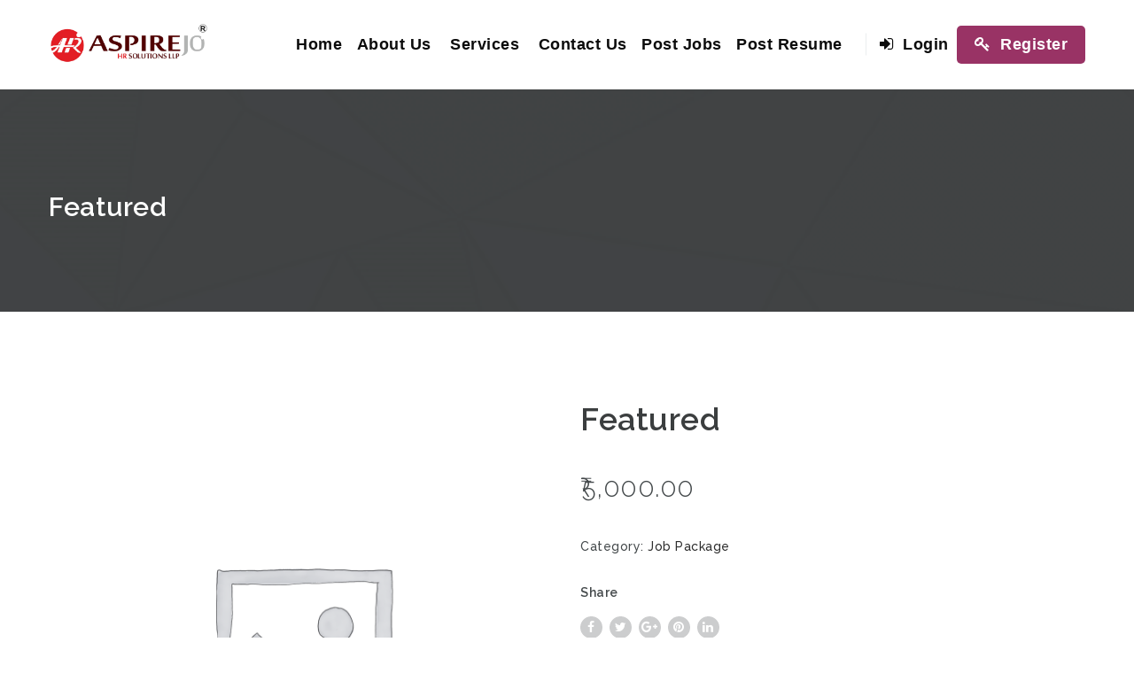

--- FILE ---
content_type: text/html; charset=UTF-8
request_url: https://aspiregroup.in/product/featured/
body_size: 23324
content:
<!doctype html>
<html xmlns="http://www.w3.org/1999/xhtml" lang="en-US"
	prefix="og: https://ogp.me/ns#" >
<head>
<meta http-equiv="Content-Type" content="text/html; charset=UTF-8" />
<meta name="viewport" content="width=device-width, initial-scale=1" />
<!-- Favicon-->
	<link rel="shortcut icon" href="http://aspiregroup.in/wp-content/uploads/2021/03/Favicon_aspire.jpg" />
<title>Featured - ASPIREJO HR SOLUTIONS LLP</title><link rel="stylesheet" href="https://fonts.googleapis.com/css?family=Raleway%3A100%2C300%2C400%2C600%2C700%2C900%2C300italic%2C400italic%2C700italic%2C900italic%7CAdvent%20Pro%3A100%2C300%2C400%2C600%2C700%2C900%2C300italic%2C400italic%2C700italic%2C900italic%7CMontserrat%3A100%2C300%2C400%2C600%2C700%2C900%2C300italic%2C400italic%2C700italic%2C900italic%7CRaleway%3A100%2C200%2C300%2Cregular%2C500%2C600%2C700%2C800%2C900%7CAldrich%3Aregular%7CAllerta%3Aregular&#038;subset=latin&#038;display=swap" />

		<!-- All in One SEO 4.1.2.3 -->
		<meta name="google-site-verification" content="cp_5TJM-8pL13hJ-31yXXQb-mhbKDexpIENVnQpTDeU" />
		<link rel="canonical" href="https://aspiregroup.in/product/featured/" />
		<meta property="og:site_name" content="ASPIREJO HR SOLUTIONS LLP - Prompt &amp; Best HR Consultancy Support Services" />
		<meta property="og:type" content="article" />
		<meta property="og:title" content="Featured - ASPIREJO HR SOLUTIONS LLP" />
		<meta property="og:url" content="https://aspiregroup.in/product/featured/" />
		<meta property="article:published_time" content="2015-01-29T09:25:04Z" />
		<meta property="article:modified_time" content="2024-01-20T11:23:26Z" />
		<meta name="twitter:card" content="summary" />
		<meta name="twitter:domain" content="aspiregroup.in" />
		<meta name="twitter:title" content="Featured - ASPIREJO HR SOLUTIONS LLP" />
		<script type="application/ld+json" class="aioseo-schema">
			{"@context":"https:\/\/schema.org","@graph":[{"@type":"WebSite","@id":"https:\/\/aspiregroup.in\/#website","url":"https:\/\/aspiregroup.in\/","name":"ASPIREJO HR SOLUTIONS LLP","description":"Prompt & Best HR Consultancy Support Services","publisher":{"@id":"https:\/\/aspiregroup.in\/#organization"}},{"@type":"Organization","@id":"https:\/\/aspiregroup.in\/#organization","name":"Joshila Ramesh","url":"https:\/\/aspiregroup.in\/","logo":{"@type":"ImageObject","@id":"https:\/\/aspiregroup.in\/#organizationLogo","url":"https:\/\/aspiregroup.in\/wp-content\/uploads\/2021\/03\/Aspire_logo_with_llc.png","width":"911","height":"191"},"image":{"@id":"https:\/\/aspiregroup.in\/#organizationLogo"}},{"@type":"BreadcrumbList","@id":"https:\/\/aspiregroup.in\/product\/featured\/#breadcrumblist","itemListElement":[{"@type":"ListItem","@id":"https:\/\/aspiregroup.in\/#listItem","position":"1","item":{"@type":"WebPage","@id":"https:\/\/aspiregroup.in\/","name":"Home","description":"BROWSE JOBS Keyword Job Category 2D\/3D DESIGNER 3D Animator Aadhar Operator AC Technician Academic coordinator Academic Counselor Accent Trainer Account Assistant Accountant Accounts \/ Purchase Manager Accounts Executive Accounts Manager Accounts Trainer Admin cum Accountant Admin cum HR Officer Admin Cum Payroll ADMIN CUM SALES Admin executive Admin Manager Administration Admission Counsellor After","url":"https:\/\/aspiregroup.in\/"},"nextItem":"https:\/\/aspiregroup.in\/product\/featured\/#listItem"},{"@type":"ListItem","@id":"https:\/\/aspiregroup.in\/product\/featured\/#listItem","position":"2","item":{"@type":"WebPage","@id":"https:\/\/aspiregroup.in\/product\/featured\/","name":"Featured","url":"https:\/\/aspiregroup.in\/product\/featured\/"},"previousItem":"https:\/\/aspiregroup.in\/#listItem"}]},{"@type":"Person","@id":"https:\/\/aspiregroup.in\/author\/aspirehr\/#author","url":"https:\/\/aspiregroup.in\/author\/aspirehr\/","name":"Aspirejo HR Solutions LLP","image":{"@type":"ImageObject","@id":"https:\/\/aspiregroup.in\/product\/featured\/#authorImage","url":"https:\/\/secure.gravatar.com\/avatar\/51e6414af1a129b72a7ee1f4967328c3?s=96&d=mm&r=g","width":"96","height":"96","caption":"Aspirejo HR Solutions LLP"}},{"@type":"ItemPage","@id":"https:\/\/aspiregroup.in\/product\/featured\/#itempage","url":"https:\/\/aspiregroup.in\/product\/featured\/","name":"Featured - ASPIREJO HR SOLUTIONS LLP","inLanguage":"en-US","isPartOf":{"@id":"https:\/\/aspiregroup.in\/#website"},"breadcrumb":{"@id":"https:\/\/aspiregroup.in\/product\/featured\/#breadcrumblist"},"author":"https:\/\/aspiregroup.in\/product\/featured\/#author","creator":"https:\/\/aspiregroup.in\/product\/featured\/#author","datePublished":"2015-01-29T09:25:04+00:00","dateModified":"2024-01-20T11:23:26+00:00"}]}
		</script>
		<!-- All in One SEO -->

<link rel='dns-prefetch' href='//www.google.com' />
<link rel='dns-prefetch' href='//fonts.googleapis.com' />
<link href='https://fonts.gstatic.com' crossorigin rel='preconnect' />
<link rel="alternate" type="application/rss+xml" title="ASPIREJO HR SOLUTIONS LLP &raquo; Feed" href="https://aspiregroup.in/feed/" />
<link rel="alternate" type="application/rss+xml" title="ASPIREJO HR SOLUTIONS LLP &raquo; Comments Feed" href="https://aspiregroup.in/comments/feed/" />
<link rel="alternate" type="application/rss+xml" title="ASPIREJO HR SOLUTIONS LLP &raquo; Featured Comments Feed" href="https://aspiregroup.in/product/featured/feed/" />
<style type="text/css">
img.wp-smiley,
img.emoji {
	display: inline !important;
	border: none !important;
	box-shadow: none !important;
	height: 1em !important;
	width: 1em !important;
	margin: 0 .07em !important;
	vertical-align: -0.1em !important;
	background: none !important;
	padding: 0 !important;
}
</style>
	<link rel='stylesheet' id='wp-block-library-css'  href='https://aspiregroup.in/wp-includes/css/dist/block-library/style.min.css?ver=5.1.19' type='text/css' media='all' />
<link rel='stylesheet' id='wp-components-css'  href='https://aspiregroup.in/wp-includes/css/dist/components/style.min.css?ver=5.1.19' type='text/css' media='all' />
<link data-minify="1" rel='stylesheet' id='wc-block-style-css'  href='https://aspiregroup.in/wp-content/cache/min/1/wp-content/plugins/woo-gutenberg-products-block/build/style-d3cf2f005eb54bbe0d38557c85ae48a1.css' type='text/css' media='all' />
<link data-minify="1" rel='stylesheet' id='fep-common-style-css'  href='https://aspiregroup.in/wp-content/cache/min/1/wp-content/plugins/front-end-pm/assets/css/common-style-7c80f8db304c404db3acf15b3262c107.css' type='text/css' media='all' />
<style id='fep-common-style-inline-css' type='text/css'>
#fep-wrapper{background-color:;color:#000000;} #fep-wrapper a:not(.fep-button,.fep-button-active) {color:#000080;} .fep-button{background-color:#F0FCFF;color:#000000;} .fep-button:hover,.fep-button-active{background-color:#D3EEF5;color:#000000;} .fep-odd-even > div:nth-child(odd) {background-color:#F2F7FC;} .fep-odd-even > div:nth-child(even) {background-color:#FAFAFA;} .fep-message .fep-message-title-heading, .fep-per-message .fep-message-title{background-color:#F2F7FC;} #fep-content-single-heads .fep-message-head:hover,#fep-content-single-heads .fep-message-head-active{background-color:#D3EEF5;color:#000000;}
</style>
<link data-minify="1" rel='stylesheet' id='rs-plugin-settings-css'  href='https://aspiregroup.in/wp-content/cache/min/1/wp-content/plugins/revslider/public/assets/css/settings-a1b37433b5fdf7194f071a5509ee7e17.css' type='text/css' media='all' />
<style id='rs-plugin-settings-inline-css' type='text/css'>
#rs-demo-id {}
</style>
<link data-minify="1" rel='stylesheet' id='social-widget-css'  href='https://aspiregroup.in/wp-content/cache/min/1/wp-content/plugins/social-media-widget/social_widget-522d809d2d65d5312bbe615251ec3c7a.css' type='text/css' media='all' />
<style id='woocommerce-inline-inline-css' type='text/css'>
.woocommerce form .form-row .required { visibility: visible; }
</style>
<link data-minify="1" rel='stylesheet' id='noo-main-style-css'  href='https://aspiregroup.in/wp-content/cache/min/1/wp-content/themes/noo-jobmonster/assets/css/noo-7f7414fcc94f6ca0fae94369109012a8.css' type='text/css' media='all' />
<link data-minify="1" rel='stylesheet' id='noo-woocommerce-css'  href='https://aspiregroup.in/wp-content/cache/min/1/wp-content/themes/noo-jobmonster/assets/css/woocommerce-f9825b350c7f9d53e3d96cac8c1037ec.css' type='text/css' media='all' />
<link data-minify="1" rel='stylesheet' id='noo-custom-style-css'  href='https://aspiregroup.in/wp-content/cache/min/1/wp-content/uploads/noo_jobmonster/custom-5b1e3f6d1a892b5aa34d8c5dd6f20003.css' type='text/css' media='all' />
<link data-minify="1" rel='stylesheet' id='noo-style-css'  href='https://aspiregroup.in/wp-content/cache/min/1/wp-content/themes/noo-jobmonster-child/style-2d19448e2e99dc37f5341022bc1b29f4.css' type='text/css' media='all' />
<link data-minify="1" rel='stylesheet' id='vendor-chosen-css'  href='https://aspiregroup.in/wp-content/cache/min/1/wp-content/themes/noo-jobmonster/framework/vendor/chosen/chosen-9928581cb769d45c7ff5ce9d148d52df.css' type='text/css' media='all' />
<link data-minify="1" rel='stylesheet' id='vendor-bootstrap-multiselect-css'  href='https://aspiregroup.in/wp-content/cache/min/1/wp-content/themes/noo-jobmonster/framework/vendor/bootstrap-multiselect/bootstrap-multiselect-7dddc87e585d666d74e702b362281c09.css' type='text/css' media='all' />
<link data-minify="1" rel='stylesheet' id='vendor-dashicon-picker-css'  href='https://aspiregroup.in/wp-content/cache/min/1/wp-content/themes/noo-jobmonster/framework/vendor/icon-picker/icon-picker-f88eeb62283eb3c7ba38e9a217e12d71.css' type='text/css' media='all' />
<link data-minify="1" rel='stylesheet' id='vendor-genericons-css'  href='https://aspiregroup.in/wp-content/cache/min/1/wp-content/themes/noo-jobmonster/framework/vendor/genericons/genericons-cdfd6b5f125c69c7f882306e0f22133e.css' type='text/css' media='all' />
<link data-minify="1" rel='stylesheet' id='vendor-fontawesome-css'  href='https://aspiregroup.in/wp-content/cache/min/1/wp-content/themes/noo-jobmonster/framework/vendor/fontawesome/css/font-awesome.min-c2521fd4534f82fd7b15e11559e7e75a.css' type='text/css' media='all' />
<link data-minify="1" rel='stylesheet' id='dashicons-css'  href='https://aspiregroup.in/wp-content/cache/min/1/wp-includes/css/dashicons.min-6d9282dd7d2dffaa8b33f32cceab33c8.css' type='text/css' media='all' />
<link data-minify="1" rel='stylesheet' id='carousel-css'  href='https://aspiregroup.in/wp-content/cache/min/1/wp-content/themes/noo-jobmonster/assets/css/owl.carousel-4b30aa2e10f3a55c382dc31a08c4ae6d.css' type='text/css' media='all' />
<link data-minify="1" rel='stylesheet' id='carousel-theme-css'  href='https://aspiregroup.in/wp-content/cache/min/1/wp-content/themes/noo-jobmonster/assets/css/owl.theme-855fddf0a6728362f4afb7466b66c56e.css' type='text/css' media='all' />
<link rel='stylesheet' id='noo-jquery-confirm-css'  href='https://aspiregroup.in/wp-content/themes/noo-jobmonster/assets/vendor/jquery-confirm/jquery-confirm.min.css?ver=5.1.19' type='text/css' media='all' />



<link rel='stylesheet' id='noo-DataTables-css'  href='https://aspiregroup.in/wp-content/themes/noo-jobmonster/assets/vendor/DataTables/datatables.min.css' type='text/css' media='all' />
<link data-minify="1" rel='stylesheet' id='vendor-datetimepicker-css'  href='https://aspiregroup.in/wp-content/cache/min/1/wp-content/themes/noo-jobmonster/framework/vendor/datetimepicker/jquery.datetimepicker-dd26fb99902fffd11ab712d7426154c4.css' type='text/css' media='all' />
<link data-minify="1" rel='stylesheet' id='vendor-wysihtml5-css-css'  href='https://aspiregroup.in/wp-content/cache/min/1/wp-content/themes/noo-jobmonster/framework/vendor/bootstrap-wysihtml5/bootstrap-wysihtml5-cd4270eb45307d4d3a140cfefcb1fcbe.css' type='text/css' media='all' />
<link data-minify="1" rel='stylesheet' id='js_composer_front-css'  href='https://aspiregroup.in/wp-content/cache/min/1/wp-content/plugins/js_composer/assets/css/js_composer.min-e713c15a2d9a2c667d3ad167dc270cfa.css' type='text/css' media='all' />



<script type='text/javascript' src='https://aspiregroup.in/wp-includes/js/jquery/jquery.js?ver=1.12.4'></script>
<script type='text/javascript' src='https://aspiregroup.in/wp-includes/js/tinymce/tinymce.min.js?ver=4920-20181217'></script>
<script type='text/javascript' src='https://aspiregroup.in/wp-includes/js/tinymce/plugins/compat3x/plugin.min.js?ver=4920-20181217'></script>
<script type='text/javascript' src='https://aspiregroup.in/wp-content/plugins/revslider/public/assets/js/jquery.themepunch.tools.min.js?ver=5.4.8.1'></script>
<script type='text/javascript' src='https://aspiregroup.in/wp-content/plugins/revslider/public/assets/js/jquery.themepunch.revolution.min.js?ver=5.4.8.1'></script>
<script type='text/javascript' src='https://aspiregroup.in/wp-content/plugins/woocommerce/assets/js/jquery-blockui/jquery.blockUI.min.js?ver=2.70'></script>
<script type='text/javascript'>
/* <![CDATA[ */
var wc_add_to_cart_params = {"ajax_url":"\/wp-admin\/admin-ajax.php","wc_ajax_url":"\/?wc-ajax=%%endpoint%%","i18n_view_cart":"View cart","cart_url":"https:\/\/aspiregroup.in","is_cart":"","cart_redirect_after_add":"no"};
/* ]]> */
</script>
<script type='text/javascript' src='https://aspiregroup.in/wp-content/plugins/woocommerce/assets/js/frontend/add-to-cart.min.js?ver=3.6.7'></script>
<script data-minify="1" type='text/javascript' src='https://aspiregroup.in/wp-content/cache/min/1/wp-content/plugins/js_composer/assets/js/vendors/woocommerce-add-to-cart-5116cf1d7ee25a04fdaebbe43142e60a.js'></script>
<script data-minify="1" type='text/javascript' src='https://aspiregroup.in/wp-content/cache/min/1/wp-content/themes/noo-jobmonster/framework/vendor/icon-picker/icon-picker-d7193b5c691ea7483fe2c3c6091f11dc.js'></script>
<script type='text/javascript'>
/* <![CDATA[ */
var noo_readmore = {"lessLink":"Read less","moreLink":"Read more"};
/* ]]> */
</script>
<script type='text/javascript' src='https://aspiregroup.in/wp-content/themes/noo-jobmonster/framework/vendor/readmore.min.js'></script>
<script type='text/javascript' src='https://aspiregroup.in/wp-content/themes/noo-jobmonster/assets/vendor/jquery-confirm/jquery-confirm.min.js'></script>
<script data-minify="1" type='text/javascript' src='https://aspiregroup.in/wp-content/cache/min/1/wp-content/themes/noo-jobmonster/assets/vendor/notify-043c3ac57341a9134a0b51da85f76f58.js'></script>
<script type='text/javascript' src='https://maps.googleapis.com/maps/api/js?sensor=false&#038;language=en_US&#038;libraries=places'></script>
<script type='text/javascript'>
/* <![CDATA[ */
var nooLocationPicker = {"enable_auto_complete":"1","componentRestrictions":"IN","types":"establishment","marker_icon":"https:\/\/aspiregroup.in\/wp-content\/themes\/noo-jobmonster\/assets\/images\/map-marker.png"};
/* ]]> */
</script>
<script data-minify="1" type='text/javascript' src='https://aspiregroup.in/wp-content/cache/min/1/wp-content/themes/noo-jobmonster/framework/vendor/locationpicker.jquery-27f1544b56219fe995d57df22bcc9154.js'></script>
<script type='text/javascript' src='https://aspiregroup.in/wp-content/themes/noo-jobmonster/framework/vendor/modernizr-2.7.1.min.js'></script>
<script data-rocketlazyloadscript='https://www.google.com/recaptcha/api.js' type='text/javascript' ></script>
<script type='text/javascript' src='https://aspiregroup.in/wp-content/themes/noo-jobmonster/assets/vendor/DataTables/datatables.min.js'></script>
<script type='text/javascript' src='https://aspiregroup.in/wp-content/themes/noo-jobmonster/assets/vendor/DataTables/dataTables.responsive.min.js'></script>
<link rel='https://api.w.org/' href='https://aspiregroup.in/wp-json/' />
<link rel="EditURI" type="application/rsd+xml" title="RSD" href="https://aspiregroup.in/xmlrpc.php?rsd" />
<link rel="wlwmanifest" type="application/wlwmanifest+xml" href="https://aspiregroup.in/wp-includes/wlwmanifest.xml" /> 
<meta name="generator" content="WordPress 5.1.19" />
<meta name="generator" content="WooCommerce 3.6.7" />
<link rel='shortlink' href='https://aspiregroup.in/?p=362' />
<link rel="alternate" type="application/json+oembed" href="https://aspiregroup.in/wp-json/oembed/1.0/embed?url=https%3A%2F%2Faspiregroup.in%2Fproduct%2Ffeatured%2F" />
<link rel="alternate" type="text/xml+oembed" href="https://aspiregroup.in/wp-json/oembed/1.0/embed?url=https%3A%2F%2Faspiregroup.in%2Fproduct%2Ffeatured%2F&#038;format=xml" />
<!-- Facebook Pixel Code -->

<script data-rocketlazyloadscript='[data-uri]' ></script>

<noscript>

<img height="1" width="1" 

src="https://www.facebook.com/tr?id=3024569234228797&ev=PageView

&noscript=1"/>

</noscript>

<!-- End Facebook Pixel Code -->	<noscript><style>.woocommerce-product-gallery{ opacity: 1 !important; }</style></noscript>
	<meta name="generator" content="Powered by WPBakery Page Builder - drag and drop page builder for WordPress."/>
<!--[if lte IE 9]><link rel="stylesheet" type="text/css" href="https://aspiregroup.in/wp-content/plugins/js_composer/assets/css/vc_lte_ie9.min.css" media="screen"><![endif]--><meta name="generator" content="Powered by Slider Revolution 5.4.8.1 - responsive, Mobile-Friendly Slider Plugin for WordPress with comfortable drag and drop interface." />
<script type="text/javascript">function setREVStartSize(e){									
						try{ e.c=jQuery(e.c);var i=jQuery(window).width(),t=9999,r=0,n=0,l=0,f=0,s=0,h=0;
							if(e.responsiveLevels&&(jQuery.each(e.responsiveLevels,function(e,f){f>i&&(t=r=f,l=e),i>f&&f>r&&(r=f,n=e)}),t>r&&(l=n)),f=e.gridheight[l]||e.gridheight[0]||e.gridheight,s=e.gridwidth[l]||e.gridwidth[0]||e.gridwidth,h=i/s,h=h>1?1:h,f=Math.round(h*f),"fullscreen"==e.sliderLayout){var u=(e.c.width(),jQuery(window).height());if(void 0!=e.fullScreenOffsetContainer){var c=e.fullScreenOffsetContainer.split(",");if (c) jQuery.each(c,function(e,i){u=jQuery(i).length>0?u-jQuery(i).outerHeight(!0):u}),e.fullScreenOffset.split("%").length>1&&void 0!=e.fullScreenOffset&&e.fullScreenOffset.length>0?u-=jQuery(window).height()*parseInt(e.fullScreenOffset,0)/100:void 0!=e.fullScreenOffset&&e.fullScreenOffset.length>0&&(u-=parseInt(e.fullScreenOffset,0))}f=u}else void 0!=e.minHeight&&f<e.minHeight&&(f=e.minHeight);e.c.closest(".rev_slider_wrapper").css({height:f})					
						}catch(d){console.log("Failure at Presize of Slider:"+d)}						
					};</script>
		<style type="text/css" id="wp-custom-css">
			element {

}
* {

    -webkit-box-sizing: border-box;
    -moz-box-sizing: border-box;
    box-sizing: border-box;

}
.noo-pricing-table .noo-pricing-column .pricing-content .pricing-header .pricing-value .noo-price 
element {
}
.noo-heading-sc .noo-title-sc {
    color: #44494b;
    font-size: 55px;
    line-height: 30px;
    margin: 0;
    padding: 0;
}
.noo-resume-category-widget h4.widget-title, .widget_noo_advanced_resume_search_widget h4.widget-title, .noo-job-category-widget h4.widget-title, .noo-job-type-widget h4.widget-title, .noo-job-location-widget h4.widget-title, .widget_noo_advanced_job_search_widget h4.widget-title, .noo-title-sc, h3.widget-title, h5.item-author a, h4.item-title a, .box-info-entry h4 span, .candidate-title h2, .candidate-title h3 {
    color: #936 !important;
}
element {
}
.colophon.wigetized {
    position: relative;
    background: #ffffff;
    font-family: 'Montserrat', sans-serif;
}
element {

}
.noo-pricing-table .noo-pricing-column .pricing-content .pricing-header .pricing-value .noo-price {

    font-size: 20px;
    font-weight: 500;
    color: #fff;
    line-height: 112px;

}
.noo-pricing-table .noo-pricing-column .pricing-content .pricing-header .pricing-value .noo-price, .jsteps li.completed .jstep-num a::before, .jsteps li.active .jstep-num a::before, .noo-pricing-table .noo-pricing-column .pricing-content .pricing-info .readmore:hover {

    border-color: #ffffff;

}
.noo-pricing-table .noo-pricing-column .pricing-content .pricing-header .pricing-value .noo-price {

    position: relative;
    display: inline-block;
    font-size: px;
    font-weight: 500;
    background: #fff;
    -webkit-border-radius: 50%;
    border-radius: 50%;
    color: #936;
    height: 122px;
    line-height: 112px;
    width: 122px;
    border: 2px solid #936;

}
element {
}
.noo-pricing-table.style-2 .pricing-content:hover .pricing-footer a {

    opacity: 0.7;

}
.noo-pricing-table .noo-pricing-column .pricing-content .pricing-footer a {

    font-size: 18px;
    font-weight: 600;
    padding: 10px 40px;

}
.btn-primary, .form-submit input[type="submit"], .wpcf7-submit, .widget_newsletterwidget .newsletter-submit, .btn-primary:hover, .btn-primary:focus, .btn-primary:active, .form-submit input[type="submit"]:hover, .form-submit input[type="submit"]:focus, .btn-primary.active, .wpcf7-submit:hover, .progress-bar {

    background-color: #936;

}
element {
}
.noo-job-search-wrapper .job-advanced-search .btn-search-submit, .bg-primary, .navbar-nav li.menu-item-post-btn > a, .navbar-nav li.menu-item-post-btn > a:hover, .navbar-nav li.menu-item-post-btn > a:focus, .navbar-nav li.menu-item-post-btn > a:hover:hover {
    background-color: #936;
}
element {
}
.navbar:not(.navbar-shrink) .navbar-nav > li > a {
    
}
.container-boxed .navbar-nav li > a {

    font-family: sans-serif !important;
    font-size: 18px;

}
body.page-menu-transparent .navbar:not(.navbar-fixed-top) .navbar-nav > li > a:hover, .navbar-nav li > a:hover, .navbar-nav li > a:focus, .navbar-nav li:hover > a, .navbar-nav li.sfHover > a, .navbar-nav li.current-menu-item a {

    color: #936!important;

}
.navbar-nav li.current-menu-parent a {

    color: #936!important;

}

element {

}
* {

    -webkit-box-sizing: border-box;
    -moz-box-sizing: border-box;
    box-sizing: border-box;

}

.featured_slider.style-1 .box_testimonial .box-content {

    color: #000;
    font-style: italic;

}

element {

}
.featured_slider.style-1 .box_testimonial .box-info .box-info-entry h5 {

    color: #000;
    font-style: italic;
    font-weight: inherit;
    font-family: "Droid Serif", serif !important;

}

element {
}
.noo-job-category-wrap.style-grid .noo-job-category .category-item a .job-count, .colophon.wigetized p, .widget ul li a, .noo-job-list-row .job-date-ago {
    font-family: "Nunito",sans-serif;
}
.widget p:last-child, .widget ul:last-child, .widget ol:last-child {
    margin-bottom: 0;
}
.colophon.wigetized p {
    font-family: 'Montserrat', sans-serif;
}
* {
    -webkit-box-sizing: border-box;
    -moz-box-sizing: border-box;
    box-sizing: border-box;
}
* {
    -webkit-box-sizing: border-box;
    -moz-box-sizing: border-box;
    box-sizing: border-box;
}
* {
    -webkit-box-sizing: border-box;
    -moz-box-sizing: border-box;
    box-sizing: border-box;
}
* {
    -webkit-box-sizing: border-box;
    -moz-box-sizing: border-box;
    box-sizing: border-box;
}
.wigetized .widget {
    color: rgba(0, 0, 0, 0.75);
}
element {

}
.wigetized .widget .widget-title {

    color: #000;
    font-size: 14px;
    text-transform: uppercase;
    font-weight: 600;
    padding-bottom: 0.82142857em;
    position: relative;

}

element {

}
.wigetized .widget ul li a, .wigetized .widget ol li a {

    color: rgba(3, 3, 3, 0.75);

}

element {

}
.hentry a:hover {

    text-decoration: none;

}
.read-more, .read-more:hover {

    background-color: #936;

}
element {
}
.vc_btn3.vc_btn3-color-purple.vc_btn3-style-modern {
    color: #fff;
    border-color: #936;
    background-color: #936;
}

.wigetized .widget .widget-title {
    font-size:16px;
    text-align:left;
}

.navbar-brand img {
    max-height: 46px;
    vertical-align: baseline;
}

.noo-job-grid2 .noo-job-item .company-info {
    background: #fcfdb8 !important;
}

.ourclient h2 {
    margin-top: 0;
    position: absolute;
    bottom: 0;
    left: 0;
    background: #993366;
    color: #fff !important;
    font-size: 16px !important;
    line-height: 23px;
    /* min-height: 50px; */
    padding: 10px;
	width: 100%;}
.faqm {
	    background: #eee;
    padding: 2px;
    border-radius: 6px;
}
.ourclient.vc-hoverbox-back {
 
    transform:inherit !important;
}
.widget ul, .widget ol {
       padding: 0 1px 0 15px;
    overflow: hidden;
    margin-left: 0;
    list-style: disc;
	background-color: transparent;}
.widget ul li{
	border-bottom:none;
}
a.btn.btn-primary {
    background: #936;
}
.vc_btn3-container.vc_btn3-center {
	text-align: left;}
.noo-social a {
	display: table-cell;}
.hentry.has-left-col {
    padding-left: 0;
}
.hentry .content-left {
	position: inherit;}
.tag-news .content, .content-excerpt {
    background: #fff;
    padding: 0;
}
.tag-news a {
	color: #936;}
.tag-news h2{
	margin-bottom:0;
}
.vc-hoverbox-back h2 {
	    transform: scale(1);}
.vc-hoverbox:hover .vc-hoverbox-front {
    transform: rotateY(-90deg);
}

.faqnew .vc_toggle_size_md.vc_toggle_square .vc_toggle_title {
    padding-left:0px;
}
.faqnew .vc_toggle_size_md.vc_toggle_square .vc_toggle_title .vc_toggle_icon {
    position: absolute;
	right: 10px; left:inherit;}
.faqnew h6.vc_custom_heading {
  font-size: 15.5px !important;
    background: #f8f8f8;
    padding: 15px 10px;
    border-radius: 2px;
}
.content-share .noo-social .noo-social-title {
    display: block;
    width: 100%;
    clear: both;
    padding: 15px 0;
    font-weight: 600;
}
.box_testimonial p {
    height:100px;
    overflow: hidden;
    margin-bottom: 0;
    padding-bottom: 0;
}

div#custom_html-3 {
    background: #fff;
    border-radius: 3px;
    padding: 10px;
    text-align: center;
}

ul.social li {
       margin: 0 6px;
}
ul, ol {

    padding-left: 0;
}
.featured_slider.style-1 .box_testimonial .box-info .box-info-image img {
    margin: auto !important;
    border-radius: 50% !important;
    width: 90px !important;
    height: 90px !important;
    border: 6px solid #ba8686;
}
.newjob .vc_column_container>.vc_column-inner {
    padding-left: 0;
    padding-right: 0;
}
.featured_slider.style-1 .box_testimonial .box-content{
	padding:20px 20px 0 20px;
}

.box-info {
    margin-bottom: 15px;
    padding-left: 15px;
    padding-bottom: 30px;
}
.featured_slider.style-1 .box_testimonial {
       float: inherit;
    text-align: center;
    padding-right: 0;
    border: 2px solid #a14473;
    margin: 5px;
    border-radius: 8px;
	-webkit-box-shadow: -1px 6px 19px -7px rgba(0,0,0,0.75);
-moz-box-shadow: -1px 6px 19px -7px rgba(0,0,0,0.75);
box-shadow: -1px 6px 19px -7px rgba(0,0,0,0.75);
}
.sf-menu ul.sub-menu, .noo-menu ul.sub-menu {
    min-width: 220px;
}
.featured_slider.style-1 .box_testimonial .box-info .box-info-image {
    float: none;
}
.featured_slider.style-1 .box_testimonial .box-info .box-info-entry{
	padding:0;
}
.widget_nav_menu ul li a, .widget_meta ul li a, .widget_pages ul li a {
	text-align: left;}
.colophon.wigetized p {
	text-align: left;}
.featured_slider.style-1 .box_testimonial .box-info .box-info-entry h5 {
    text-align: center;
    color: #936;
    font-size: 21px;
    font-style: inherit;
	font-weight: 800;}
.noo-heading-sc .noo-title-sc{
    font-size: 35px;
    line-height: 45px;
}
.social li {
    display: inline-block;
    float: left;
    margin-left: 10px;
}
.social li a {
    width: 28px;
    height:28px;
    display: inline-flex;
    align-items: center;
    justify-content: center;
       background: #fff;
    border-radius: 1px;
	cursor:pointer;
}
.social li a:hover{
	background:#000;
}
div#noo_mailchimp_widget-5 label {
    font-size: 18px;
    text-transform: capitalize;
    color: #000;
    font-weight: 600;
}
div#custom_html-3 .widget-title {
	    color: #000;

    padding-bottom: 10px !important;
    margin-bottom: 0px !important;
}
.modal-header {
	background: #993365;}
.modal-title {
	color: #fff;}
legend, .close {
	font-size: 35px;}
.close {
	    text-shadow: inherit;
    opacity: 1;
 	color: #000;}
.nav-item-member-profile.register-link a:hover:hover, .nav-item-member-profile.register-link a:hover:focus, .nav-item-member-profile.register-link a:hover:active, .nav-item-member-profile.register-link a:hover.active, .open>.dropdown-toggle.nav-item-member-profile.register-link a:hover {
    opacity: 1;
    filter: alpha(opacity = 80);
    color: #fff;
    background-color: #e31e25 !important;
	color: #fff !important;}
.jobs article.style-2 {
border: 2px solid #936;
    box-shadow: -1px 6px 19px -7px rgba(0, 0, 0, 0.75);
    margin-bottom: 20px;
    width: 33%;
    float: none;
    display: inline-block;
}
.list.loop-item-wrap .item-featured, .style-1 .loop-item-wrap .item-featured {
    display: table;
    float: none;
    position: relative;
}
.list.loop-item-wrap .show-view-more .btn-primary, .style-1 .loop-item-wrap .show-view-more .btn-primary {
	display: none;}
.loop-item-wrap .show-view-more .job-date-ago, .loop-item-wrap.grid2 .show-view-more .job-date-ago, .list.loop-item-wrap .show-view-more .job-date-ago {
 
	position: relative;}
.list.loop-item-wrap .loop-item-content .loop-item-title, .style-1 .loop-item-wrap .loop-item-content .loop-item-title {
  
	height: 59px;}
.newjob .vc_custom_1551869520848 {
    padding-top: 0px !important;
    padding-right: 0px !important;
    padding-left: 0px !important;
}
.list.loop-item-wrap .loop-item-content, .style-1 .loop-item-wrap .loop-item-content {
	padding-left: 6px !important;}
div#custom_html-3 .widget-title {
    text-transform: capitalize;
}
@media(max-width:767.98px) {
	.vc-hoverbox-wrapper .vc-hoverbox {
    margin-bottom: 15px;
}
	    .newjob.vc_custom_1551869520848{
 padding-right: 5px !important;
 padding-left: 5px !important;

	}
	.list.loop-item-wrap .item-featured, .style-1 .loop-item-wrap .item-featured {
    overflow: hidden;
    width: 44px;
    height: 40px;
    -webkit-border-radius: 50%;
    border-radius: 50%;
    background-color: #fff;
    min-width: 25px;
    display: table-cell;
		float: none;}
	.loop-item-wrap .item-featured img {
    width: inherit;
    height: inherit;
}
	    .noo-job-search-wrapper.recruitment_resonsive .job-advanced-search {
       padding: 0 0px;
    }
	.vc_row.wpb_row.vc_row-fluid.testi.vc_custom_1719498360931.vc_row-has-fill {
  
    padding-left: 0px !important;
}
	.testi .owl-pagination {
    display: none;
}
	.ourclient h4 {
    font-size: 30px !important;
}
	h4.vc_custom_heading.buy.vc_custom_1719650253594 {
    font-size: 30px !important;
}
	h2.vc_custom_heading.buy.vc_custom_1719650270904 {
    font-size: 30px !important;
}
	.vc_column-inner.vc_custom_1551869520848 {
    padding-left: 5px !important;
    padding-right: 5px !important;
}
	h2.vc_custom_heading.buy.job-tilte.vc_custom_1719650185344 {
    font-size: 34px !important;
}
	.box_testimonial p {
		height: inherit;}
	.jobs article.style-2 {
  	width:100%;}
	.list.loop-item-wrap .loop-item-content .loop-item-title, .style-1 .loop-item-wrap .loop-item-content .loop-item-title {
    height: inherit;
}
	
}		</style>
		<noscript><style type="text/css"> .wpb_animate_when_almost_visible { opacity: 1; }</style></noscript>    <style id="noo-custom-css" type="text/css">.nav-item-member-profile.register-link a{
background-color: #993365;
color:#ffffff;
border-radius:5px !important;
}

.nav-item-member-profile.register-link a:hover:hover{
border-color: #8e3f66;
}
.vc_btn3.vc_btn3-color-juicy-pink, .vc_btn3.vc_btn3-color-juicy-pink.vc_btn3-style-flat {
    color: #212828;
    border: 2px solid #8e3f66;
background:#fff;
}
.job-social{
    background: #fff4fa;
}
.job-social a.noo-icon {
    background-color: #8e3f66;
}
.company-desc {
    background: #fff4fa;
}
.job-details.style2 .page-title .count{
background-color: #8e3f66;
    font-weight: bold;
}
.colophon.wigetized {
    background: #fff8fc;
}
.colophon.site-info .footer-more a:hover {
color:#8A3C63 !important;
}
.colophon.wigetized > .container-boxed > div > div{
padding-top: 40px !important;
    padding-bottom: 40px !important;
}
.colophon.site-info .footer-more {
    padding: 12px 0 !important;
}
.wigetized .widget a:hover, .wigetized .widget ul li a:hover, .wigetized .widget ol li a:hover, .wigetized .widget.widget_recent_entries li a:hover{
color:#8A3C63 !important;
}






element {
}
button, html input[type="button"], input[type="reset"], input[type="submit"] {
    -webkit-appearance: button;
    cursor: pointer;
}
.btn-primary, .form-submit input[type="submit"], .wpcf7-submit, .widget_newsletterwidget .newsletter-submit, .btn-primary:hover, .btn-primary:focus, .btn-primary:active, .form-submit input[type="submit"]:hover, .form-submit input[type="submit"]:focus, .btn-primary.active, .wpcf7-submit:hover, .progress-bar {
    background-color: #936;
}
.btn-primary, .form-submit input[type="submit"], .wpcf7-submit, .widget_newsletterwidget .newsletter-submit, .btn-primary:hover, .btn-primary:focus, .btn-primary:active, .form-submit input[type="submit"]:hover, .form-submit input[type="submit"]:focus, .btn-primary.active, .wpcf7-submit:hover, .progress-bar {
    background-color: #000000;
}
.wpcf7-submit {
    border: 0 solid transparent;
    display: inline-block;
    margin-bottom: 0;
    font-weight: bold;
    text-align: center;
    vertical-align: middle;
    cursor: pointer;
    background-image: none;
    border: 1px solid transparent;
        border-top-color: transparent;
        border-right-color: transparent;
        border-bottom-color: transparent;
        border-left-color: transparent;
    white-space: nowrap;
    font-family: 'Montserrat', sans-serif;
    padding: 1.14285714em 2.28571429em;
    line-height: 1;
    border-radius: 4px;
    -webkit-user-select: none;
    -moz-user-select: none;
    -ms-user-select: none;
    user-select: none;
    -webkit-transition: border-color color 0.2s ease;
    -o-transition: border-color color 0.2s ease;
    -moz-transition: border-color color 0.2s ease;
    transition: border-color color 0.2s ease;
    color: #fff;
    background-color: #936
    border-color: transparent;
    padding: 10px 30px;
    margin-top: 0;
    float: left;
    width: auto;
    text-transform: uppercase;
    font-weight: 600;
    font-size: 14px;
}

element {
}
.vc_col-has-fill > .vc_column-inner, .vc_row-has-fill + .vc_row-full-width + .vc_row > .vc_column_container > .vc_column-inner, .vc_row-has-fill + .vc_row > .vc_column_container > .vc_column-inner, .vc_row-has-fill > .vc_column_container > .vc_column-inner {
    padding-top: 0px;
}</style>
  <noscript><style id="rocket-lazyload-nojs-css">.rll-youtube-player, [data-lazy-src]{display:none !important;}</style></noscript>
<!--[if lt IE 9]>
<script src="https://aspiregroup.in/wp-content/themes/noo-jobmonster/framework/vendor/respond.min.js"></script>
<![endif]-->

</head>

<body class="product-template-default single single-product postid-362 theme-noo-jobmonster woocommerce woocommerce-page woocommerce-no-js  page-fullwidth full-width-layout wpb-js-composer js-comp-ver-5.6 vc_responsive">
	<div class="site"  >
			<header class="noo-header header-1" id="noo-header" >
				<div class="navbar-wrapper">
	<div class="navbar navbar-default  navbar-static-top" role="navigation">
		<div class="container-boxed max">
			<div class="navbar-header">
								<a class="navbar-toggle collapsed" data-toggle="collapse" data-target=".noo-navbar-collapse">
					<span class="sr-only">Navigation</span>
					<i class="fa fa-bars"></i>
				</a>
									<a class="navbar-toggle member-navbar-toggle collapsed btn btn-primary" data-toggle="collapse" data-target=".noo-user-navbar-collapse" style="color:#fff;  height: auto;

line-height: 40px;

font-size: 16px;

margin-top: 30px;">
						<!--<i class="fa fa-user"></i>-->
						login
					</a>
								<a href="https://aspiregroup.in/" class="navbar-brand" title="Prompt &amp; Best HR Consultancy Support Services">

				<img class="noo-logo-img noo-logo-normal" src="data:image/svg+xml,%3Csvg%20xmlns='http://www.w3.org/2000/svg'%20viewBox='0%200%200%200'%3E%3C/svg%3E" alt="Prompt &amp; Best HR Consultancy Support Services" data-lazy-src="https://aspiregroup.in/wp-content/uploads/2024/06/apsirejo.png"><noscript><img class="noo-logo-img noo-logo-normal" src="https://aspiregroup.in/wp-content/uploads/2024/06/apsirejo.png" alt="Prompt &amp; Best HR Consultancy Support Services"></noscript>				<img class="noo-logo-mobile-img noo-logo-normal" src="data:image/svg+xml,%3Csvg%20xmlns='http://www.w3.org/2000/svg'%20viewBox='0%200%200%200'%3E%3C/svg%3E" alt="Prompt &amp; Best HR Consultancy Support Services" data-lazy-src="https://aspiregroup.in/wp-content/uploads/2024/06/apsirejo.png"><noscript><img class="noo-logo-mobile-img noo-logo-normal" src="https://aspiregroup.in/wp-content/uploads/2024/06/apsirejo.png" alt="Prompt &amp; Best HR Consultancy Support Services"></noscript>				<img class="noo-sticky-logo-img" src="data:image/svg+xml,%3Csvg%20xmlns='http://www.w3.org/2000/svg'%20viewBox='0%200%200%200'%3E%3C/svg%3E" alt="Prompt &amp; Best HR Consultancy Support Services" data-lazy-src="https://aspiregroup.in/wp-content/uploads/2024/06/apsirejo.png"><noscript><img class="noo-sticky-logo-img" src="https://aspiregroup.in/wp-content/uploads/2024/06/apsirejo.png" alt="Prompt &amp; Best HR Consultancy Support Services"></noscript>
				</a>
		
			</div> <!-- / .nav-header -->
							<nav class="collapse navbar-collapse noo-user-navbar-collapse">
					<ul class="navbar-nav sf-menu">
						
	<li class="menu-item" >
		<a href="https://aspiregroup.in/member/?action=login"><i class="fa fa-sign-in"></i>&nbsp;Login</a>
	</li>
				<li class="menu-item" >
			<a href="https://aspiregroup.in/member/?action=login&mode=register"><i class="fa fa-key"></i> Register</a>
		</li>
								</ul>
				</nav>
						<nav class="collapse navbar-collapse noo-navbar-collapse">
	        <ul id="menu-home" class="navbar-nav sf-menu"><li id="menu-item-13044" class="menu-item menu-item-type-custom menu-item-object-custom menu-item-home menu-item-13044 align-left"><a href="http://aspiregroup.in">Home</a></li>
<li id="menu-item-13462" class="menu-item menu-item-type-custom menu-item-object-custom menu-item-has-children menu-item-13462 align-left"><a href="#">About Us</a>
<ul class="sub-menu">
	<li id="menu-item-13190" class="menu-item menu-item-type-post_type menu-item-object-page menu-item-13190 fly-right"><a href="https://aspiregroup.in/aboutus/">About Company</a></li>
	<li id="menu-item-13197" class="menu-item menu-item-type-post_type menu-item-object-page menu-item-13197 fly-right"><a href="https://aspiregroup.in/blog/">Blog</a></li>
	<li id="menu-item-13200" class="menu-item menu-item-type-post_type menu-item-object-page menu-item-13200 fly-right"><a href="https://aspiregroup.in/gallery/">Gallery</a></li>
</ul>
</li>
<li id="menu-item-17368" class="menu-item menu-item-type-custom menu-item-object-custom menu-item-has-children menu-item-17368 align-left"><a href="#">Services</a>
<ul class="sub-menu">
	<li id="menu-item-17439" class="menu-item menu-item-type-post_type menu-item-object-page menu-item-17439 fly-right"><a href="https://aspiregroup.in/client-services/">Client Services</a></li>
	<li id="menu-item-17472" class="menu-item menu-item-type-post_type menu-item-object-page menu-item-17472 fly-right"><a href="https://aspiregroup.in/candidate-services/">Candidate Services</a></li>
</ul>
</li>
<li id="menu-item-13187" class="menu-item menu-item-type-post_type menu-item-object-page menu-item-13187 align-left"><a href="https://aspiregroup.in/contact-us/">Contact Us</a></li>
<li id="menu-item-14195" class="menu-item menu-item-type-custom menu-item-object-custom menu-item-14195 align-left"><a href="http://aspiregroup.in/post-a-job/#jform">Post Jobs</a></li>
<li id="menu-item-14196" class="menu-item menu-item-type-custom menu-item-object-custom menu-item-14196 align-left"><a href="http://aspiregroup.in/post-a-resume/#jform">Post Resume</a></li>
                <li class="menu-item nav-item-member-profile login-link align-center">
            <a href="https://aspiregroup.in/member/?action=login" class="member-links member-login-link"><i
                        class="fa fa-sign-in"></i>&nbsp;Login</a>
                    </li>
                    <li class="menu-item nav-item-member-profile register-link">
                <a class="member-links member-register-link" href="https://aspiregroup.in/member/?action=login&mode=register"><i
                            class="fa fa-key"></i>&nbsp;Register</a>
                            </li>
            </ul>			</nav> <!-- /.navbar-collapse -->
		</div> <!-- /.container-fluid -->
	</div> <!-- / .navbar -->
</div>
	</header>

	
	
							<header class="noo-page-heading"
			        style="background: rgba(67, 67, 67, 0.55);">
						<div class="container-boxed max" style="position: relative; z-index: 1;">
													<div class="page-heading-info">
													<h1 class="page-title" >
								Featured
															</h1>
																	</div>
								<div class="page-sub-heading-info">
				
									</div>
			</div><!-- /.container-boxed -->
												<div data-bg="https://aspiregroup.in/wp-content/themes/noo-jobmonster/assets/images/heading-bg.png" class="parallax rocket-lazyload" data-parallax="1" data-parallax_no_mobile="1" data-velocity="0.1"
					     style=" background-position: 50% 0; background-repeat: no-repeat;"></div>
									</header>
		<div class="container-wrap">
	<div class="main-content container-boxed max offset">
		<div class="row">
			<div class="noo-main col-md-12" role="main">
				 
<div class="woocommerce-notices-wrapper"></div>
<div id="product-362" class="post-362 product type-product status-publish product_cat-job-package no-featured has-left-col first instock downloadable virtual sold-individually taxable purchasable product-type-job_package">
	<div class="row">
		<div class="col-md-6 col-sm-6">
	<div class="images">
		<img src="data:image/svg+xml,%3Csvg%20xmlns='http://www.w3.org/2000/svg'%20viewBox='0%200%200%200'%3E%3C/svg%3E" alt="Placeholder" data-lazy-src="https://aspiregroup.in/wp-content/uploads/woocommerce-placeholder.png" /><noscript><img src="https://aspiregroup.in/wp-content/uploads/woocommerce-placeholder.png" alt="Placeholder" /></noscript>	
	</div>
</div>
		<div class="col-md-6 col-sm-6">
			<div class="summary entry-summary">
		
				<h1 class="product_title entry-title">Featured</h1><p class="price"><span class="woocommerce-Price-amount amount"><span class="woocommerce-Price-currencySymbol">&#8377;</span>5,000.00</span></p>
<div class="product_meta">

	
	
	<span class="posted_in">Category: <a href="https://aspiregroup.in/product-category/job-package/" rel="tag">Job Package</a></span>
	
	
</div><div class="content-share">
<div class="noo-social social-share">
<span class="noo-social-title">
Share
</span>
<a href="#share" class="noo-share" title="Share on Facebook" onclick="window.open('http://www.facebook.com/sharer.php?u=https%3A%2F%2Faspiregroup.in%2Fproduct%2Ffeatured%2F&amp;t=Featured','popupFacebook','width=650,height=270,resizable=0, toolbar=0, menubar=0, status=0, location=0, scrollbars=0'); return false;">
<i class="fa fa-facebook"></i>
</a>
<a href="#share" class="noo-share" title="Share on Twitter" onclick="window.open('https://twitter.com/intent/tweet?text=Featured&amp;url=https%3A%2F%2Faspiregroup.in%2Fproduct%2Ffeatured%2F','popupTwitter','width=500,height=370,resizable=0, toolbar=0, menubar=0, status=0, location=0, scrollbars=0'); return false;">
<i class="fa fa-twitter"></i></a>
<a href="#share" class="noo-share" title="Share on Google+" onclick="window.open('https://plus.google.com/share?url=https%3A%2F%2Faspiregroup.in%2Fproduct%2Ffeatured%2F','popupGooglePlus','width=650,height=226,resizable=0, toolbar=0, menubar=0, status=0, location=0, scrollbars=0'); return false;">
<i class="fa fa-google-plus"></i></a>
<a href="#share" class="noo-share" title="Share on Pinterest" onclick="window.open('http://pinterest.com/pin/create/button/?url=https%3A%2F%2Faspiregroup.in%2Fproduct%2Ffeatured%2F&amp;media=&amp;description=Featured','popupPinterest','width=750,height=265,resizable=0, toolbar=0, menubar=0, status=0, location=0, scrollbars=0'); return false;">
<i class="fa fa-pinterest"></i></a>
<a href="#share" class="noo-share" title="Share on LinkedIn" onclick="window.open('http://www.linkedin.com/shareArticle?mini=true&amp;url=https%3A%2F%2Faspiregroup.in%2Fproduct%2Ffeatured%2F&amp;title=Featured&amp;source=ASPIREJO+HR+SOLUTIONS+LLP','popupLinkedIn','width=610,height=480,resizable=0, toolbar=0, menubar=0, status=0, location=0, scrollbars=0'); return false;">
<i class="fa fa-linkedin"></i></a>
</div>
</div>		
			</div><!-- .summary -->
		</div>
	</div>
	
	<div class="noo-tabs woocommerce-tabs">
		<ul class="nav nav-tabs" role="tablist">
										<li class="active">
					<a data-toggle="tab" role="tab" href="#tab-reviews">Reviews (0)</a>
				</li>
								</ul>
		<div class="tab-content">
							
				<div class="tab-pane active" id="tab-reviews">
					<div id="reviews" class="woocommerce-Reviews">
	<div id="comments">
		<h2 class="woocommerce-Reviews-title">
			Reviews		</h2>

					<p class="woocommerce-noreviews">There are no reviews yet.</p>
			</div>

			<div id="review_form_wrapper">
			<div id="review_form">
					<div id="respond" class="comment-respond">
		<span id="reply-title" class="comment-reply-title">Be the first to review &ldquo;Featured&rdquo; <small><a rel="nofollow" id="cancel-comment-reply-link" href="/product/featured/#respond" style="display:none;">Cancel reply</a></small></span>			<form action="https://aspiregroup.in/wp-comments-post.php" method="post" id="commentform" class="comment-form">
				<p class="comment-notes"><span id="email-notes">Your email address will not be published.</span> Required fields are marked <span class="required">*</span></p><div class="comment-form-rating"><label for="rating">Your rating</label><select name="rating" id="rating" required>
						<option value="">Rate&hellip;</option>
						<option value="5">Perfect</option>
						<option value="4">Good</option>
						<option value="3">Average</option>
						<option value="2">Not that bad</option>
						<option value="1">Very poor</option>
					</select></div><p class="comment-form-comment"><label for="comment">Your review&nbsp;<span class="required">*</span></label><textarea id="comment" name="comment" cols="45" rows="8" required></textarea></p><p class="comment-form-author"><label for="author">Name&nbsp;<span class="required">*</span></label> <input id="author" name="author" type="text" value="" size="30" required /></p>
<p class="comment-form-email"><label for="email">Email&nbsp;<span class="required">*</span></label> <input id="email" name="email" type="email" value="" size="30" required /></p>
<p class="form-submit"><input name="submit" type="submit" id="submit" class="submit" value="Submit" /> <input type='hidden' name='comment_post_ID' value='362' id='comment_post_ID' />
<input type='hidden' name='comment_parent' id='comment_parent' value='0' />
</p>			</form>
			</div><!-- #respond -->
				</div>
		</div>
	
	<div class="clear"></div>
</div>
				</div>
								</div>
	</div>


	<section class="related products">

		<h2>Related products</h2>

		

<ul class="products products-fullwidth">
			
				<li class="post-360 product type-product status-publish product_cat-job-package no-featured has-left-col first instock featured downloadable virtual sold-individually taxable purchasable product-type-job_package">
	<div class="product-container">
		<a href="https://aspiregroup.in/product/free/" class="woocommerce-LoopProduct-link woocommerce-loop-product__link">		<figure>
			<div class="product-wrap">
				<div class="product-images">
					<a href="https://aspiregroup.in/product/free/">
												<div class="noo-product-thumbnail"><img width="300" height="300" src="data:image/svg+xml,%3Csvg%20xmlns='http://www.w3.org/2000/svg'%20viewBox='0%200%20300%20300'%3E%3C/svg%3E" class="woocommerce-placeholder wp-post-image" alt="Placeholder" data-lazy-srcset="https://aspiregroup.in/wp-content/uploads/woocommerce-placeholder.png 1200w, https://aspiregroup.in/wp-content/uploads/woocommerce-placeholder-150x150.png 150w, https://aspiregroup.in/wp-content/uploads/woocommerce-placeholder-300x300.png 300w, https://aspiregroup.in/wp-content/uploads/woocommerce-placeholder-768x768.png 768w, https://aspiregroup.in/wp-content/uploads/woocommerce-placeholder-1024x1024.png 1024w, https://aspiregroup.in/wp-content/uploads/woocommerce-placeholder-100x100.png 100w, https://aspiregroup.in/wp-content/uploads/woocommerce-placeholder-252x252.png 252w" data-lazy-sizes="(max-width: 300px) 100vw, 300px" data-lazy-src="https://aspiregroup.in/wp-content/uploads/woocommerce-placeholder.png" /><noscript><img width="300" height="300" src="https://aspiregroup.in/wp-content/uploads/woocommerce-placeholder.png" class="woocommerce-placeholder wp-post-image" alt="Placeholder" srcset="https://aspiregroup.in/wp-content/uploads/woocommerce-placeholder.png 1200w, https://aspiregroup.in/wp-content/uploads/woocommerce-placeholder-150x150.png 150w, https://aspiregroup.in/wp-content/uploads/woocommerce-placeholder-300x300.png 300w, https://aspiregroup.in/wp-content/uploads/woocommerce-placeholder-768x768.png 768w, https://aspiregroup.in/wp-content/uploads/woocommerce-placeholder-1024x1024.png 1024w, https://aspiregroup.in/wp-content/uploads/woocommerce-placeholder-100x100.png 100w, https://aspiregroup.in/wp-content/uploads/woocommerce-placeholder-252x252.png 252w" sizes="(max-width: 300px) 100vw, 300px" /></noscript></div>					</a>
				</div>
				<div class="shop-loop-actions">
					</a><a href="https://aspiregroup.in?add-to-cart=360" data-quantity="1" class="button product_type_job_package add_to_cart_button" data-product_id="360" data-product_sku="" aria-label="Read more about &ldquo;Free&rdquo;" rel="nofollow">Select</a><a class="button shop-loop-quickview" data-product_id ="360" href="https://aspiregroup.in/product/free/">Quick view</a>				</div>
			</div>
			<figcaption>
				<h3 class="product_title"><a href="https://aspiregroup.in/product/free/">Free</a></h3>
			<div class="star-rating" title="Rated 0 out of 5"><span style="width:0%"><strong class="rating">0</strong> out of 5</span></div>
	<span class="price"><span class="woocommerce-Price-amount amount"><span class="woocommerce-Price-currencySymbol">&#8377;</span>0.00</span></span>
			</figcaption>
		</figure>
		</a><a href="https://aspiregroup.in?add-to-cart=360" data-quantity="1" class="button product_type_job_package add_to_cart_button" data-product_id="360" data-product_sku="" aria-label="Read more about &ldquo;Free&rdquo;" rel="nofollow">Select</a><a class="button shop-loop-quickview" data-product_id ="360" href="https://aspiregroup.in/product/free/">Quick view</a>	</div>
</li>

			
				<li class="post-361 product type-product status-publish product_cat-job-package no-featured has-left-col  instock downloadable virtual sold-individually taxable purchasable product-type-job_package">
	<div class="product-container">
		<a href="https://aspiregroup.in/product/standard/" class="woocommerce-LoopProduct-link woocommerce-loop-product__link">		<figure>
			<div class="product-wrap">
				<div class="product-images">
					<a href="https://aspiregroup.in/product/standard/">
												<div class="noo-product-thumbnail"><img width="300" height="300" src="data:image/svg+xml,%3Csvg%20xmlns='http://www.w3.org/2000/svg'%20viewBox='0%200%20300%20300'%3E%3C/svg%3E" class="woocommerce-placeholder wp-post-image" alt="Placeholder" data-lazy-srcset="https://aspiregroup.in/wp-content/uploads/woocommerce-placeholder.png 1200w, https://aspiregroup.in/wp-content/uploads/woocommerce-placeholder-150x150.png 150w, https://aspiregroup.in/wp-content/uploads/woocommerce-placeholder-300x300.png 300w, https://aspiregroup.in/wp-content/uploads/woocommerce-placeholder-768x768.png 768w, https://aspiregroup.in/wp-content/uploads/woocommerce-placeholder-1024x1024.png 1024w, https://aspiregroup.in/wp-content/uploads/woocommerce-placeholder-100x100.png 100w, https://aspiregroup.in/wp-content/uploads/woocommerce-placeholder-252x252.png 252w" data-lazy-sizes="(max-width: 300px) 100vw, 300px" data-lazy-src="https://aspiregroup.in/wp-content/uploads/woocommerce-placeholder.png" /><noscript><img width="300" height="300" src="https://aspiregroup.in/wp-content/uploads/woocommerce-placeholder.png" class="woocommerce-placeholder wp-post-image" alt="Placeholder" srcset="https://aspiregroup.in/wp-content/uploads/woocommerce-placeholder.png 1200w, https://aspiregroup.in/wp-content/uploads/woocommerce-placeholder-150x150.png 150w, https://aspiregroup.in/wp-content/uploads/woocommerce-placeholder-300x300.png 300w, https://aspiregroup.in/wp-content/uploads/woocommerce-placeholder-768x768.png 768w, https://aspiregroup.in/wp-content/uploads/woocommerce-placeholder-1024x1024.png 1024w, https://aspiregroup.in/wp-content/uploads/woocommerce-placeholder-100x100.png 100w, https://aspiregroup.in/wp-content/uploads/woocommerce-placeholder-252x252.png 252w" sizes="(max-width: 300px) 100vw, 300px" /></noscript></div>					</a>
				</div>
				<div class="shop-loop-actions">
					</a><a href="https://aspiregroup.in?add-to-cart=361" data-quantity="1" class="button product_type_job_package add_to_cart_button" data-product_id="361" data-product_sku="" aria-label="Read more about &ldquo;Standard&rdquo;" rel="nofollow">Select</a><a class="button shop-loop-quickview" data-product_id ="361" href="https://aspiregroup.in/product/standard/">Quick view</a>				</div>
			</div>
			<figcaption>
				<h3 class="product_title"><a href="https://aspiregroup.in/product/standard/">Standard</a></h3>
			<div class="star-rating" title="Rated 0 out of 5"><span style="width:0%"><strong class="rating">0</strong> out of 5</span></div>
	<span class="price"><span class="woocommerce-Price-amount amount"><span class="woocommerce-Price-currencySymbol">&#8377;</span>3,000.00</span></span>
			</figcaption>
		</figure>
		</a><a href="https://aspiregroup.in?add-to-cart=361" data-quantity="1" class="button product_type_job_package add_to_cart_button" data-product_id="361" data-product_sku="" aria-label="Read more about &ldquo;Standard&rdquo;" rel="nofollow">Select</a><a class="button shop-loop-quickview" data-product_id ="361" href="https://aspiregroup.in/product/standard/">Quick view</a>	</div>
</li>

			
		
</ul>
	</section>


	<meta itemprop="url" content="https://aspiregroup.in/product/featured/" />

</div><!-- #product-362 -->

			</div> <!-- /.main -->
			
 
		</div><!--/.row-->
	</div><!--/.container-boxed-->
</div><!--/.container-wrap-->

	<div class="colophon wigetized hidden-print">
		<div class="container-boxed max">
			<div class="row">
				<div class="col-sm-4"><div id="media_image-1" class="widget widget_media_image"><a href="http://aspiregroup.in/"><img width="1176" height="299" src="data:image/svg+xml,%3Csvg%20xmlns='http://www.w3.org/2000/svg'%20viewBox='0%200%201176%20299'%3E%3C/svg%3E" class="image wp-image-992956  attachment-full size-full" alt="" style="max-width: 100%; height: auto;" data-lazy-srcset="https://aspiregroup.in/wp-content/uploads/2024/06/apsirejo.png 1176w, https://aspiregroup.in/wp-content/uploads/2024/06/apsirejo-300x76.png 300w, https://aspiregroup.in/wp-content/uploads/2024/06/apsirejo-1024x260.png 1024w, https://aspiregroup.in/wp-content/uploads/2024/06/apsirejo-768x195.png 768w" data-lazy-sizes="(max-width: 1176px) 100vw, 1176px" data-lazy-src="https://aspiregroup.in/wp-content/uploads/2024/06/apsirejo.png" /><noscript><img width="1176" height="299" src="https://aspiregroup.in/wp-content/uploads/2024/06/apsirejo.png" class="image wp-image-992956  attachment-full size-full" alt="" style="max-width: 100%; height: auto;" srcset="https://aspiregroup.in/wp-content/uploads/2024/06/apsirejo.png 1176w, https://aspiregroup.in/wp-content/uploads/2024/06/apsirejo-300x76.png 300w, https://aspiregroup.in/wp-content/uploads/2024/06/apsirejo-1024x260.png 1024w, https://aspiregroup.in/wp-content/uploads/2024/06/apsirejo-768x195.png 768w" sizes="(max-width: 1176px) 100vw, 1176px" /></noscript></a></div><div id="text-1" class="widget widget_text">			<div class="textwidget"><p><span style="align:justify;">We are a team of energetic, innovative and experienced intellectuals offering brilliant and tailored human resources solutions. Our efficient, objective focused solutions supplement the steady growth of individuals and enterprises.</span></p>
</div>
		</div><div id="custom_html-3" class="widget_text widget widget_custom_html"><div class="textwidget custom-html-widget"><h4 style="text-align:left; font-size:16px;">
	Follow Our Social Media <br/> For Latest Vacancies
</h4> 
<ul class="social">
		 <li class="" style=" margin-top: 3px;">
          <a target="_blank" title="Linkedin" href="https://www.linkedin.com/company/aspirejohr">
            <img src="data:image/svg+xml,%3Csvg%20xmlns='http://www.w3.org/2000/svg'%20viewBox='0%200%200%200'%3E%3C/svg%3E" alt="linkin" title="linkedin" data-lazy-src="https://aspiregroup.in/wp-content/uploads/2024/07/linkedin-logo.png"><noscript><img src="https://aspiregroup.in/wp-content/uploads/2024/07/linkedin-logo.png" alt="linkin" title="linkedin"></noscript>
          </a>
        </li>
		
		
      <li class="" style=" ">
          <a target="_blank" title="Facebook" href="https://www.facebook.com/aspirejohrsolutions">
            <img src="data:image/svg+xml,%3Csvg%20xmlns='http://www.w3.org/2000/svg'%20viewBox='0%200%200%200'%3E%3C/svg%3E" alt="facebook" title="facebook" data-lazy-src="https://aspiregroup.in/wp-content/uploads/2024/07/fb-logo.png"><noscript><img src="https://aspiregroup.in/wp-content/uploads/2024/07/fb-logo.png" alt="facebook" title="facebook"></noscript>
          </a>
        </li>
        <li>
          <a target="_blank" title="Instagram" href="https://www.instagram.com/aspirejohrsolutions">
            <img src="data:image/svg+xml,%3Csvg%20xmlns='http://www.w3.org/2000/svg'%20viewBox='0%200%200%200'%3E%3C/svg%3E" alt="instagram" title="instagram" data-lazy-src="https://aspiregroup.in/wp-content/uploads/2024/07/instagram-logo.png"><noscript><img src="https://aspiregroup.in/wp-content/uploads/2024/07/instagram-logo.png" alt="instagram" title="instagram"></noscript>
          </a>
        </li>
        <li>
          <a target="_blank" title="Twitter" href="https://x.com/aspirejohr?s=21&t=0Ia1Rer9e-6FS0ehfI0rUg">
            <img src="data:image/svg+xml,%3Csvg%20xmlns='http://www.w3.org/2000/svg'%20viewBox='0%200%200%200'%3E%3C/svg%3E" alt=" twitter" title=" twitter" data-lazy-src="https://aspiregroup.in/wp-content/uploads/2024/07/twitter-logo.png"><noscript><img src="https://aspiregroup.in/wp-content/uploads/2024/07/twitter-logo.png" alt=" twitter" title=" twitter"></noscript>
          </a>
        </li>
       
        <li>
          <a target="_blank" title="Youtube" href="https://www.youtube.com/c/ASPIREJOHRSOLUTIONSLLP">
            <img src="data:image/svg+xml,%3Csvg%20xmlns='http://www.w3.org/2000/svg'%20viewBox='0%200%200%200'%3E%3C/svg%3E" alt="Youtube" title=" Youtube" data-lazy-src="https://aspiregroup.in/wp-content/uploads/2024/07/youtube-logo.png"><noscript><img src="https://aspiregroup.in/wp-content/uploads/2024/07/youtube-logo.png" alt="Youtube" title=" Youtube"></noscript>
          </a>
        </li>
       
      </ul></div></div></div><div class="col-sm-4"><div id="nav_menu-3" class="widget widget_nav_menu"><h4 class="widget-title">Useful Menu</h4><div class="menu-footer-container"><ul id="menu-footer" class="menu"><li id="menu-item-993885" class="menu-item menu-item-type-post_type menu-item-object-page menu-item-993885 align-left"><a href="https://aspiregroup.in/aboutus/">About Company</a></li>
<li id="menu-item-993159" class="menu-item menu-item-type-post_type menu-item-object-page menu-item-993159 align-left"><a href="https://aspiregroup.in/contact-us/">Contact Us</a></li>
<li id="menu-item-995851" class="menu-item menu-item-type-post_type menu-item-object-page menu-item-995851 align-left"><a href="https://aspiregroup.in/blog/">Blog</a></li>
<li id="menu-item-992887" class="menu-item menu-item-type-post_type menu-item-object-page menu-item-992887 align-left"><a href="https://aspiregroup.in/privacypolicy/">Privacy Policy</a></li>
<li id="menu-item-992888" class="menu-item menu-item-type-post_type menu-item-object-page menu-item-992888 align-left"><a href="https://aspiregroup.in/terms-conditions/">Terms &#038; Conditions</a></li>
<li id="menu-item-992889" class="menu-item menu-item-type-post_type menu-item-object-page menu-item-992889 align-left"><a href="https://aspiregroup.in/cancellation-refund-policy/">Cancellation / Refund Policy</a></li>
<li id="menu-item-994755" class="menu-item menu-item-type-post_type menu-item-object-page menu-item-994755 align-left"><a href="https://aspiregroup.in/shippingdelivery/">Shipping &#038; Delivery</a></li>
</ul></div></div><div id="noo_mailchimp_widget-5" class="widget mailchimp-widget">        <form class="mc-subscribe-form">
			                <label for="email">Subscribe to stay update</label>

                <div class="mc-email-wrap">
                    <input type="email" id="email" name="mc_email"
                           class="form-control mc-email" value=""
                           placeholder="Enter your email here..."/>
                </div>
                <input type="hidden" name="mc_list_id"
                       value=""/>
                <input type="hidden" name="action" value="noo_mc_subscribe"/>
				<input type="hidden" id="nonce" name="nonce" value="ea128f0d7b" /><input type="hidden" name="_wp_http_referer" value="/product/featured/" />			        </form>
		</div></div><div class="col-sm-4"><div id="text-3" class="widget widget_text"><h4 class="widget-title">Connect Us</h4>			<div class="textwidget"><p><img class="size-full wp-image-13611 alignleft" src="data:image/svg+xml,%3Csvg%20xmlns='http://www.w3.org/2000/svg'%20viewBox='0%200%2025%2025'%3E%3C/svg%3E" alt="" width="25" height="25" data-lazy-src="http://aspiregroup.in/wp-content/uploads/2019/03/add.png" /><noscript><img class="size-full wp-image-13611 alignleft" src="http://aspiregroup.in/wp-content/uploads/2019/03/add.png" alt="" width="25" height="25" /></noscript><cite></cite><cite></cite></p>
<p><em><strong><cite><span style="color: #8a3c63;">Regd Address: </span></cite></strong></em></p>
<p><strong>2E, Royal Fortress, Tripunithura, Cochin 682306 </strong></p>
<p><strong><em><cite><span style="color: #8a3c63;"><img class="size-full wp-image-13611 alignleft" src="data:image/svg+xml,%3Csvg%20xmlns='http://www.w3.org/2000/svg'%20viewBox='0%200%2025%2025'%3E%3C/svg%3E" alt="" width="25" height="25" data-lazy-src="http://aspiregroup.in/wp-content/uploads/2019/03/add.png" /><noscript><img class="size-full wp-image-13611 alignleft" src="http://aspiregroup.in/wp-content/uploads/2019/03/add.png" alt="" width="25" height="25" /></noscript>Corporate Address: </span></cite></em></strong></p>
<p><strong>503, 11LH, Hitech City, Hyderabad, Telangana 500089</strong></p>
<p><img class="size-full wp-image-13612 alignleft" src="data:image/svg+xml,%3Csvg%20xmlns='http://www.w3.org/2000/svg'%20viewBox='0%200%2025%2025'%3E%3C/svg%3E" alt="" width="25" height="25" data-lazy-src="http://aspiregroup.in/wp-content/uploads/2019/03/ph.png" /><noscript><img class="size-full wp-image-13612 alignleft" src="http://aspiregroup.in/wp-content/uploads/2019/03/ph.png" alt="" width="25" height="25" /></noscript><strong><span style="color: #8a3c63;">Mobile :</span></strong></p>
<p><strong>Cochin: +91 9633875472</strong><br /><strong>Bengaluru: +91 9744995908</strong><br /><strong>Hyderabad: +91 9633299015</strong></p>
<p><img class="size-full wp-image-13613 alignleft" src="data:image/svg+xml,%3Csvg%20xmlns='http://www.w3.org/2000/svg'%20viewBox='0%200%2025%2025'%3E%3C/svg%3E" alt="" width="25" height="25" data-lazy-src="http://aspiregroup.in/wp-content/uploads/2019/03/em.png" /><noscript><img class="size-full wp-image-13613 alignleft" src="http://aspiregroup.in/wp-content/uploads/2019/03/em.png" alt="" width="25" height="25" /></noscript><strong><span style="color: #8a3c63;">Email : </span>info@aspiregroup.in</strong></p>
</div>
		</div></div>			</div> <!-- /.row -->
		</div> <!-- /.container-boxed -->
	</div> <!-- /.colophon.wigetized -->


	<footer class="colophon site-info">
		<div class="container-full">
			<div class="footer-more">
				<div class="container-boxed">
					<div class="row">
						<div class="col-md-12">
													<div class="noo-bottom-bar-content">
								© 2024 Aspirejo HR Solutions LLP. All rights reserved.							</div>
												</div>
					</div>
				</div>
			</div>
		</div> <!-- /.container-boxed -->
	</footer> <!-- /.colophon.site-info -->
</div> <!-- /#top.site -->

<!--Start of Tawk.to Script (0.8.6)-->
<script data-rocketlazyloadscript='[data-uri]' id="tawk-script" type="text/javascript"></script>
<!--End of Tawk.to Script (0.8.6)-->
<a href="#" class="go-to-top hidden-print"><i class="fa fa-angle-up"></i></a><div id="modalSendEmailJob" class="modal fade" tabindex="-1"
     role="dialog"
     aria-hidden="true">
    <div class="modal-dialog modal-md">
        <div class="modal-content noo-form-email-job-wrap">
            <div class="modal-header">
                <button type="button" class="close" data-dismiss="modal" aria-label="Close"><span
                            aria-hidden="true">&times;</span></button>
                <h4 class="modal-title text-center">
                    Send to a friend                </h4>
            </div>
            <div class="modal-body">
                <form class="job-send-email" method="POST">
                    <div class="row">
                        <div class="col-sm-6">
                            <div class="form-group">
                                <label
                                        for="friend_name">Your full name</label>
                                <input type="text" class="form-control" id="friend_name" name="friend_name"
                                       placeholder="Enter your full name">
                            </div>
                        </div>

                        <div class="col-sm-6">
                            <div class="form-group">
                                <label
                                        for="friend_email">Your friend email</label>
                                <input type="email" class="form-control" id="friend_email" name="friend_email"
                                       placeholder="Enter email address.">
                            </div>
                        </div>
                    </div>

                    <div class="form-group">
                        <label for="email_content">Content</label>
                        <textarea class="form-control" name="email_content" id="noo_form_email_content"
                                  rows="4"></textarea>
                    </div>
                    <div class="form-group">
                        <p class="help-block noo-job-mail-notice"></p>
                    </div>
                    <div class="row">
                                            </div>
                    <input type="hidden" name="job_id" id="noo_form_job_id" value="0"/>
                    <input type="hidden" name="action" value="noo_ajax_job_send_email"/>
                </form>
            </div>

            <div class="modal-footer">
                <button type="submit"
                        class="btn btn-primary noo-btn noo-btn-send-job-email">Send</button>

            </div>

        </div>
    </div>
</div><script type="application/ld+json">{"@context":"https:\/\/schema.org\/","@type":"Product","@id":"https:\/\/aspiregroup.in\/product\/featured\/#product","name":"Featured","url":"https:\/\/aspiregroup.in\/product\/featured\/","image":false,"description":"","sku":362,"offers":[{"@type":"Offer","price":"5000.00","priceValidUntil":"2027-12-31","priceSpecification":{"price":"5000.00","priceCurrency":"INR","valueAddedTaxIncluded":"false"},"priceCurrency":"INR","availability":"http:\/\/schema.org\/InStock","url":"https:\/\/aspiregroup.in\/product\/featured\/","seller":{"@type":"Organization","name":"ASPIREJO HR SOLUTIONS LLP","url":"https:\/\/aspiregroup.in"}}]}</script>	<script type="text/javascript">
		var c = document.body.className;
		c = c.replace(/woocommerce-no-js/, 'woocommerce-js');
		document.body.className = c;
	</script>
			<script type="text/javascript">
			var wc_product_block_data = JSON.parse( decodeURIComponent( '%7B%22min_columns%22%3A1%2C%22max_columns%22%3A6%2C%22default_columns%22%3A3%2C%22min_rows%22%3A1%2C%22max_rows%22%3A6%2C%22default_rows%22%3A1%2C%22thumbnail_size%22%3A300%2C%22placeholderImgSrc%22%3A%22https%3A%5C%2F%5C%2Faspiregroup.in%5C%2Fwp-content%5C%2Fuploads%5C%2Fwoocommerce-placeholder.png%22%2C%22min_height%22%3A500%2C%22default_height%22%3A500%2C%22isLargeCatalog%22%3Afalse%2C%22productCategories%22%3A%5B%7B%22term_id%22%3A19%2C%22name%22%3A%22Uncategorized%22%2C%22slug%22%3A%22uncategorized%22%2C%22term_group%22%3A0%2C%22term_taxonomy_id%22%3A19%2C%22taxonomy%22%3A%22product_cat%22%2C%22description%22%3A%22%22%2C%22parent%22%3A0%2C%22count%22%3A0%2C%22filter%22%3A%22raw%22%2C%22link%22%3A%22https%3A%5C%2F%5C%2Faspiregroup.in%5C%2Fproduct-category%5C%2Funcategorized%5C%2F%22%7D%2C%7B%22term_id%22%3A57%2C%22name%22%3A%22Job%20Package%22%2C%22slug%22%3A%22job-package%22%2C%22term_group%22%3A0%2C%22term_taxonomy_id%22%3A57%2C%22taxonomy%22%3A%22product_cat%22%2C%22description%22%3A%22%22%2C%22parent%22%3A0%2C%22count%22%3A3%2C%22filter%22%3A%22raw%22%2C%22link%22%3A%22https%3A%5C%2F%5C%2Faspiregroup.in%5C%2Fproduct-category%5C%2Fjob-package%5C%2F%22%7D%2C%7B%22term_id%22%3A74%2C%22name%22%3A%22Resume%20Packages%22%2C%22slug%22%3A%22resume-packages%22%2C%22term_group%22%3A0%2C%22term_taxonomy_id%22%3A74%2C%22taxonomy%22%3A%22product_cat%22%2C%22description%22%3A%22%22%2C%22parent%22%3A0%2C%22count%22%3A3%2C%22filter%22%3A%22raw%22%2C%22link%22%3A%22https%3A%5C%2F%5C%2Faspiregroup.in%5C%2Fproduct-category%5C%2Fresume-packages%5C%2F%22%7D%5D%2C%22homeUrl%22%3A%22https%3A%5C%2F%5C%2Faspiregroup.in%5C%2F%22%7D' ) );
		</script>
		<script type='text/javascript' src='https://aspiregroup.in/wp-includes/js/dist/vendor/lodash.min.js?ver=4.17.21'></script>
<script type='text/javascript'>
window.lodash = _.noConflict();
</script>
<script type='text/javascript' src='https://aspiregroup.in/wp-includes/js/dist/vendor/moment.min.js?ver=2.22.2'></script>
<script type='text/javascript'>
moment.locale( 'en_US', {"months":["January","February","March","April","May","June","July","August","September","October","November","December"],"monthsShort":["Jan","Feb","Mar","Apr","May","Jun","Jul","Aug","Sep","Oct","Nov","Dec"],"weekdays":["Sunday","Monday","Tuesday","Wednesday","Thursday","Friday","Saturday"],"weekdaysShort":["Sun","Mon","Tue","Wed","Thu","Fri","Sat"],"week":{"dow":1},"longDateFormat":{"LT":"g:i a","LTS":null,"L":null,"LL":"F j, Y","LLL":"F j, Y g:i a","LLLL":null}} );
</script>
<script type='text/javascript' src='https://aspiregroup.in/wp-includes/js/wp-a11y.min.js?ver=5.1.19'></script>
<script type='text/javascript' src='https://aspiregroup.in/wp-includes/js/dist/vendor/wp-polyfill.min.js?ver=7.0.0'></script>
<script type='text/javascript'>
( 'fetch' in window ) || document.write( '<script src="https://aspiregroup.in/wp-includes/js/dist/vendor/wp-polyfill-fetch.min.js?ver=3.0.0"></scr' + 'ipt>' );( document.contains ) || document.write( '<script src="https://aspiregroup.in/wp-includes/js/dist/vendor/wp-polyfill-node-contains.min.js?ver=3.26.0-0"></scr' + 'ipt>' );( window.FormData && window.FormData.prototype.keys ) || document.write( '<script src="https://aspiregroup.in/wp-includes/js/dist/vendor/wp-polyfill-formdata.min.js?ver=3.0.12"></scr' + 'ipt>' );( Element.prototype.matches && Element.prototype.closest ) || document.write( '<script src="https://aspiregroup.in/wp-includes/js/dist/vendor/wp-polyfill-element-closest.min.js?ver=2.0.2"></scr' + 'ipt>' );
</script>
<script type='text/javascript' src='https://aspiregroup.in/wp-includes/js/dist/hooks.min.js?ver=2.0.5'></script>
<script type='text/javascript' src='https://aspiregroup.in/wp-includes/js/dist/i18n.min.js?ver=3.1.1'></script>
<script type='text/javascript' src='https://aspiregroup.in/wp-includes/js/dist/url.min.js?ver=2.3.3'></script>
<script type='text/javascript'>
( function( domain, translations ) {
	var localeData = translations.locale_data[ domain ] || translations.locale_data.messages;
	localeData[""].domain = domain;
	wp.i18n.setLocaleData( localeData, domain );
} )( "default", { "locale_data": { "messages": { "": {} } } } );
</script>
<script type='text/javascript' src='https://aspiregroup.in/wp-includes/js/dist/api-fetch.min.js?ver=2.2.8'></script>
<script type='text/javascript'>
wp.apiFetch.use( wp.apiFetch.createNonceMiddleware( "8b8c318ac2" ) );
wp.apiFetch.use( wp.apiFetch.createRootURLMiddleware( "https://aspiregroup.in/wp-json/" ) );
</script>
<script type='text/javascript' src='https://aspiregroup.in/wp-includes/js/dist/vendor/react.min.js?ver=16.6.3'></script>
<script type='text/javascript' src='https://aspiregroup.in/wp-includes/js/dist/vendor/react-dom.min.js?ver=16.6.3'></script>
<script type='text/javascript' src='https://aspiregroup.in/wp-includes/js/dist/escape-html.min.js?ver=1.0.1'></script>
<script type='text/javascript' src='https://aspiregroup.in/wp-includes/js/dist/element.min.js?ver=2.1.9'></script>
<script type='text/javascript' src='https://aspiregroup.in/wp-includes/js/dist/is-shallow-equal.min.js?ver=1.1.5'></script>
<script type='text/javascript' src='https://aspiregroup.in/wp-includes/js/dist/compose.min.js?ver=3.0.1'></script>
<script type='text/javascript' src='https://aspiregroup.in/wp-includes/js/dist/dom.min.js?ver=2.0.9'></script>
<script type='text/javascript' src='https://aspiregroup.in/wp-includes/js/dist/html-entities.min.js?ver=2.0.4'></script>
<script type='text/javascript'>
( function( domain, translations ) {
	var localeData = translations.locale_data[ domain ] || translations.locale_data.messages;
	localeData[""].domain = domain;
	wp.i18n.setLocaleData( localeData, domain );
} )( "default", { "locale_data": { "messages": { "": {} } } } );
</script>
<script type='text/javascript' src='https://aspiregroup.in/wp-includes/js/dist/keycodes.min.js?ver=2.0.6'></script>
<script type='text/javascript' src='https://aspiregroup.in/wp-includes/js/dist/redux-routine.min.js?ver=3.0.4'></script>
<script type='text/javascript' src='https://aspiregroup.in/wp-includes/js/dist/data.min.js?ver=4.2.1'></script>
<script type='text/javascript'>
( function() {
	var userId = 0;
	var storageKey = "WP_DATA_USER_" + userId;
	wp.data
		.use( wp.data.plugins.persistence, { storageKey: storageKey } )
		.use( wp.data.plugins.controls );
} )();
</script>
<script type='text/javascript' src='https://aspiregroup.in/wp-includes/js/dist/rich-text.min.js?ver=3.0.9'></script>
<script type='text/javascript'>
( function( domain, translations ) {
	var localeData = translations.locale_data[ domain ] || translations.locale_data.messages;
	localeData[""].domain = domain;
	wp.i18n.setLocaleData( localeData, domain );
} )( "default", { "locale_data": { "messages": { "": {} } } } );
</script>
<script type='text/javascript' src='https://aspiregroup.in/wp-includes/js/dist/components.min.js?ver=7.0.10'></script>
<script data-minify="1" type='text/javascript' src='https://aspiregroup.in/wp-content/cache/min/1/wp-content/plugins/woo-gutenberg-products-block/build/vendors-ef8b477150265e8d4d5b5783c6644e7d.js'></script>
<script type='text/javascript'>
( function( domain, translations ) {
	var localeData = translations.locale_data[ domain ] || translations.locale_data.messages;
	localeData[""].domain = domain;
	wp.i18n.setLocaleData( localeData, domain );
} )( "woo-gutenberg-products-block", { "locale_data": { "messages": { "": {} } } } );
</script>
<script data-minify="1" type='text/javascript' src='https://aspiregroup.in/wp-content/cache/min/1/wp-content/plugins/woo-gutenberg-products-block/build/frontend-c70b393c2945332cbc98770d9e0dad52.js'></script>
<script type='text/javascript'>
/* <![CDATA[ */
var wpcf7 = {"apiSettings":{"root":"https:\/\/aspiregroup.in\/wp-json\/contact-form-7\/v1","namespace":"contact-form-7\/v1"},"cached":"1"};
/* ]]> */
</script>
<script data-minify="1" type='text/javascript' src='https://aspiregroup.in/wp-content/cache/min/1/wp-content/plugins/contact-form-7/includes/js/scripts-a350e67a13099b286d25c9bc68163afe.js'></script>
<script type='text/javascript'>
/* <![CDATA[ */
var wc_single_product_params = {"i18n_required_rating_text":"Please select a rating","review_rating_required":"yes","flexslider":{"rtl":false,"animation":"slide","smoothHeight":true,"directionNav":false,"controlNav":"thumbnails","slideshow":false,"animationSpeed":500,"animationLoop":false,"allowOneSlide":false},"zoom_enabled":"","zoom_options":[],"photoswipe_enabled":"","photoswipe_options":{"shareEl":false,"closeOnScroll":false,"history":false,"hideAnimationDuration":0,"showAnimationDuration":0},"flexslider_enabled":""};
/* ]]> */
</script>
<script type='text/javascript' src='https://aspiregroup.in/wp-content/plugins/woocommerce/assets/js/frontend/single-product.min.js?ver=3.6.7'></script>
<script type='text/javascript' src='https://aspiregroup.in/wp-content/plugins/woocommerce/assets/js/js-cookie/js.cookie.min.js?ver=2.1.4'></script>
<script type='text/javascript'>
/* <![CDATA[ */
var woocommerce_params = {"ajax_url":"\/wp-admin\/admin-ajax.php","wc_ajax_url":"\/?wc-ajax=%%endpoint%%"};
/* ]]> */
</script>
<script type='text/javascript' src='https://aspiregroup.in/wp-content/plugins/woocommerce/assets/js/frontend/woocommerce.min.js?ver=3.6.7'></script>
<script type='text/javascript'>
/* <![CDATA[ */
var wc_cart_fragments_params = {"ajax_url":"\/wp-admin\/admin-ajax.php","wc_ajax_url":"\/?wc-ajax=%%endpoint%%","cart_hash_key":"wc_cart_hash_b62e7b563cf4f36cd64a7553428b18a0","fragment_name":"wc_fragments_b62e7b563cf4f36cd64a7553428b18a0","request_timeout":"5000"};
/* ]]> */
</script>
<script type='text/javascript' src='https://aspiregroup.in/wp-content/plugins/woocommerce/assets/js/frontend/cart-fragments.min.js?ver=3.6.7'></script>
<script type='text/javascript'>
"use strict";var _createClass=function(){function defineProperties(target,props){for(var i=0;i<props.length;i++){var descriptor=props[i];descriptor.enumerable=descriptor.enumerable||!1,descriptor.configurable=!0,"value"in descriptor&&(descriptor.writable=!0),Object.defineProperty(target,descriptor.key,descriptor)}}return function(Constructor,protoProps,staticProps){return protoProps&&defineProperties(Constructor.prototype,protoProps),staticProps&&defineProperties(Constructor,staticProps),Constructor}}();function _classCallCheck(instance,Constructor){if(!(instance instanceof Constructor))throw new TypeError("Cannot call a class as a function")}var RocketBrowserCompatibilityChecker=function(){function RocketBrowserCompatibilityChecker(options){_classCallCheck(this,RocketBrowserCompatibilityChecker),this.passiveSupported=!1,this._checkPassiveOption(this),this.options=!!this.passiveSupported&&options}return _createClass(RocketBrowserCompatibilityChecker,[{key:"_checkPassiveOption",value:function(self){try{var options={get passive(){return!(self.passiveSupported=!0)}};window.addEventListener("test",null,options),window.removeEventListener("test",null,options)}catch(err){self.passiveSupported=!1}}},{key:"initRequestIdleCallback",value:function(){!1 in window&&(window.requestIdleCallback=function(cb){var start=Date.now();return setTimeout(function(){cb({didTimeout:!1,timeRemaining:function(){return Math.max(0,50-(Date.now()-start))}})},1)}),!1 in window&&(window.cancelIdleCallback=function(id){return clearTimeout(id)})}},{key:"isDataSaverModeOn",value:function(){return"connection"in navigator&&!0===navigator.connection.saveData}},{key:"supportsLinkPrefetch",value:function(){var elem=document.createElement("link");return elem.relList&&elem.relList.supports&&elem.relList.supports("prefetch")&&window.IntersectionObserver&&"isIntersecting"in IntersectionObserverEntry.prototype}},{key:"isSlowConnection",value:function(){return"connection"in navigator&&"effectiveType"in navigator.connection&&("2g"===navigator.connection.effectiveType||"slow-2g"===navigator.connection.effectiveType)}}]),RocketBrowserCompatibilityChecker}();
</script>
<script type='text/javascript'>
(function() {
"use strict";var e=function(){function n(e,t){for(var r=0;r<t.length;r++){var n=t[r];n.enumerable=n.enumerable||!1,n.configurable=!0,"value"in n&&(n.writable=!0),Object.defineProperty(e,n.key,n)}}return function(e,t,r){return t&&n(e.prototype,t),r&&n(e,r),e}}();function n(e,t){if(!(e instanceof t))throw new TypeError("Cannot call a class as a function")}var t=function(){function r(e,t){n(this,r),this.attrName="data-rocketlazyloadscript",this.browser=t,this.options=this.browser.options,this.triggerEvents=e,this.userEventListener=this.triggerListener.bind(this)}return e(r,[{key:"init",value:function(){this._addEventListener(this)}},{key:"reset",value:function(){this._removeEventListener(this)}},{key:"_addEventListener",value:function(t){this.triggerEvents.forEach(function(e){return window.addEventListener(e,t.userEventListener,t.options)})}},{key:"_removeEventListener",value:function(t){this.triggerEvents.forEach(function(e){return window.removeEventListener(e,t.userEventListener,t.options)})}},{key:"_loadScriptSrc",value:function(){var r=this;document.querySelectorAll("script["+this.attrName+"]").forEach(function(e){var t=e.getAttribute(r.attrName);e.setAttribute("src",t),e.removeAttribute(r.attrName)}),this.reset()}},{key:"triggerListener",value:function(){this._loadScriptSrc(),this._removeEventListener(this)}}],[{key:"run",value:function(){RocketBrowserCompatibilityChecker&&new r(["keydown","mouseover","touchmove","touchstart"],new RocketBrowserCompatibilityChecker({passive:!0})).init()}}]),r}();t.run();
}());
</script>
<script type='text/javascript'>
/* <![CDATA[ */
var noo_chosen = {"multiple_text":"Select Some Options","single_text":"Select an Option","no_result_text":"No results match"};
/* ]]> */
</script>
<script type='text/javascript' src='https://aspiregroup.in/wp-content/themes/noo-jobmonster/framework/vendor/chosen/chosen.jquery.min.js'></script>
<script type='text/javascript' src='https://aspiregroup.in/wp-content/themes/noo-jobmonster/framework/vendor/jquery.touchSwipe.min.js'></script>
<script type='text/javascript' src='https://aspiregroup.in/wp-content/themes/noo-jobmonster/framework/vendor/bootstrap.min.js'></script>
<script type='text/javascript'>
/* <![CDATA[ */
var Noo_BMS = {"nonSelectedText":"Select some options"};
/* ]]> */
</script>
<script data-minify="1" type='text/javascript' src='https://aspiregroup.in/wp-content/cache/min/1/wp-content/themes/noo-jobmonster/framework/vendor/bootstrap-multiselect/bootstrap-multiselect-120d868e4e88d778049a02b9899c6515.js'></script>
<script type='text/javascript' src='https://aspiregroup.in/wp-includes/js/comment-reply.min.js?ver=5.1.19'></script>
<script type='text/javascript' src='https://aspiregroup.in/wp-content/themes/noo-jobmonster/framework/vendor/hoverIntent-r7.min.js'></script>
<script type='text/javascript' src='https://aspiregroup.in/wp-content/themes/noo-jobmonster/framework/vendor/superfish-1.7.4.min.js'></script>
<script type='text/javascript' src='https://aspiregroup.in/wp-content/themes/noo-jobmonster/framework/vendor/jplayer/jplayer-2.5.0.min.js'></script>
<script type='text/javascript'>
/* <![CDATA[ */
var nooScript = {"asset_uri":"https:\/\/aspiregroup.in\/wp-content\/themes\/noo-jobmonster\/assets"};
var nooL10n = {"ajax_url":"\/wp-admin\/admin-ajax.php","home_url":"https:\/\/aspiregroup.in\/","is_blog":"false","is_archive":"false","is_single":"true","is_companies":"false","is_jobs":"false","is_job":"false","is_resumes":"false","is_resume":"false","is_shop":"false","is_product":"true","marker_icon":"https:\/\/aspiregroup.in\/wp-content\/themes\/noo-jobmonster\/assets\/images\/map-marker.png"};
/* ]]> */
</script>
<script type='text/javascript' src='https://aspiregroup.in/wp-content/themes/noo-jobmonster/assets/js/min/noo.min.js'></script>
<script type='text/javascript' src='https://aspiregroup.in/wp-content/themes/noo-jobmonster/framework/vendor/jquery-validate/jquery.validate.min.js'></script>
<script type='text/javascript' src='https://aspiregroup.in/wp-content/themes/noo-jobmonster/assets/js/min/jquery.blockUI.min.js'></script>
<script type='text/javascript'>
/* <![CDATA[ */
var nooMemberL10n = {"ajax_security":"9bbc825777","is_logged":"","ajax_url":"\/wp-admin\/admin-ajax.php","confirm_not_agree_term":"Please agree with the Terms of use","confirm_delete":"Are you sure to delete this job?","loadingmessage":"<i class=\"fa fa-spinner fa-spin\"><\/i> Sending info, please wait..."};
/* ]]> */
</script>
<script type='text/javascript' src='https://aspiregroup.in/wp-content/themes/noo-jobmonster/assets/js/min/member.min.js'></script>
<script type='text/javascript' src='https://aspiregroup.in/wp-content/themes/noo-jobmonster/framework/vendor/owl.carousel.min.js'></script>
<script type='text/javascript'>
/* <![CDATA[ */
var nooSocial = {"ajax_url":"https:\/\/aspiregroup.in\/wp-admin\/admin-ajax.php","security":"a1f1eb4c62","allow":"both","google_client_id":"","google_client_secret":"","facebook_api":"","facebook_secret":"","msgLoginSuccessful":"<span class=\"success-response\">Login successful, redirecting...<\/span>","msgFacebookModalTitle":"Sign Up Via Facebook","msgGoogleModalTitle":"Sign Up Via Google","msgLinkedInModalTitle":"Sign Up Via LinkedIn","msgHi":"Hi, ","msgServerError":"<span class=\"error-response\">There's a problem when processing your data. Please try again or contact Administrator!<\/span>","msgFBMissingEmail":"<span class=\"error-response\">You need to provide your email! You can not login if your Facebook doesn't share the email.<\/span>","msgMissingAppID":"<span class=\"error-response\">The App cannot get user's information, please check your App ID installation!<\/span>","msgFBUserCanceledLogin":"User canceled login or did not fully authorize."};
/* ]]> */
</script>
<script type='text/javascript' src='https://aspiregroup.in/wp-content/themes/noo-jobmonster/assets/js/min/noo.login.social.min.js'></script>
<script type='text/javascript'>
/* <![CDATA[ */
var wysihtml5L10n = {"normal":"Normal text","h1":"Heading 1","h2":"Heading 2","h3":"Heading 3","h4":"Heading 4","h5":"Heading 5","h6":"Heading 6","bold":"Bold","italic":"Italic","underline":"Underline","small":"Small","unordered":"Unordered list","ordered":"Ordered list","outdent":"Outdent","indent":"Indent","align_left":"Align Left","align_right":"Align Right","align_center":"Align Center","align_justify":"Align Justify","insert_link":"Insert link","cancel":"Cancel","target":"Open link in a new window","insert_image":"Insert image","edit_html":"Edit HTML","black":"Black","silver":"Silver","gray":"Grey","maroon":"Maroon","red":"Red","purple":"Purple","green":"Green","olive":"Olive","navy":"Navy","blue":"Blue","orange":"Orange","stylesheet_rtl":"https:\/\/aspiregroup.in\/wp-content\/themes\/noo-jobmonster\/framework\/vendor\/bootstrap-wysihtml5\/stylesheet.css"};
/* ]]> */
</script>
<script type='text/javascript' src='https://aspiregroup.in/wp-content/themes/noo-jobmonster/framework/vendor/bootstrap-wysihtml5/bootstrap3-wysihtml5.custom.min.js'></script>
<script type='text/javascript'>
/* <![CDATA[ */
var datetime = {"lang":"en","rtl":"","January":"January","February":"February","March":"March","April":"April","May":"May","June":"June","July":"July","August":"August","September":"September","October":"October","November":"November","December":"December","Sunday":"Sunday","Monday":"Monday","Tuesday":"Tuesday","Wednesday":"Wednesday","Thursday":"Thursday","Friday":"Friday","Saturday":"Saturday"};
/* ]]> */
</script>
<script data-minify="1" type='text/javascript' src='https://aspiregroup.in/wp-content/cache/min/1/wp-content/themes/noo-jobmonster/framework/vendor/datetimepicker/jquery.datetimepicker-dae0ce3d183e34792438720582f80172.js'></script>
<script type='text/javascript'>
/* <![CDATA[ */
var nooJobL10n = {"ajax_url":"\/wp-admin\/admin-ajax.php","ajax_finishedMsg":"All jobs displayed","validate_messages":{"required":"This field is required.","remote":"Please fix this field.","email":"Please enter a valid email address.","url":"Please enter a valid URL.","date":"Please enter a valid date.","dateISO":"Please enter a valid date (ISO).","number":"Please enter a valid number.","digits":"Please enter only digits.","creditcard":"Please enter a valid credit card number.","equalTo":"Please enter the same value again.","maxlength":"Please enter no more than {0} characters.","minlength":"Please enter at least {0} characters.","rangelength":"Please enter a value between {0} and {1} characters long.","range":"Please enter a value between {0} and {1}.","max":"Please enter a value less than or equal to {0}.","min":"Please enter a value greater than or equal to {0}.","chosen":"Please choose a option","uploadimage":"Please select a image file","extension":"Please upload a valid file extension."},"date_format":"F j, Y","file_exts":"doc|docx|pdf"};
/* ]]> */
</script>
<script type='text/javascript' src='https://aspiregroup.in/wp-content/themes/noo-jobmonster/assets/js/min/job.min.js'></script>
<script type='text/javascript' src='https://aspiregroup.in/wp-content/plugins/js_composer/assets/js/dist/js_composer_front.min.js?ver=5.6'></script>
<script type='text/javascript' src='https://aspiregroup.in/wp-includes/js/wp-embed.min.js?ver=5.1.19'></script>
<script type='text/javascript' src='https://aspiregroup.in/wp-content/themes/noo-jobmonster/framework/vendor/imagesloaded.pkgd.min.js'></script>
<script type='text/javascript' src='https://aspiregroup.in/wp-content/themes/noo-jobmonster/framework/vendor/isotope-2.0.0.min.js'></script>
		<div class="memberModalLogin modal fade" tabindex="-1" role="dialog" aria-labelledby="69718bd5c66e5_memberModalLoginLabel" aria-hidden="true">
			<div class="modal-dialog modal-member">
		    	<div class="modal-content">
					<div class="modal-header">
				        <button type="button" class="close" data-dismiss="modal" aria-label="Close"><span aria-hidden="true">&times;</span></button>
				        <h4 class="modal-title" id="69718bd5c66e5_memberModalLoginLabel">Login</h4>
				     </div>
				      <div class="modal-body">
				        
<form method="POST" style="max-width: 600px; margin: auto" class="noo-ajax-login-form form-horizontal" action="https://aspiregroup.in/wp-login.php?redirect_to=https%3A%2F%2Faspiregroup.in%2Fproduct%2Ffeatured%3Flogged_in%3D1">
	<div style="display: none">
		<input type="hidden" name="action" value="noo_ajax_login">
		<input type="hidden" class="security" name="security" value="e64572ab67" />
	</div>
	<div class="form-group text-center noo-ajax-result" style="display: none"></div>
		
	<div class="form-group row required-field">
		<label for="69718bd5c6958_log" class="col-sm-3 control-label">
							Email					</label>
		<div class="col-sm-9">
			<input type="text" class="log form-control" id="69718bd5c6958_log" name="log" required value="" placeholder="Email">
		</div>
	</div>
	<div class="form-group row required-field">
		<label for="69718bd5c6958_pwd" class="col-sm-3 control-label">Password</label>
		<div class="col-sm-9">
			<input type="password" id="69718bd5c6958_pwd" class="pwd form-control" required value="" name="pwd" placeholder="Password">
		</div>
		
		<!--<div class="col-sm-9">
		<div class="g-recaptcha" data-sitekey="6LdJUKUUAAAAAJtsBAhCtJMWy8CZ9JS-Nl3LbaiU"></div>			
		</div>-->
	</div>

	
	<div class="form-group row">
	    <div class="col-sm-9 col-sm-offset-3">
	    	<div class="checkbox">
	    		<div class="form-control-flat"><label class="checkbox"><input type="checkbox" id="69718bd5c6958_rememberme" class="rememberme" name="rememberme"  value="forever"><i></i> Remember Me</label></div>
		    </div>
		</div>
	</div>
	<div class="form-actions form-group text-center">
	 		 		<input type="hidden" class="redirect_to" name="redirect_to" value="https://aspiregroup.in/product/featured?logged_in=1" />
	 		 	<button type="submit" class="btn btn-primary">Sign In</button>
	 	<div class="login-form-links">
	 		<span><a href="https://aspiregroup.in/member/lost-password/"><i class="fa fa-question-circle"></i> Forgot Password?</a></span>
	 			 		<span>Don't have an account yet? <a href="https://aspiregroup.in/member/?action=login&mode=register" class="member-register-link" >Register Now <i class="fa fa-long-arrow-right"></i></a></span>
	 			 	</div>
	 </div>
	 </form>				      </div>
				</div>
			</div>
		</div>
				<div class="memberModalRegister modal fade" tabindex="-1" role="dialog" aria-labelledby="69718bd5c6c26_memberModalRegisterLabel" aria-hidden="true">
			<div class="modal-dialog modal-member">
		    	<div class="modal-content">
					<div class="modal-header">
				        <button type="button" class="close" data-dismiss="modal" aria-label="Close"><span aria-hidden="true">&times;</span></button>
				        <h4 class="modal-title" id="69718bd5c6c26_memberModalRegisterLabel">Sign Up</h4>
				     </div>
				      <div class="modal-body">
				        	<form class="noo-ajax-register-form form-horizontal" action="https://aspiregroup.in/member/" method="post" id="registerform">
		<div style="display: none">
			<input type="hidden" class="redirect_to" name="redirect_to" value="" />
			<input type="hidden" name="action" value="noo_ajax_register">
			<input type="hidden" class="security" name="security" value="36c401c8fc" />
		</div>
		<div class="form-group text-center noo-ajax-result" style="display: none"></div>
							<input type="hidden" id="69718bd5c6e6f_user_login" name="user_login">
				<div class="form-group row required-field">
			<label for="69718bd5c6e6f_user_email" class="col-sm-3 control-label">Email</label>
			<div class="col-sm-9">
				<input type="email" class="user_email form-control" id="69718bd5c6e6f_user_email"  name="user_email" required placeholder="Email">
				<input class="hide" type="text" name="email_rehot" autocomplete="off"/>
			</div>
		</div>
		<div class="form-group row required-field">
			<label for="69718bd5c6e6f_user_password" class="col-sm-3 control-label">Password</label>
			<div class="col-sm-9">
				<input type="password" id="69718bd5c6e6f_user_password" class="user_password form-control" required value="" name="user_password" placeholder="Password">
			</div>
		</div>
		<div class="form-group row required-field">
			<label for="69718bd5c6e6f_cuser_password" class="col-sm-3 control-label">Retype your password</label>
			<div class="col-sm-9">
				<input type="password" id="69718bd5c6e6f_cuser_password" class="cuser_password form-control" required value="" name="cuser_password" placeholder="Repeat password">
			</div>
		</div>
					<div class="form-group row required-field">
				<label class="col-sm-3 control-label">You are</label>
				<div class="col-sm-9">
					<div class="form-control-flat">
						<select class="user_role" name="user_role" required>
							<option value="">-Select-</option>
							<option value="employer" >I&#039;m an employer looking to hire</option>
							<option value="candidate" >I&#039;m a candidate looking for a job</option>
						</select>
						<i class="fa fa-caret-down"></i>
					</div>
				</div>
				
			</div>
						<div class="form-group">
			<div class="col-sm-3" style="margin-top: 3px;text-align: right;min-width: 130px;">
				<img class="security_code" data-security-code="5bba0" src="data:image/svg+xml,%3Csvg%20xmlns='http://www.w3.org/2000/svg'%20viewBox='0%200%200%200'%3E%3C/svg%3E" alt="https://aspiregroup.in/wp-content/themes/noo-jobmonster/framework/functions/noo-captcha.php?code=5bba0" data-lazy-src="https://aspiregroup.in/wp-content/themes/noo-jobmonster/framework/functions/noo-captcha.php?code=5bba0" /><noscript><img class="security_code" data-security-code="5bba0" src="https://aspiregroup.in/wp-content/themes/noo-jobmonster/framework/functions/noo-captcha.php?code=5bba0" alt="https://aspiregroup.in/wp-content/themes/noo-jobmonster/framework/functions/noo-captcha.php?code=5bba0" /></noscript>
				<input type="hidden" name="security_code" value="5bba0" />
			</div>
			<div class="col-sm-8">
				<input class="form-control security_input" type="text" name="noo_captcha" placeholder="Enter the text you see" required />
			</div>
		</div>
				<div class="form-group text-center">
							<div class="checkbox account-reg-term">
					<div class="form-control-flat">
						<label class="checkbox">
							<input class="account_reg_term" type="checkbox"  title="Please agree with the term"><i></i> 
							I agree with the <a href="https://aspiregroup.in/terms-conditions/" target="_blank">Terms of use</a>
						</label>
					</div>
				<!--	<div class="col-sm-9">
		<div class="g-recaptcha" data-sitekey="6LdJUKUUAAAAAJtsBAhCtJMWy8CZ9JS-Nl3LbaiU"></div>			
		</div>-->
				</div>
						<button type="submit" class="btn btn-primary">Sign Up</button>
		</div>
	 	<div class="login-form-links">
	 		<span>Already have an account? <a href="https://aspiregroup.in/member/?action=login" class="member-login-link" >Login Now <i class="fa fa-long-arrow-right"></i></a></span>
	 	</div>
			</form>
				      </div>
				</div>
			</div>
		</div>
				<div class="memberModalRegisterSocial modal fade" tabindex="-1" role="dialog" aria-labelledby="69718bd5c704f_memberModalRegisterLabel" aria-hidden="true">
			<div class="modal-dialog modal-member">
		    	<div class="modal-content">
					<div class="modal-header">
				        <button type="button" class="close" data-dismiss="modal" aria-label="Close"><span aria-hidden="true">&times;</span></button>
				        <h4 class="modal-title" id="69718bd5c704f_memberModalRegisterLabel">Sign Up</h4>
				     </div>
				      <div class="modal-body">
				        	<form class="noo-ajax-register-form form-horizontal" action="https://aspiregroup.in/member/" method="post" id="registerform-social">
		<div style="display: none">
			<input type="hidden" class="redirect_to" name="redirect_to" value="" />
			<input type="hidden" name="action" value="noo_ajax_register">
			<input type="hidden" name="user_login">
			<input type="hidden" name="user_email">
			<input type="hidden" name="user_password">
			<input type="hidden" name="cuser_password">
			<input type="hidden" class="security" name="security" value="36c401c8fc" />
		</div>
		<div class="form-group text-center noo-ajax-result" style="display: none"></div>
		<h4 class="register-heading"></h4>
		<strong class="register-text">Please let us know who you are to finish the registration</strong>
		<br/>
		<br/>
		<div class="form-group row">
			<div class="col-sm-9">
				<div class="form-control-flat">
					<label class="radio" for="69718bd5c716a_user_role_1" ><input id="69718bd5c716a_user_role_1" type="radio" name="user_role" value="employer" checked=""><i></i>I&#039;m an employer looking to hire</label>
					<label class="radio" for="69718bd5c716a_user_role_2" ><input id="69718bd5c716a_user_role_2" type="radio" name="user_role" value="candidate" checked=""><i></i>I&#039;m a candidate looking for a job</label>
				</div>
			</div>
		</div>
				<div class="form-group text-center">
			<button type="submit" class="btn btn-primary">Sign Up</button>
		</div>
			</form>
				      </div>
				</div>
			</div>
		</div>
		<script>window.lazyLoadOptions={elements_selector:"img[data-lazy-src],.rocket-lazyload,iframe[data-lazy-src]",data_src:"lazy-src",data_srcset:"lazy-srcset",data_sizes:"lazy-sizes",class_loading:"lazyloading",class_loaded:"lazyloaded",threshold:300,callback_loaded:function(element){if(element.tagName==="IFRAME"&&element.dataset.rocketLazyload=="fitvidscompatible"){if(element.classList.contains("lazyloaded")){if(typeof window.jQuery!="undefined"){if(jQuery.fn.fitVids){jQuery(element).parent().fitVids()}}}}}};window.addEventListener('LazyLoad::Initialized',function(e){var lazyLoadInstance=e.detail.instance;if(window.MutationObserver){var observer=new MutationObserver(function(mutations){var image_count=0;var iframe_count=0;var rocketlazy_count=0;mutations.forEach(function(mutation){for(i=0;i<mutation.addedNodes.length;i++){if(typeof mutation.addedNodes[i].getElementsByTagName!=='function'){return}
if(typeof mutation.addedNodes[i].getElementsByClassName!=='function'){return}
images=mutation.addedNodes[i].getElementsByTagName('img');is_image=mutation.addedNodes[i].tagName=="IMG";iframes=mutation.addedNodes[i].getElementsByTagName('iframe');is_iframe=mutation.addedNodes[i].tagName=="IFRAME";rocket_lazy=mutation.addedNodes[i].getElementsByClassName('rocket-lazyload');image_count+=images.length;iframe_count+=iframes.length;rocketlazy_count+=rocket_lazy.length;if(is_image){image_count+=1}
if(is_iframe){iframe_count+=1}}});if(image_count>0||iframe_count>0||rocketlazy_count>0){lazyLoadInstance.update()}});var b=document.getElementsByTagName("body")[0];var config={childList:!0,subtree:!0};observer.observe(b,config)}},!1)</script><script data-no-minify="1" async src="https://aspiregroup.in/wp-content/plugins/wp-rocket/assets/js/lazyload/16.1/lazyload.min.js"></script></body>
</html>

<!-- This website is like a Rocket, isn't it? Performance optimized by WP Rocket. Learn more: https://wp-rocket.me -->

--- FILE ---
content_type: text/css; charset=utf-8
request_url: https://aspiregroup.in/wp-content/cache/min/1/wp-content/plugins/front-end-pm/assets/css/common-style-7c80f8db304c404db3acf15b3262c107.css
body_size: 323
content:
#fep-menu{font-size:14px;font-weight:700;width:100%}#fep-menu .fep-button,.fep-button,.fep-button-active{-moz-border-radius:5px;-webkit-border-radius:5px;border-radius:5px;border:1px solid #8FBFC9;cursor:pointer;display:inline-block;font-size:13px;font-weight:700;margin-right:10px;margin-top:10px;padding:10px 20px;text-align:center;text-decoration:none!important}#fep-menu .fep-button:hover,.fep-button-active{font-size:14px}#fep-notification-bar{-khtml-border-radius:3px;-moz-border-radius:3px;-moz-box-sizing:border-box;-webkit-border-radius:3px;-webkit-box-sizing:border-box;background-color:#ffebe8;border-color:#c00;border-radius:3px;border-style:solid;border-width:1px;box-sizing:border-box;color:#000;font-size:12px;font-weight:700;padding:12px;position:relative;text-align:center;width:100%;z-index:999999}.fep-notification-bar p{margin:0}.fep-notification-bar .fep-notice-dismiss{background:none;border:0;color:#000;cursor:pointer;font-size:24px;padding:12px;position:absolute;right:10px;top:0}.fep-font-red{color:red}.fep-error,.fep-success,.fep-wp-error{-khtml-border-radius:3px;-moz-border-radius:3px;-moz-box-sizing:border-box;-webkit-border-radius:3px;-webkit-box-sizing:border-box;background-color:#ffebe8;border-color:#c00;border-radius:3px;border-style:solid;border-width:1px;box-sizing:border-box;color:#000;font-size:12px;font-weight:700;margin:15px 0;padding:.6em;text-align:center;width:100%}.fep-success{background-color:#6f9;border-color:#0f0}.fep-wp-error{text-align:left}.fep-hide{display:none}.fep-form input[type="text"]{width:100%}.fep-form textarea{width:100%;height:200px}.fep-form label{clear:both;display:block}.fep-form .description{font-size:90%;font-style:italic;font-weight:400}.fep-progress-bar{width:100%;background-color:#ddd;display:none;margin:10px 0}.fep-progress-bar .fep-progress-bar-inner{width:0%;height:30px;background-color:#4CAF50;text-align:center;line-height:30px;color:#fff}

--- FILE ---
content_type: text/css; charset=utf-8
request_url: https://aspiregroup.in/wp-content/cache/min/1/wp-content/uploads/noo_jobmonster/custom-5b1e3f6d1a892b5aa34d8c5dd6f20003.css
body_size: 4297
content:
body{color:#44494b}h1,h2,h3,h4,h5,h6,.h1,.h2,.h3,.h4,.h5,.h6,h1 a,h2 a,h3 a,h4 a,h5 a,h6 a,.h1 a,.h2 a,.h3 a,.h4 a,.h5 a,.h6 a{color:#3b3e3f}h1 a:hover,h2 a:hover,h3 a:hover,h4 a:hover,h5 a:hover,h6 a:hover,.h1 a:hover,.h2 a:hover,.h3 a:hover,.h4 a:hover,.h5 a:hover,.h6 a:hover{color:#000}a{color:#2e2e2e}a:hover,a:focus,.text-primary,a.text-primary:hover{color:#000}.noo-job-search-wrapper .job-advanced-search .btn-search-submit,.bg-primary,.navbar-nav li.menu-item-post-btn>a,.navbar-nav li.menu-item-post-btn>a:hover,.navbar-nav li.menu-item-post-btn>a:focus,.navbar-nav li.menu-item-post-btn>a:hover:hover{background-color:#000}.bg-primary-overlay{background:rgba(0,0,0,.9)}.read-more:hover,.read-more:focus,.read-more:active,.read-more.active,.open>.dropdown-toggle.read-more{background-color:#000}.noo-menu li>a{color:#0c0c0c}.noo-menu li>a:hover,.noo-menu li>a:active,.noo-menu li.current-menu-item>a{color:#993266}.navbar-nav li>a,.navbar-nav ul.sub-menu li>a{color:#0c0c0c}body.page-menu-transparent .navbar:not(.navbar-fixed-top) .navbar-nav>li>a:hover,.navbar-nav li>a:hover,.navbar-nav li>a:focus,.navbar-nav li:hover>a,.navbar-nav li.sfHover>a,.navbar-nav li.current-menu-item>a{color:#993266}@media (min-width:992px){.navbar-default .navbar-nav.sf-menu>li>ul.sub-menu{border-top-color:#000}.navbar-default .navbar-nav.sf-menu>li>ul.sub-menu:before,.navbar-nav.sf-menu>li.align-center>ul.sub-menu:before,.navbar-nav.sf-menu>li.align-right>ul.sub-menu:before,.navbar-nav.sf-menu>li.align-left>ul.sub-menu:before,.navbar-nav.sf-menu>li.full-width.sfHover>a:before{border-bottom-color:#000}}.navbar-nav ul.sub-menu li>a:hover,.navbar-nav ul.sub-menu li>a:focus,.navbar-nav ul.sub-menu li:hover>a,.navbar-nav ul.sub-menu li.sfHover>a,.navbar-nav ul.sub-menu li.current-menu-item>a{color:#993266}.read-more,.read-more:hover{background-color:#993266}.noo-page-heading .page-title .count{background-color:#000}.posts-loop.grid .event-info a:hover,.posts-loop.grid.staffs .loop-item-title a{color:#993266}.posts-loop.grid.staffs .loop-item-title:before{background-color:#993266}.posts-loop.slider .loop-thumb-content .carousel-indicators li.active{border-color:#000;background-color:#000}.job-action a.bookmark-job i:hover,.job-action a.bookmark-job.bookmarked,.job-desc ul li:before,.more-jobs ul li:before,.company-custom-fields ul li:before,.noo-ajax-result ajob,.resume .title-general span{color:#000}.link-alt{border-bottom-color:#000;color:#000}.member-manage .table tbody tr:hover a:not(.btn-primary):hover,.member-manage table tbody tr:hover a:not(.btn-primary):hover,.noo-pricing-table .noo-pricing-column .pricing-content .pricing-info .readmore,.noo-pricing-table .noo-pricing-column .pricing-content .pricing-info i{color:#000}.noo-pricing-table .noo-pricing-column .pricing-content .pricing-header .pricing-value .noo-price,.jsteps li.completed .jstep-num a:before,.jsteps li.active .jstep-num a:before,.noo-pricing-table .noo-pricing-column .pricing-content .pricing-info .readmore:hover{border-color:#000}.jpanel-title{background-color:#000}.featured_slider .page a.selected,.jsteps li.completed .jstep-num a,.jsteps li.active .jstep-num a,.gmap-loading .gmap-loader>div{background-color:#000}.woocommerce ul.products li.product figure .product-wrap .shop-loop-actions a:hover,.woocommerce ul.products li.product figcaption .product_title a:hover{color:#993266}.woocommerce ul.products li.product figure .product-wrap .shop-loop-actions .button:hover,.woocommerce ul.products li.product figure .product-wrap .shop-loop-actions .shop-loop-quickview:hover,.woocommerce ul.products li.product figure .product-wrap .shop-loop-actions .yith-wcwl-add-to-wishlist .add_to_wishlist:hover,.woocommerce ul.products li.product figure .product-wrap .shop-loop-actions .yith-wcwl-add-to-wishlist .add_to_wishlist:hover:before,.woocommerce ul.products li.product figure .product-wrap .shop-loop-actions .yith-wcwl-add-to-wishlist .yith-wcwl-wishlistaddedbrowse a:hover,.woocommerce ul.products li.product figure .product-wrap .shop-loop-actions .yith-wcwl-add-to-wishlist .yith-wcwl-wishlistexistsbrowse a:hover,.woocommerce .widget_layered_nav ul li.chosen a:hover{background-color:#000}h2.comments-title span,.comment-reply-link,.comment-author a:hover{color:#000}.content-meta>span>a:hover,.hentry.format-quote a:hover,.hentry.format-link a:hover,.single .hentry.format-quote .content-title:hover,.single .hentry.format-link .content-title:hover,.single .hentry.format-quote a:hover,.single .hentry.format-link a:hover,.sticky h2.content-title:before{color:#000000!important}.content-thumb:before,.entry-tags a:hover{background:#000}.content-wrap .entry-tags a:hover{color:#000}.pagination .page-numbers:hover:not(.disabled),.pagination .page-numbers.current:not(.disabled),.post-navigation .prev-post,.post-navigation .next-post,.loadmore-loading span{background:#000}.wigetized .widget a:hover,.wigetized .widget ul li a:hover,.wigetized .widget ol li a:hover,.wigetized .widget.widget_recent_entries li a:hover{color:#000}.btn-primary,.form-submit input[type="submit"],.wpcf7-submit,.widget_newsletterwidget .newsletter-submit,.btn-primary:hover,.btn-primary:focus,.btn-primary:active,.form-submit input[type="submit"]:hover,.form-submit input[type="submit"]:focus,.btn-primary.active,.wpcf7-submit:hover,.progress-bar{background-color:#000}ul.noo-resume-list li .show-view-more .btn-primar{color:#000!important}.btn-primary.pressable{-webkit-box-shadow:0 4px 0 0 #000000,0 4px 9px rgba(0,0,0,.75)!important;box-shadow:0 4px 0 0 #000000,0 4px 9px rgba(0,0,0,.75)!important}.btn-link,.btn.btn-white:hover,.wpcf7-submit.btn-white:hover,.widget_newsletterwidget .newsletter-submit.btn-white:hover,.colophon.site-info .footer-more a:hover{color:#2e2e2e}.noo-tabs.vc_tta .vc_tta-tab>a:hover,.noo-tabs.vc_tta .vc_tta-tab>a:focus{color:#000000!important}.btn-link:hover,.btn-link:focus{color:#000}.noo-social a{color:#44494b}.noo-social a:hover,.login-form-links>span a,.login-form-links>span .fa,.form-control-flat>.radio i,.form-control-flat>.checkbox i{color:#000}.form-control-flat .radio i:after{background:#000}.noo-step-icon .noo-step-icon-class:hover{color:#000}.noo-step-icon .noo-step-icon-class:after{border-color:#1a1a1a}.noo-step-icon .noo-step-icon-item:after,.noo-step-icon .noo-step-icon-item:before{background-color:#1a1a1a}.noo-recent-news.grid .loop-item-wrap:hover .loop-item-featured:before{background-color:rgba(0,0,0,.7)}#fep-content input[type="submit"],#fep-content input[type="submit"]:hover,#fep-content input[type="submit"]:focus{background-color:#000}.member-manage #fep-content a{color:#000}.member-manage #fep-content a:hover{border-color:#000}.noo-counter-icon .noo-counter-item .fa{color:#000}.noo_job.noo_job-style-2.featured-job:before{border-left:solid 50px #000}.company-list .company-item .company-item-meta .fa{color:#000}.company-list .company-item.featured-company:before{border-left:solid 50px #000}.company-letters a.selected{color:#000}.wp-editor-wrap .button{background:#000000!important}.btn-readmore{color:#000}.add-new-location a{color:#000}.woocommerce .woocommerce-MyAccount-navigation ul li.is-active a,.woocommerce .woocommerce-MyAccount-navigation ul li:hover a{background-color:#000}.noo-topbar .noo-topbar-social ul li a:hover{color:#000}.header-2 .navbar.navbar-fixed-top .navbar-nav>li>a{color:#0c0c0c;!important}span.noo-blog-name{color:#fff}.loop-item-wrap .item-info .job-type a{color:#000000!important}.testimonial-title b,.posts-loop-title h3 b,.noo-job-category-wrap.style-grid .noo-job-category .category-item a .icon{color:#000}.nav-item-member-profile.register-link a,.noo-recent-news.slider .loop-item-wrap .loop-item-content .category-post,.banner-icon:after,.pagination-top .jobs-shortcode .pagination .page-numbers,.noo-company-sc.style-grid .swiper-prev,.noo-company-sc.style-grid .swiper-next,.wpb_wrapper .owl-theme .owl-controls .owl-buttons div,.wpb_wrapper .slider .owl-buttons div{background-color:#000}.owl-theme .owl-controls .owl-page.active span,.owl-theme .owl-controls.clickable .owl-page:hover span,.owl-theme .owl-controls .owl-buttons div,.jobs.slider .owl-theme .owl-controls .owl-buttons div{background-color:#000000!important}.noo-resume-archive-before .noo-display-type .noo-type-btn:hover,.noo-resume-archive-before .noo-display-type .noo-type-btn.active{color:#000;border-color:#000}.noo-job-map .job-advanced-search .btn-search-submit{background-color:#000}.prev.page-numbers.disabled:hover{background-color:#000000!important}.header-2 .navbar .navbar-nav>li>a{color:#0c0c0c}h2.search-main-title b,.noo-btn-bookmark.bookmarked,.noo-job-category-wrap.style-slider .noo-job-category .category-item:hover .icon{color:#000}.vc_tta-style-outline .vc_tta-tabs-container ul li.vc_active a{color:#000000!important;border-bottom:3px solid #000000!important}.noo-resume.style-2 .resume-pagination a i{background-color:#000}.noo-job-grid .noo-job-item.featured-job:before{border-left:solid 50px #000}.noo-job-archive-before .noo-display-type .noo-type-btn:hover,.noo-job-archive-before .noo-display-type .noo-type-btn.active{color:#000;border-color:#000}.noo-page-heading .noo-company-heading .noo-company-action .noo-follow-company{background-color:#000}ul.noo-resume-grid li.featured-resume:before,ul.noo-resume-list li.featured-resume:before{border-left:solid 50px #000}.resume-style-2 .timeline-event>a:after,.resume-style-2 .title-general i,.resume-contact .noo-heading i{color:#000}.noo-resume-info-heading .resume-info .noo-shortlist:hover{background-color:#000}.noo-quote.noo-quote-comma:before{color:#000}.noo-dashboard-table .pagination .paginate_button.active a,.noo-dashboard-table .pagination .paginate_button a:hover:not(.disabled),.jm-status.jm-status-pending{background-color:#000;color:#fff}.widget_noo_social_profile .social-icons a:hover i{color:#000}.read-more,.read-more:hover{background-color:#000}.noo-resume-category-widget h4.widget-title,.widget_noo_advanced_resume_search_widget h4.widget-title,.noo-job-category-widget h4.widget-title,.noo-job-type-widget h4.widget-title,.noo-job-location-widget h4.widget-title,.widget_noo_advanced_job_search_widget h4.widget-title,.noo-title-sc,h3.widget-title,h5.item-author a,h4.item-title a,.box-info-entry h4 span,.candidate-title h2,.candidate-title h3{color:#3b3e3f!important}.noo-job-category-wrap.style-grid .noo-job-category .category-item a .title,.loop-item-wrap .item-info a em,.noo-heading-sc .noo-subtitle-sc{color:#44494b}.loop-item-wrap .item-info a:hover em{color:#000}.noo-step-icon .noo-step-icon-title{color:#44494b}.chosen-container.chosen-container-active.chosen-with-drop .chosen-single,.advance-search-form-control .chosen-container-multi .chosen-choices li.search-field input[type="text"],.chosen-container .chosen-results,.job-tools .noo-btn-bookmark.bookmarked{color:#44494b}.chosen-container .chosen-results,.chosen-container-single .chosen-single span{color:#44494b!important}.noo-counter-icon .noo-counter-item,.noo-list-job-category-content ul li a{color:#44494b}.noo-list-job-category-content ul li a:hover .job-count{color:#44494b!important}.noo-list-job-category-content ul li a:hover{color:#000}.noo-title-sc b,.noo-job-category-wrap.style-list a .job-count{color:#000}.noo-job-category-wrap.style-list a{color:#44494b}.wpb_wrapper .vc_custom_heading b{color:#000}.noo-job-grid2 .noo-job-item h3 a,.noo-job-grid2 .noo-job-item h3 span{color:#44494b}.noo-job-grid2 .noo-job-item h3 a:hover,.company-info .job-company a:hover .company-name{color:#000000!important}.company-info .job-company a .company-name{color:#44494b!important}.vc_tta-tabs-list .vc_tta-style-outline .vc_tta-tabs-container ul li.vc_active a{color:#000000!important;border-bottom:3px solid #000000!important}.noo-job-grid .noo-job-item h3 a,.noo-job-grid .noo-job-item .job-date-ago{color:#44494b}.noo-job-grid .noo-job-item:hover h3 .job-date-ago,.noo-job-grid .noo-job-item:hover .job-company .company-name{color:#fff!important}.noo-job-grid .noo-job-item:hover .job-company a,.noo-job-grid .noo-job-item:hover .job-meta .entry-date span{color:#fff!important}.pagination .page-numbers:hover:not(.disabled),.pagination .page-numbers.current:not(.disabled){color:#fff}.widget ul li a{color:#44494b}.widget ul li a:hover{color:#000}.form-control{color:#44494b}.noo-company-contact-form a,.entry-tags a{color:#44494b}.noo-company-contact-form a:hover{color:#000}.noo-datatable td em a,.form-control-flat select,.resume-style-2 .resume-general ul li .noo-label,.resume-style-2,.resume-style-2 .resume-general ul li .cf-text-value,.resume-style-2 .skill .pregress-bar .progress_title,.noo-quote p,.resume-content ul li .noo-label,.resume-description p,.timeline-event a,.email a,.noo-list-comment .comment-item .comment-content,.company-list .company-item .company-item-meta a,.company-letters a,.companies-overview.masonry-container li.masonry-item ul>li a{color:#44494b}.noo-datatable tr td strong{color:#44494b}.noo-datatable tr:hover td strong{color:#fff!important}.timeline-event a:hover,.email a:hover,.company-letters a:hover,.companies-overview.masonry-container li.masonry-item ul>li a:hover{color:#000}span.job-company a,span.job-category a,span.job-date .entry-date span,.noo-step-icon-advanced .noo-step-icon-advanced-list ul .noo-step-icon-title,.noo-job-list-column .loop-item-company,.noo-faq .noo_faq_group .noo_faq_item .noo_faq_content,.content-meta>span>a,.noo-job-category-wrap.style-grid .noo-job-category .category-item a .job-count,.noo-subtitle-sc,.noo-company-sc.style-grid .company-item .company-meta .company-name,.noo-company-sc.style-grid .company-item .company-meta p,.noo-company-sc.style-slider .company-item .company-meta .company-name,.list.loop-item-wrap .loop-item-content .content-meta,.style-1 .loop-item-wrap .loop-item-content .content-meta{color:#44494b}.multiselect-container.dropdown-menu li.active label,.multiselect-container.dropdown-menu li:hover label{color:#2e2e2e}body{font-family:"Raleway",sans-serif;font-size:14px;font-style:normal;font-weight:500}h1,h2,h3,h4,h5,h6,.h1,.h2,.h3,.h4,.h5,.h6{font-family:"Raleway",sans-serif;font-style:bold;font-weight:regular;text-transform:none}.jsteps .jstep-label,.btn,.content-footer .content-tags a,.widget_tag_cloud .tagcloud a,.widget_product_tag_cloud .tagcloud a,.widget_newsletterwidget .newsletter-submit{font-family:"Raleway",sans-serif}select{font-size:14px}.btn,.dropdown-menu,.input-group-addon,.popover-title output,.form-control{font-size:14px}legend,.close{font-size:21px}.lead{font-size:16px}@media (min-width:768px){.lead{font-size:21px}}pre{padding:11px;margin:0 0 11.5px;font-size:13px}.panel-title{font-size:16px}@media screen and (min-width:768px){.jumbotron h1,.h1{font-size:63px}}.badge,.btn-sm,.btn-xs,.dropdown-header,.input-sm,.input-group-addon.input-sm,.pagination-sm,.tooltip{12px}.btn-lg,.input-lg,.input-group-addon.input-lg,pagination-lg{font-size:18px}.content-link,.content-cite,.comment-form-author input,.comment-form-email input,.comment-form-url input,.comment-form-comment textarea,.pagination .page-numbers,.entry-tags span,.widget.widget_recent_entries li a,.default_list_products .woocommerce ul.products.grid li.product figcaption h3.product_title,.default_list_products .woocommerce ul.products li.product figure figcaption .product_title,.woocommerce div.product .wpn_buttons,.woocommerce div.product .product-navigation .next-product a>span,.woocommerce div.product .product-navigation .next-product a .next-product-info .next-desc .amount,.woocommerce div.product .product-navigation .prev-product a>span,.woocommerce div.product div.summary .variations_form label,.woocommerce div.product div.summary .product_meta>span,.woocommerce .list_products_toolbar .products-toolbar span,.woocommerce ul.products li.product .price,.woocommerce ul.products.list li.product h3.product_title,.woocommerce div.product span.price,.woocommerce div.product p.price,.woocommerce div.product .woocommerce-tabs .nav-tabs>li>a,.woocommerce .quantity .plus,.woocommerce .quantity .minus,.woocommerce #reviews #comments ol.commentlist li .comment-text p.meta strong,.woocommerce table.shop_attributes th,.woocommerce table.cart .product-price,.woocommerce table.cart .product-subtotal,.woocommerce .checkout #order_review td.product-total,.woocommerce .checkout #order_review .cart-subtotal td,.woocommerce .checkout #order_review .order-total td,.woocommerce .view_order .wrap_order_details table tr .amount,.woocommerce .checkout_complete ul.order_details.general li.total strong,.woocommerce table.my_account_orders tr td.order-total .amount,.woocommerce .widget_price_filter .price_slider_amount{font-family:"Raleway",sans-serif}.noo-counter-icon .noo-counter-item{font-family:"Raleway",sans-serif}.noo-job-category-wrap.style-grid .noo-job-category .category-item,{font-family:"Raleway",sans-serif}.noo-job-search-wrapper .job-advanced-search .job-advanced-search-form,.advance-search-form-control .chosen-container-multi .chosen-choices li.search-field input[type="text"],.form-group .chosen-container-single,ul.noo-resume-list li .show-view-more .time-post,.noo-step-icon .noo-step-icon-title{font-family:"Raleway",sans-serif}.noo-job-category-wrap.style-grid .noo-job-category .category-item a .job-count,.colophon.wigetized p,.widget ul li a,.noo-job-list-row .job-date-ago{font-family:"Raleway",sans-serif}.noo-job-map .job-advanced-search .job-advanced-search-form{font-family:"Raleway",sans-serif}.noo-counter-icon .noo-counter-item,.noo-list-job-category .noo-list-job-category-content ul{font-family:"Raleway",sans-serif}.noo-job-category-wrap.style-slider .noo-job-category .category-item a .job-count,.noo-list-job-category .noo-list-job-category-content.style-1 ul li a .job-count{font-family:"Raleway",sans-serif}.noo-job-category-wrap.style-list .view-more a,.noo-job-category-wrap.style-list a .title,.noo-heading-sc .noo-subtitle-sc{font-family:"Raleway",sans-serif}.noo-job-category-wrap.style-list a .job-count{font-family:"Raleway",sans-serif}.noo-company-sc.style-grid .company-item .company-meta .company-name{font-family:"Raleway",sans-serif}.company-cf-title,.job-social .noo-social-title,.noo-company-contact .noo-company-contact-title,.form-control,.entry-tags a,.multiselect-native-select .dropdown-toggle,.advance-search-form-control .dropdown-toggle,.noo-heading-search .noo-form-control,{font-family:"Raleway",sans-serif}.noo-resume-archive-before,.noo-job-archive-before,.control-label,{font-family:"Raleway",sans-serif}.noo-company.noo-company-style2 .company-cf-title,.noo-company.noo-company-style2 .noo-company-heading,.total-review,.company-letters a,.companies-overview.masonry-container li.masonry-item ul>li a,.companies-overview.masonry-container li.masonry-item>.company-letter{font-family:"Raleway",sans-serif}.dataTables_info,.noo-datatable td strong,.noo-datatable td em a,.noo-datatable td.job-manage-app,.noo-datatable td .text-center,.dataTables_length label,.dataTables_filter label,.form-control-flat select,.member-manage-toolbar .bulk-actions strong,.member-manage em,.resume-style-2 .resume-general ul li .noo-label,.resume-style-2 .timeline-event a,.resume-style-2 .skill .pregress-bar .progress_title,.resume .skill .pregress-bar .progress_title,.resume .resume-content .resume-desc .resume-timeline .timeline-container .timeline-wrapper .timeline-series .timeline-event a{font-family:"Raleway",sans-serif}<!-- .noo-header{background-color:#FFF}-->.container-boxed .navbar-nav li>a{font-family:"Advent Pro",sans-serif!important;font-size:16px}.navbar-nav>li>a{font-style:normal;font-weight:700;text-transform:none}.navbar{min-height:100px}@media (min-width:992px){.navbar-nav>li>a{padding-left:6px;padding-right:6px}.navbar:not(.navbar-shrink) .navbar-nav>li>a{line-height:100px}.navbar-nav li.menu-item-post-btn{margin-left:6px}}.navbar-toggle{height:100px;line-height:100px}.navbar:not(.navbar-shrink) .navbar-brand{line-height:100px;height:100px}.navbar-brand .noo-logo-img,.navbar-brand .noo-logo-retina-img{<!-- height:50px;-->max-height:50px;top:calc(50% -  25px)}.navbar-brand .noo-logo-mobile-img{height:50px;max-height:50px;top:calc(50% -  25px)}.navbar-toggle,.mobile-minicart-icon{font-size:25px}.noo-topbar .noo-topbar-user .sub-menu li a:hover{color:#000}

--- FILE ---
content_type: text/css; charset=utf-8
request_url: https://aspiregroup.in/wp-content/cache/min/1/wp-content/themes/noo-jobmonster-child/style-2d19448e2e99dc37f5341022bc1b29f4.css
body_size: 39
content:
@media only screen and (max-width:768px){.noo-job-search-wrapper.recruitment_resonsive .job-advanced-search{position:relative;top:20%!important}.noo-job-search-wrapper .job-advanced-search .job-search-info.center{text-align:center;margin-top:40px;color:#000 !mportant}}.form-control::placeholder,.widget_newsletterwidget .newsletter-email::placeholder,.wpcf7-form-control:not(.wpcf7-submit)::placeholder{color:#111010;opacity:1}@media only screen and (max-width:1400px){.noo-job-search-wrapper.recruitment_resonsive .job-advanced-search{top:60%!important}}@media only screen and (max-width:768px){.noo-job-search-wrapper,.noo-job-map{padding:0;overflow:initial;z-index:9}.job-title{margin-top:-100px}}@media only screen and (max-width:480px){.job-title{margin-top:-100px}}@media only screen and (max-width:320px){.job-title{margin-top:-100px}}

--- FILE ---
content_type: text/css; charset=utf-8
request_url: https://aspiregroup.in/wp-content/cache/min/1/wp-content/themes/noo-jobmonster/framework/vendor/icon-picker/icon-picker-f88eeb62283eb3c7ba38e9a217e12d71.css
body_size: 147
content:
.icon-picker-container{position:absolute;width:275px;height:290px;font-size:14px;background-color:#fff;-webkit-box-shadow:0 1px 5px rgba(0,0,0,.1);box-shadow:0 1px 2px rgba(0,0,0,.1);overflow:hidden;padding:5px;border:1px solid #ccc;box-sizing:border-box}.icon-picker-container ul{margin:0;padding:0;margin-bottom:10px}.icon-picker-container ul li a span{width:20px;height:20px;font-size:20px;display:block;text-align:center}.icon-picker-container ul li{display:inline-block;margin:5px;float:left}.icon-picker-container ul li a{display:block;text-decoration:none;color:#373737;padding:6px 10px;border:1px solid #eee}.icon-picker-container ul li a:hover{border-color:#999;background:#efefef}.icon-picker-control{height:32px;height:64px}.icon-picker-control a{padding:5px;text-decoration:none;line-height:32px;width:25px}.icon-picker-control a span{display:inline;vertical-align:middle}.icon-picker-control input{width:200px}.icon-picker-control p{text-align:center;margin:0;padding:2px}.icon-picker-control select{margin:0 auto;display:inline-block;width:auto}div.button.icon-picker{font-size:24px;height:45px;width:45px;margin:0;padding:0;line-height:45px;text-align:center}

--- FILE ---
content_type: text/javascript; charset=utf-8
request_url: https://aspiregroup.in/wp-content/themes/noo-jobmonster/framework/vendor/owl.carousel.min.js
body_size: 6882
content:
"function" !== typeof Object.create && (Object.create = function (f) {
    function g() {
    }

    g.prototype = f;
    return new g
});
(function (f, g, k) {
    var l = {
        init: function (a, b) {
            this.$elem = f(b);
            this.options = f.extend({}, f.fn.owlCarousel.options, this.$elem.data(), a);
            this.userOptions = a;
            this.loadContent()
        }, loadContent: function () {
            function a(a) {
                var d, e = "";
                if ("function" === typeof b.options.jsonSuccess) b.options.jsonSuccess.apply(this, [a]); else {
                    for (d in a.owl) a.owl.hasOwnProperty(d) && (e += a.owl[d].item);
                    b.$elem.html(e)
                }
                b.logIn()
            }

            var b = this, e;
            "function" === typeof b.options.beforeInit && b.options.beforeInit.apply(this, [b.$elem]);
            "string" === typeof b.options.jsonPath ?
                (e = b.options.jsonPath, f.getJSON(e, a)) : b.logIn()
        }, logIn: function () {
            this.$elem.data("owl-originalStyles", this.$elem.attr("style"));
            this.$elem.data("owl-originalClasses", this.$elem.attr("class"));
            this.$elem.css({opacity: 0});
            this.orignalItems = this.options.items;
            this.checkBrowser();
            this.wrapperWidth = 0;
            this.checkVisible = null;
            this.setVars()
        }, setVars: function () {
            if (0 === this.$elem.children().length) return !1;
            this.baseClass();
            this.eventTypes();
            this.$userItems = this.$elem.children();
            this.itemsAmount = this.$userItems.length;
            this.wrapItems();
            this.$owlItems = this.$elem.find(".owl-item");
            this.$owlWrapper = this.$elem.find(".owl-wrapper");
            this.playDirection = "next";
            this.prevItem = 0;
            this.prevArr = [0];
            this.currentItem = 0;
            this.customEvents();
            this.onStartup()
        }, onStartup: function () {
            this.updateItems();
            this.calculateAll();
            this.buildControls();
            this.updateControls();
            this.response();
            this.moveEvents();
            this.stopOnHover();
            this.owlStatus();
            !1 !== this.options.transitionStyle && this.transitionTypes(this.options.transitionStyle);
            !0 === this.options.autoPlay &&
            (this.options.autoPlay = 5E3);
            this.play();
            this.$elem.find(".owl-wrapper").css("display", "block");
            this.$elem.is(":visible") ? this.$elem.css("opacity", 1) : this.watchVisibility();
            this.onstartup = !1;
            this.eachMoveUpdate();
            "function" === typeof this.options.afterInit && this.options.afterInit.apply(this, [this.$elem])
        }, eachMoveUpdate: function () {
            !0 === this.options.lazyLoad && this.lazyLoad();
            !0 === this.options.autoHeight && this.autoHeight();
            this.onVisibleItems();
            "function" === typeof this.options.afterAction && this.options.afterAction.apply(this,
                [this.$elem])
        }, updateVars: function () {
            "function" === typeof this.options.beforeUpdate && this.options.beforeUpdate.apply(this, [this.$elem]);
            this.watchVisibility();
            this.updateItems();
            this.calculateAll();
            this.updatePosition();
            this.updateControls();
            this.eachMoveUpdate();
            "function" === typeof this.options.afterUpdate && this.options.afterUpdate.apply(this, [this.$elem])
        }, reload: function () {
            var a = this;
            g.setTimeout(function () {
                a.updateVars()
            }, 0)
        }, watchVisibility: function () {
            var a = this;
            if (!1 === a.$elem.is(":visible")) a.$elem.css({opacity: 0}),
                g.clearInterval(a.autoPlayInterval), g.clearInterval(a.checkVisible); else return !1;
            a.checkVisible = g.setInterval(function () {
                a.$elem.is(":visible") && (a.reload(), a.$elem.animate({opacity: 1}, 200), g.clearInterval(a.checkVisible))
            }, 500)
        }, wrapItems: function () {
            this.$userItems.wrapAll('<div class="owl-wrapper">').wrap('<div class="owl-item"></div>');
            this.$elem.find(".owl-wrapper").wrap('<div class="owl-wrapper-outer">');
            this.wrapperOuter = this.$elem.find(".owl-wrapper-outer");
            this.$elem.css("display", "block")
        },
        baseClass: function () {
            var a = this.$elem.hasClass(this.options.baseClass), b = this.$elem.hasClass(this.options.theme);
            a || this.$elem.addClass(this.options.baseClass);
            b || this.$elem.addClass(this.options.theme)
        }, updateItems: function () {
            var a, b;
            if (!1 === this.options.responsive) return !1;
            if (!0 === this.options.singleItem) return this.options.items = this.orignalItems = 1, this.options.itemsCustom = !1, this.options.itemsDesktop = !1, this.options.itemsDesktopSmall = !1, this.options.itemsTablet = !1, this.options.itemsTabletSmall =
                !1, this.options.itemsMobile = !1;
            a = f(this.options.responsiveBaseWidth).width();
            a > (this.options.itemsDesktop[0] || this.orignalItems) && (this.options.items = this.orignalItems);
            if (!1 !== this.options.itemsCustom) for (this.options.itemsCustom.sort(function (a, b) {
                return a[0] - b[0]
            }), b = 0; b < this.options.itemsCustom.length; b += 1) this.options.itemsCustom[b][0] <= a && (this.options.items = this.options.itemsCustom[b][1]); else a <= this.options.itemsDesktop[0] && !1 !== this.options.itemsDesktop && (this.options.items = this.options.itemsDesktop[1]),
            a <= this.options.itemsDesktopSmall[0] && !1 !== this.options.itemsDesktopSmall && (this.options.items = this.options.itemsDesktopSmall[1]), a <= this.options.itemsTablet[0] && !1 !== this.options.itemsTablet && (this.options.items = this.options.itemsTablet[1]), a <= this.options.itemsTabletSmall[0] && !1 !== this.options.itemsTabletSmall && (this.options.items = this.options.itemsTabletSmall[1]), a <= this.options.itemsMobile[0] && !1 !== this.options.itemsMobile && (this.options.items = this.options.itemsMobile[1]);
            this.options.items > this.itemsAmount &&
            !0 === this.options.itemsScaleUp && (this.options.items = this.itemsAmount)
        }, response: function () {
            var a = this, b, e;
            if (!0 !== a.options.responsive) return !1;
            e = f(g).width();
            a.resizer = function () {
                f(g).width() !== e && (!1 !== a.options.autoPlay && g.clearInterval(a.autoPlayInterval), g.clearTimeout(b), b = g.setTimeout(function () {
                    e = f(g).width();
                    a.updateVars()
                }, a.options.responsiveRefreshRate))
            };
            f(g).resize(a.resizer)
        }, updatePosition: function () {
            this.jumpTo(this.currentItem);
            !1 !== this.options.autoPlay && this.checkAp()
        }, appendItemsSizes: function () {
            var a =
                this, b = 0, e = a.itemsAmount - a.options.items;
            a.$owlItems.each(function (c) {
                var d = f(this);
                d.css({width: a.itemWidth}).data("owl-item", Number(c));
                if (0 === c % a.options.items || c === e) c > e || (b += 1);
                d.data("owl-roundPages", b)
            })
        }, appendWrapperSizes: function () {
            this.$owlWrapper.css({width: this.$owlItems.length * this.itemWidth * 2, left: 0});
            this.appendItemsSizes()
        }, calculateAll: function () {
            this.calculateWidth();
            this.appendWrapperSizes();
            this.loops();
            this.max()
        }, calculateWidth: function () {
            this.itemWidth = Math.round(this.$elem.width() /
                this.options.items)
        }, max: function () {
            var a = -1 * (this.itemsAmount * this.itemWidth - this.options.items * this.itemWidth);
            this.options.items > this.itemsAmount ? this.maximumPixels = a = this.maximumItem = 0 : (this.maximumItem = this.itemsAmount - this.options.items, this.maximumPixels = a);
            return a
        }, min: function () {
            return 0
        }, loops: function () {
            var a = 0, b = 0, e, c;
            this.positionsInArray = [0];
            this.pagesInArray = [];
            for (e = 0; e < this.itemsAmount; e += 1) b += this.itemWidth, this.positionsInArray.push(-b), !0 === this.options.scrollPerPage && (c = f(this.$owlItems[e]),
                c = c.data("owl-roundPages"), c !== a && (this.pagesInArray[a] = this.positionsInArray[e], a = c))
        }, buildControls: function () {
            if (!0 === this.options.navigation || !0 === this.options.pagination) this.owlControls = f('<div class="owl-controls"/>').toggleClass("clickable", !this.browser.isTouch).appendTo(this.$elem);
            !0 === this.options.pagination && this.buildPagination();
            !0 === this.options.navigation && this.buildButtons()
        }, buildButtons: function () {
            var a = this, b = f('<div class="owl-buttons"/>');
            a.owlControls.append(b);
            a.buttonPrev =
                f("<div/>", {"class": "owl-prev", html: a.options.navigationText[0] || ""});
            a.buttonNext = f("<div/>", {"class": "owl-next", html: a.options.navigationText[1] || ""});
            b.append(a.buttonPrev).append(a.buttonNext);
            b.on("touchstart.owlControls mousedown.owlControls", 'div[class^="owl"]', function (a) {
                a.preventDefault()
            });
            b.on("touchend.owlControls mouseup.owlControls", 'div[class^="owl"]', function (b) {
                b.preventDefault();
                f(this).hasClass("owl-next") ? a.next() : a.prev()
            })
        }, buildPagination: function () {
            var a = this;
            a.paginationWrapper =
                f('<div class="owl-pagination"/>');
            a.owlControls.append(a.paginationWrapper);
            a.paginationWrapper.on("touchend.owlControls mouseup.owlControls", ".owl-page", function (b) {
                b.preventDefault();
                Number(f(this).data("owl-page")) !== a.currentItem && a.goTo(Number(f(this).data("owl-page")), !0)
            })
        }, updatePagination: function () {
            var a, b, e, c, d, g;
            if (!1 === this.options.pagination) return !1;
            this.paginationWrapper.html("");
            a = 0;
            b = this.itemsAmount - this.itemsAmount % this.options.items;
            for (c = 0; c < this.itemsAmount; c += 1) 0 === c % this.options.items &&
            (a += 1, b === c && (e = this.itemsAmount - this.options.items), d = f("<div/>", {"class": "owl-page"}), g = f("<span></span>", {
                text: !0 === this.options.paginationNumbers ? a : "",
                "class": !0 === this.options.paginationNumbers ? "owl-numbers" : ""
            }), d.append(g), d.data("owl-page", b === c ? e : c), d.data("owl-roundPages", a), this.paginationWrapper.append(d));
            this.checkPagination()
        }, checkPagination: function () {
            var a = this;
            if (!1 === a.options.pagination) return !1;
            a.paginationWrapper.find(".owl-page").each(function () {
                f(this).data("owl-roundPages") ===
                f(a.$owlItems[a.currentItem]).data("owl-roundPages") && (a.paginationWrapper.find(".owl-page").removeClass("active"), f(this).addClass("active"))
            })
        }, checkNavigation: function () {
            if (!1 === this.options.navigation) return !1;
            !1 === this.options.rewindNav && (0 === this.currentItem && 0 === this.maximumItem ? (this.buttonPrev.addClass("disabled"), this.buttonNext.addClass("disabled")) : 0 === this.currentItem && 0 !== this.maximumItem ? (this.buttonPrev.addClass("disabled"), this.buttonNext.removeClass("disabled")) : this.currentItem ===
            this.maximumItem ? (this.buttonPrev.removeClass("disabled"), this.buttonNext.addClass("disabled")) : 0 !== this.currentItem && this.currentItem !== this.maximumItem && (this.buttonPrev.removeClass("disabled"), this.buttonNext.removeClass("disabled")))
        }, updateControls: function () {
            this.updatePagination();
            this.checkNavigation();
            this.owlControls && (this.options.items >= this.itemsAmount ? this.owlControls.hide() : this.owlControls.show())
        }, destroyControls: function () {
            this.owlControls && this.owlControls.remove()
        }, next: function (a) {
            if (this.isTransition) return !1;
            this.currentItem += !0 === this.options.scrollPerPage ? this.options.items : 1;
            if (this.currentItem > this.maximumItem + (!0 === this.options.scrollPerPage ? this.options.items - 1 : 0)) if (!0 === this.options.rewindNav) this.currentItem = 0, a = "rewind"; else return this.currentItem = this.maximumItem, !1;
            this.goTo(this.currentItem, a)
        }, prev: function (a) {
            if (this.isTransition) return !1;
            this.currentItem = !0 === this.options.scrollPerPage && 0 < this.currentItem && this.currentItem < this.options.items ? 0 : this.currentItem - (!0 === this.options.scrollPerPage ?
                this.options.items : 1);
            if (0 > this.currentItem) if (!0 === this.options.rewindNav) this.currentItem = this.maximumItem, a = "rewind"; else return this.currentItem = 0, !1;
            this.goTo(this.currentItem, a)
        }, goTo: function (a, b, e) {
            var c = this;
            if (c.isTransition) return !1;
            "function" === typeof c.options.beforeMove && c.options.beforeMove.apply(this, [c.$elem]);
            a >= c.maximumItem ? a = c.maximumItem : 0 >= a && (a = 0);
            c.currentItem = c.owl.currentItem = a;
            if (!1 !== c.options.transitionStyle && "drag" !== e && 1 === c.options.items && !0 === c.browser.support3d) return c.swapSpeed(0),
                !0 === c.browser.support3d ? c.transition3d(c.positionsInArray[a]) : c.css2slide(c.positionsInArray[a], 1), c.afterGo(), c.singleItemTransition(), !1;
            a = c.positionsInArray[a];
            !0 === c.browser.support3d ? (c.isCss3Finish = !1, !0 === b ? (c.swapSpeed("paginationSpeed"), g.setTimeout(function () {
                c.isCss3Finish = !0
            }, c.options.paginationSpeed)) : "rewind" === b ? (c.swapSpeed(c.options.rewindSpeed), g.setTimeout(function () {
                c.isCss3Finish = !0
            }, c.options.rewindSpeed)) : (c.swapSpeed("slideSpeed"), g.setTimeout(function () {
                    c.isCss3Finish = !0
                },
                c.options.slideSpeed)), c.transition3d(a)) : !0 === b ? c.css2slide(a, c.options.paginationSpeed) : "rewind" === b ? c.css2slide(a, c.options.rewindSpeed) : c.css2slide(a, c.options.slideSpeed);
            c.afterGo()
        }, jumpTo: function (a) {
            "function" === typeof this.options.beforeMove && this.options.beforeMove.apply(this, [this.$elem]);
            a >= this.maximumItem || -1 === a ? a = this.maximumItem : 0 >= a && (a = 0);
            this.swapSpeed(0);
            !0 === this.browser.support3d ? this.transition3d(this.positionsInArray[a]) : this.css2slide(this.positionsInArray[a], 1);
            this.currentItem =
                this.owl.currentItem = a;
            this.afterGo()
        }, afterGo: function () {
            this.prevArr.push(this.currentItem);
            this.prevItem = this.owl.prevItem = this.prevArr[this.prevArr.length - 2];
            this.prevArr.shift(0);
            this.prevItem !== this.currentItem && (this.checkPagination(), this.checkNavigation(), this.eachMoveUpdate(), !1 !== this.options.autoPlay && this.checkAp());
            "function" === typeof this.options.afterMove && this.prevItem !== this.currentItem && this.options.afterMove.apply(this, [this.$elem])
        }, stop: function () {
            this.apStatus = "stop";
            g.clearInterval(this.autoPlayInterval)
        },
        checkAp: function () {
            "stop" !== this.apStatus && this.play()
        }, play: function () {
            var a = this;
            a.apStatus = "play";
            if (!1 === a.options.autoPlay) return !1;
            g.clearInterval(a.autoPlayInterval);
            a.autoPlayInterval = g.setInterval(function () {
                a.next(!0)
            }, a.options.autoPlay)
        }, swapSpeed: function (a) {
            "slideSpeed" === a ? this.$owlWrapper.css(this.addCssSpeed(this.options.slideSpeed)) : "paginationSpeed" === a ? this.$owlWrapper.css(this.addCssSpeed(this.options.paginationSpeed)) : "string" !== typeof a && this.$owlWrapper.css(this.addCssSpeed(a))
        },
        addCssSpeed: function (a) {
            return {
                "-webkit-transition": "all " + a + "ms ease",
                "-moz-transition": "all " + a + "ms ease",
                "-o-transition": "all " + a + "ms ease",
                transition: "all " + a + "ms ease"
            }
        }, removeTransition: function () {
            return {"-webkit-transition": "", "-moz-transition": "", "-o-transition": "", transition: ""}
        }, doTranslate: function (a) {
            return {
                "-webkit-transform": "translate3d(" + a + "px, 0px, 0px)",
                "-moz-transform": "translate3d(" + a + "px, 0px, 0px)",
                "-o-transform": "translate3d(" + a + "px, 0px, 0px)",
                "-ms-transform": "translate3d(" +
                a + "px, 0px, 0px)",
                transform: "translate3d(" + a + "px, 0px,0px)"
            }
        }, transition3d: function (a) {
            this.$owlWrapper.css(this.doTranslate(a))
        }, css2move: function (a) {
            this.$owlWrapper.css({left: a})
        }, css2slide: function (a, b) {
            var e = this;
            e.isCssFinish = !1;
            e.$owlWrapper.stop(!0, !0).animate({left: a}, {
                duration: b || e.options.slideSpeed, complete: function () {
                    e.isCssFinish = !0
                }
            })
        }, checkBrowser: function () {
            var a = k.createElement("div");
            a.style.cssText = "  -moz-transform:translate3d(0px, 0px, 0px); -ms-transform:translate3d(0px, 0px, 0px); -o-transform:translate3d(0px, 0px, 0px); -webkit-transform:translate3d(0px, 0px, 0px); transform:translate3d(0px, 0px, 0px)";
            a = a.style.cssText.match(/translate3d\(0px, 0px, 0px\)/g);
            this.browser = {
                support3d: null !== a && 1 === a.length,
                isTouch: "ontouchstart" in g || g.navigator.msMaxTouchPoints
            }
        }, moveEvents: function () {
            if (!1 !== this.options.mouseDrag || !1 !== this.options.touchDrag) this.gestures(), this.disabledEvents()
        }, eventTypes: function () {
            var a = ["s", "e", "x"];
            this.ev_types = {};
            !0 === this.options.mouseDrag && !0 === this.options.touchDrag ? a = ["touchstart.owl mousedown.owl", "touchmove.owl mousemove.owl", "touchend.owl touchcancel.owl mouseup.owl"] :
                !1 === this.options.mouseDrag && !0 === this.options.touchDrag ? a = ["touchstart.owl", "touchmove.owl", "touchend.owl touchcancel.owl"] : !0 === this.options.mouseDrag && !1 === this.options.touchDrag && (a = ["mousedown.owl", "mousemove.owl", "mouseup.owl"]);
            this.ev_types.start = a[0];
            this.ev_types.move = a[1];
            this.ev_types.end = a[2]
        }, disabledEvents: function () {
            this.$elem.on("dragstart.owl", function (a) {
                a.preventDefault()
            });
            this.$elem.on("mousedown.disableTextSelect", function (a) {
                return f(a.target).is("input, textarea, select, option")
            })
        },
        gestures: function () {
            function a(a) {
                if (void 0 !== a.touches) return {x: a.touches[0].pageX, y: a.touches[0].pageY};
                if (void 0 === a.touches) {
                    if (void 0 !== a.pageX) return {x: a.pageX, y: a.pageY};
                    if (void 0 === a.pageX) return {x: a.clientX, y: a.clientY}
                }
            }

            function b(a) {
                "on" === a ? (f(k).on(d.ev_types.move, e), f(k).on(d.ev_types.end, c)) : "off" === a && (f(k).off(d.ev_types.move), f(k).off(d.ev_types.end))
            }

            function e(b) {
                b = b.originalEvent || b || g.event;
                d.newPosX = a(b).x - h.offsetX;
                d.newPosY = a(b).y - h.offsetY;
                d.newRelativeX = d.newPosX - h.relativePos;
                "function" === typeof d.options.startDragging && !0 !== h.dragging && 0 !== d.newRelativeX && (h.dragging = !0, d.options.startDragging.apply(d, [d.$elem]));
                (8 < d.newRelativeX || -8 > d.newRelativeX) && !0 === d.browser.isTouch && (void 0 !== b.preventDefault ? b.preventDefault() : b.returnValue = !1, h.sliding = !0);
                (10 < d.newPosY || -10 > d.newPosY) && !1 === h.sliding && f(k).off("touchmove.owl");
                d.newPosX = Math.max(Math.min(d.newPosX, d.newRelativeX / 5), d.maximumPixels + d.newRelativeX / 5);
                !0 === d.browser.support3d ? d.transition3d(d.newPosX) : d.css2move(d.newPosX)
            }

            function c(a) {
                a = a.originalEvent || a || g.event;
                var c;
                a.target = a.target || a.srcElement;
                h.dragging = !1;
                !0 !== d.browser.isTouch && d.$owlWrapper.removeClass("grabbing");
                d.dragDirection = 0 > d.newRelativeX ? d.owl.dragDirection = "left" : d.owl.dragDirection = "right";
                0 !== d.newRelativeX && (c = d.getNewPosition(), d.goTo(c, !1, "drag"), h.targetElement === a.target && !0 !== d.browser.isTouch && (f(a.target).on("click.disable", function (a) {
                    a.stopImmediatePropagation();
                    a.stopPropagation();
                    a.preventDefault();
                    f(a.target).off("click.disable")
                }),
                    a = f._data(a.target, "events").click, c = a.pop(), a.splice(0, 0, c)));
                b("off")
            }

            var d = this, h = {
                offsetX: 0,
                offsetY: 0,
                baseElWidth: 0,
                relativePos: 0,
                position: null,
                minSwipe: null,
                maxSwipe: null,
                sliding: null,
                dargging: null,
                targetElement: null
            };
            d.isCssFinish = !0;
            d.$elem.on(d.ev_types.start, ".owl-wrapper", function (c) {
                c = c.originalEvent || c || g.event;
                var e;
                if (3 === c.which) return !1;
                if (!(d.itemsAmount <= d.options.items)) {
                    if (!1 === d.isCssFinish && !d.options.dragBeforeAnimFinish || !1 === d.isCss3Finish && !d.options.dragBeforeAnimFinish) return !1;
                    !1 !== d.options.autoPlay && g.clearInterval(d.autoPlayInterval);
                    !0 === d.browser.isTouch || d.$owlWrapper.hasClass("grabbing") || d.$owlWrapper.addClass("grabbing");
                    d.newPosX = 0;
                    d.newRelativeX = 0;
                    f(this).css(d.removeTransition());
                    e = f(this).position();
                    h.relativePos = e.left;
                    h.offsetX = a(c).x - e.left;
                    h.offsetY = a(c).y - e.top;
                    b("on");
                    h.sliding = !1;
                    h.targetElement = c.target || c.srcElement
                }
            })
        }, getNewPosition: function () {
            var a = this.closestItem();
            a > this.maximumItem ? a = this.currentItem = this.maximumItem : 0 <= this.newPosX && (this.currentItem =
                a = 0);
            return a
        }, closestItem: function () {
            var a = this, b = !0 === a.options.scrollPerPage ? a.pagesInArray : a.positionsInArray, e = a.newPosX,
                c = null;
            f.each(b, function (d, g) {
                e - a.itemWidth / 20 > b[d + 1] && e - a.itemWidth / 20 < g && "left" === a.moveDirection() ? (c = g, a.currentItem = !0 === a.options.scrollPerPage ? f.inArray(c, a.positionsInArray) : d) : e + a.itemWidth / 20 < g && e + a.itemWidth / 20 > (b[d + 1] || b[d] - a.itemWidth) && "right" === a.moveDirection() && (!0 === a.options.scrollPerPage ? (c = b[d + 1] || b[b.length - 1], a.currentItem = f.inArray(c, a.positionsInArray)) :
                    (c = b[d + 1], a.currentItem = d + 1))
            });
            return a.currentItem
        }, moveDirection: function () {
            var a;
            0 > this.newRelativeX ? (a = "right", this.playDirection = "next") : (a = "left", this.playDirection = "prev");
            return a
        }, customEvents: function () {
            var a = this;
            a.$elem.on("owl.next", function () {
                a.next()
            });
            a.$elem.on("owl.prev", function () {
                a.prev()
            });
            a.$elem.on("owl.play", function (b, e) {
                a.options.autoPlay = e;
                a.play();
                a.hoverStatus = "play"
            });
            a.$elem.on("owl.stop", function () {
                a.stop();
                a.hoverStatus = "stop"
            });
            a.$elem.on("owl.goTo", function (b, e) {
                a.goTo(e)
            });
            a.$elem.on("owl.jumpTo", function (b, e) {
                a.jumpTo(e)
            })
        }, stopOnHover: function () {
            var a = this;
            !0 === a.options.stopOnHover && !0 !== a.browser.isTouch && !1 !== a.options.autoPlay && (a.$elem.on("mouseover", function () {
                a.stop()
            }), a.$elem.on("mouseout", function () {
                "stop" !== a.hoverStatus && a.play()
            }))
        }, lazyLoad: function () {
            var a, b, e, c, d;
            if (!1 === this.options.lazyLoad) return !1;
            for (a = 0; a < this.itemsAmount; a += 1) b = f(this.$owlItems[a]), "loaded" !== b.data("owl-loaded") && (e = b.data("owl-item"), c = b.find(".lazyOwl"), "string" !== typeof c.data("src") ?
                b.data("owl-loaded", "loaded") : (void 0 === b.data("owl-loaded") && (c.hide(), b.addClass("loading").data("owl-loaded", "checked")), (d = !0 === this.options.lazyFollow ? e >= this.currentItem : !0) && e < this.currentItem + this.options.items && c.length && this.lazyPreload(b, c)))
        }, lazyPreload: function (a, b) {
            function e() {
                a.data("owl-loaded", "loaded").removeClass("loading");
                b.removeAttr("data-src");
                "fade" === d.options.lazyEffect ? b.fadeIn(400) : b.show();
                "function" === typeof d.options.afterLazyLoad && d.options.afterLazyLoad.apply(this,
                    [d.$elem])
            }

            function c() {
                f += 1;
                d.completeImg(b.get(0)) || !0 === k ? e() : 100 >= f ? g.setTimeout(c, 100) : e()
            }

            var d = this, f = 0, k;
            "DIV" === b.prop("tagName") ? (b.css("background-image", "url(" + b.data("src") + ")"), k = !0) : b[0].src = b.data("src");
            c()
        }, autoHeight: function () {
            function a() {
                var a = f(e.$owlItems[e.currentItem]).height();
                e.wrapperOuter.css("height", a + "px");
                e.wrapperOuter.hasClass("autoHeight") || g.setTimeout(function () {
                    e.wrapperOuter.addClass("autoHeight")
                }, 0)
            }

            function b() {
                d += 1;
                e.completeImg(c.get(0)) ? a() : 100 >= d ? g.setTimeout(b,
                    100) : e.wrapperOuter.css("height", "")
            }

            var e = this, c = f(e.$owlItems[e.currentItem]).find("img"), d;
            void 0 !== c.get(0) ? (d = 0, b()) : a()
        }, completeImg: function (a) {
            return !a.complete || "undefined" !== typeof a.naturalWidth && 0 === a.naturalWidth ? !1 : !0
        }, onVisibleItems: function () {
            var a;
            !0 === this.options.addClassActive && this.$owlItems.removeClass("active");
            this.visibleItems = [];
            for (a = this.currentItem; a < this.currentItem + this.options.items; a += 1) this.visibleItems.push(a), !0 === this.options.addClassActive && f(this.$owlItems[a]).addClass("active");
            this.owl.visibleItems = this.visibleItems
        }, transitionTypes: function (a) {
            this.outClass = "owl-" + a + "-out";
            this.inClass = "owl-" + a + "-in"
        }, singleItemTransition: function () {
            var a = this, b = a.outClass, e = a.inClass, c = a.$owlItems.eq(a.currentItem),
                d = a.$owlItems.eq(a.prevItem),
                f = Math.abs(a.positionsInArray[a.currentItem]) + a.positionsInArray[a.prevItem],
                g = Math.abs(a.positionsInArray[a.currentItem]) + a.itemWidth / 2;
            a.isTransition = !0;
            a.$owlWrapper.addClass("owl-origin").css({
                "-webkit-transform-origin": g + "px", "-moz-perspective-origin": g +
                "px", "perspective-origin": g + "px"
            });
            d.css({
                position: "relative",
                left: f + "px"
            }).addClass(b).on("webkitAnimationEnd oAnimationEnd MSAnimationEnd animationend", function () {
                a.endPrev = !0;
                d.off("webkitAnimationEnd oAnimationEnd MSAnimationEnd animationend");
                a.clearTransStyle(d, b)
            });
            c.addClass(e).on("webkitAnimationEnd oAnimationEnd MSAnimationEnd animationend", function () {
                a.endCurrent = !0;
                c.off("webkitAnimationEnd oAnimationEnd MSAnimationEnd animationend");
                a.clearTransStyle(c, e)
            })
        }, clearTransStyle: function (a,
                                      b) {
            a.css({position: "", left: ""}).removeClass(b);
            this.endPrev && this.endCurrent && (this.$owlWrapper.removeClass("owl-origin"), this.isTransition = this.endCurrent = this.endPrev = !1)
        }, owlStatus: function () {
            this.owl = {
                userOptions: this.userOptions,
                baseElement: this.$elem,
                userItems: this.$userItems,
                owlItems: this.$owlItems,
                currentItem: this.currentItem,
                prevItem: this.prevItem,
                visibleItems: this.visibleItems,
                isTouch: this.browser.isTouch,
                browser: this.browser,
                dragDirection: this.dragDirection
            }
        }, clearEvents: function () {
            this.$elem.off(".owl owl mousedown.disableTextSelect");
            f(k).off(".owl owl");
            f(g).off("resize", this.resizer)
        }, unWrap: function () {
            0 !== this.$elem.children().length && (this.$owlWrapper.unwrap(), this.$userItems.unwrap().unwrap(), this.owlControls && this.owlControls.remove());
            this.clearEvents();
            this.$elem.attr("style", this.$elem.data("owl-originalStyles") || "").attr("class", this.$elem.data("owl-originalClasses"))
        }, destroy: function () {
            this.stop();
            g.clearInterval(this.checkVisible);
            this.unWrap();
            this.$elem.removeData()
        }, reinit: function (a) {
            a = f.extend({}, this.userOptions,
                a);
            this.unWrap();
            this.init(a, this.$elem)
        }, addItem: function (a, b) {
            var e;
            if (!a) return !1;
            if (0 === this.$elem.children().length) return this.$elem.append(a), this.setVars(), !1;
            this.unWrap();
            e = void 0 === b || -1 === b ? -1 : b;
            e >= this.$userItems.length || -1 === e ? this.$userItems.eq(-1).after(a) : this.$userItems.eq(e).before(a);
            this.setVars()
        }, removeItem: function (a) {
            if (0 === this.$elem.children().length) return !1;
            a = void 0 === a || -1 === a ? -1 : a;
            this.unWrap();
            this.$userItems.eq(a).remove();
            this.setVars()
        }
    };
    f.fn.owlCarousel = function (a) {
        return this.each(function () {
            if (!0 ===
                f(this).data("owl-init")) return !1;
            f(this).data("owl-init", !0);
            var b = Object.create(l);
            b.init(a, this);
            f.data(this, "owlCarousel", b)
        })
    };
    f.fn.owlCarousel.options = {
        items: 5,
        itemsCustom: !1,
        itemsDesktop: [1199, 4],
        itemsDesktopSmall: [979, 3],
        itemsTablet: [768, 2],
        itemsTabletSmall: !1,
        itemsMobile: [479, 1],
        singleItem: !1,
        itemsScaleUp: !1,
        slideSpeed: 200,
        paginationSpeed: 800,
        rewindSpeed: 1E3,
        autoPlay: !1,
        stopOnHover: !1,
        navigation: !1,
        navigationText: ["prev", "next"],
        rewindNav: !0,
        scrollPerPage: !1,
        pagination: !0,
        paginationNumbers: !1,
        responsive: !0,
        responsiveRefreshRate: 200,
        responsiveBaseWidth: g,
        baseClass: "owl-carousel",
        theme: "owl-theme",
        lazyLoad: !1,
        lazyFollow: !0,
        lazyEffect: "fade",
        autoHeight: !1,
        jsonPath: !1,
        jsonSuccess: !1,
        dragBeforeAnimFinish: !0,
        mouseDrag: !0,
        touchDrag: !0,
        addClassActive: !1,
        transitionStyle: !1,
        beforeUpdate: !1,
        afterUpdate: !1,
        beforeInit: !1,
        afterInit: !1,
        beforeMove: !1,
        afterMove: !1,
        afterAction: !1,
        startDragging: !1,
        afterLazyLoad: !1
    }
})(jQuery, window, document);

--- FILE ---
content_type: text/javascript; charset=utf-8
request_url: https://aspiregroup.in/wp-content/themes/noo-jobmonster/assets/js/min/noo.min.js
body_size: 3170
content:
!function(e){"use strict";function a(){var t=nooScript.asset_uri,o='<div class="js-ajax-loader"><img src="'+t+'/images/ajax-loader-snake.gif" alt=""></div>',n=e(this);n.off("click");var r={};r.action="show_more_company",r.security=n.data("security"),r.start=n.data("start"),r.limit=n.data("limit"),r.filter=n.data("filter_letter");var i=n.closest("li").find("ul").data("total_company");return e.ajax({type:"POST",dataType:"json",url:nooMemberL10n.ajax_url,data:r,beforeSend:function(){n.parent().append(o)},success:function(){},error:function(e,a,t){console.log(a+". "+t),n.parent().find(".js-ajax-loader").remove()}}).done(function(t){if(1==t.success){n.data("start",t.start);var o=n.closest("li").find("ul");o.append(t.html),n.parent().find(".js-ajax-loader").remove();var r=o.find("li").length;r>=i&&n.parent().remove(),e(".masonry").each(function(){if(!e().isotope)return!1;var a=e(this),t=e(this).find(".masonry-container"),o=e(".company-letters a");t.isotope({itemSelector:".masonry-item",transitionDuration:"0.8s",masonry:{gutter:30}}),imagesLoaded(a,function(){t.isotope("layout")}),o.click(function(e){e.stopPropagation(),e.preventDefault();var a=jQuery(this);o.removeClass("selected"),a.addClass("selected");var n=a.attr("data-filter");t.isotope({itemSelector:".masonry-item",transitionDuration:"0.5s",masonry:{gutter:30},filter:n})})})}n.on("click",a)}),!1}function t(){var a=e("#modalLocationPicker");a.modal("show");var t=e("#noo-map-lat").val(),o=e("#noo-map-lon").val();e("#noo-location-name").on("input",function(){e("#noo-map-address").val(e(this).val())});var n={location:{latitude:t,longitude:o},radius:0,inputBinding:{latitudeInput:e("#noo-map-lat"),longitudeInput:e("#noo-map-lon"),locationNameInput:e("#noo-map-address")},markerIcon:nooLocationPicker.marker_icon};nooLocationPicker.enable_auto_complete&&(n.enableAutocomplete=!0,n.enableAutocompleteBlur=!0),nooLocationPicker.componentRestrictions&&(n.autocompleteOptions={types:nooLocationPicker.types,componentRestrictions:{country:nooLocationPicker.componentRestrictions}}),e("#noo-map-picker").locationpicker(n),a.on("shown.bs.modal",function(){e("#noo-map-picker").locationpicker("autosize")})}e.fn.nooLoadmore=function(a,t){var o={contentSelector:null,contentWrapper:null,nextSelector:"div.navigation a:first",navSelector:"div.navigation",itemSelector:"div.post",dataType:"html",finishedMsg:"<em>Congratulations, you've reached the end of the internet.</em>",loading:{speed:"fast",start:void 0},state:{isDuringAjax:!1,isInvalidPage:!1,isDestroyed:!1,isDone:!1,isPaused:!1,isBeyondMaxPage:!1,currPage:1}},a=e.extend(o,a);return this.each(function(){var o=this,n=e(this),r=n.find(".loadmore-wrap"),i=n.find(".loadmore-action"),s=i.find(".btn-loadmore"),l=i.find(".loadmore-loading");a.contentWrapper=a.contentWrapper||r;var c=function(e){if(e.match(/^(.*?)\b2\b(.*?$)/))e=e.match(/^(.*?)\b2\b(.*?$)/).slice(1);else if(e.match(/^(.*?)2(.*?$)/)){if(e.match(/^(.*?page=)2(\/.*|$)/))return e=e.match(/^(.*?page=)2(\/.*|$)/).slice(1);e=e.match(/^(.*?)2(.*?$)/).slice(1)}else{if(e.match(/^(.*?page=)1(\/.*|$)/))return e=e.match(/^(.*?page=)1(\/.*|$)/).slice(1);a.state.isInvalidPage=!0}return e};if(e(a.nextSelector).length){a.callback=function(o,n){t&&t.call(e(a.contentSelector)[0],o,a,n)},a.loading.start=a.loading.start||function(){s.hide(),e(a.navSelector).hide(),l.show(a.loading.speed,e.proxy(function(){d(a)},o))};var d=function(a){var t=e(a.nextSelector).attr("href");t=c(t);{var o,n,r,d,u;a.callback}return a.state.currPage++,void 0!==a.maxPage&&a.state.currPage>a.maxPage?(a.state.isBeyondMaxPage=!0,void 0):(o=t.join(a.state.currPage),r=e("<div/>"),r.load(o+" "+a.itemSelector,void 0,function(){if(d=r.children(),0===d.length)return s.hide(),i.append('<div style="margin-top:5px;">'+a.finishedMsg+"</div>").animate({opacity:1},2e3,function(){i.fadeOut(a.loading.speed)}),void 0;for(n=document.createDocumentFragment();r[0].firstChild;)n.appendChild(r[0].firstChild);e(a.contentWrapper)[0].appendChild(n),u=d.get(),l.hide(),s.show(a.loading.speed),a.callback(u)}),void 0)};s.on("click",function(t){t.stopPropagation(),t.preventDefault(),a.loading.start.call(e(a.contentWrapper)[0],a)})}})};var o=function(){var e=window,a="inner";return"innerWidth"in window||(a="client",e=document.documentElement||document.body),{width:e[a+"Width"],height:e[a+"Height"]}},n=function(){if(e(".navbar").length){var t=e(window),n=e("body"),r=e(".navbar").offset().top,i=0,s=e(".navbar"),l=e(".navbar").outerHeight(),c=0;n.hasClass("admin-bar")&&(c=e("#wpadminbar").outerHeight());var d=function(){if(o().width>992&&s.hasClass("fixed-top")){var a="navbar-fixed-top";s.hasClass("shrinkable")&&!n.hasClass("one-page-layout")&&(a+=" navbar-shrink");var d=r+l;if(t.scrollTop()+c>d){if(s.hasClass("navbar-fixed-top"))return;if(!s.hasClass("navbar-fixed-top"))return i=l,e(".navbar-wrapper").css({"min-height":i+"px"}),s.closest(".noo-header").css({position:"relative"}),s.addClass(a).css("top",0-i).animate({top:c},300),void 0}else{if(!s.hasClass("navbar-fixed-top"))return;s.removeClass(a),s.css({top:""}),e(".navbar-wrapper").css({"min-height":"none"}),s.closest(".noo-header").css({position:""})}}};t.bind("scroll",d).resize(d),n.hasClass("one-page-layout")&&(e('.navbar-scrollspy > .nav > li > a[href^="#"]').click(function(a){a.preventDefault();var t=e(this).attr("href").replace(/.*(?=#[^\s]+$)/,"");if(t&&e(t).length){var o=Math.max(0,e(t).offset().top);o=Math.max(0,o-(c+e(".navbar").outerHeight())+5),e("html, body").animate({scrollTop:o},{duration:800,easing:"easeInOutCubic",complete:window.reflow})}}),n.scrollspy({target:".navbar-scrollspy",offset:c+e(".navbar").outerHeight()}),e(window).resize(function(){n.scrollspy("refresh")}))}e(".noo-slider-revolution-container .noo-slider-scroll-bottom").click(function(a){a.preventDefault();var t=e(".noo-slider-revolution-container").outerHeight();e("html, body").animate({scrollTop:t},900,"easeInOutExpo")}),e(".masonry").each(function(){if(!e().isotope)return!1;var a=e(this),t=e(this).find(".masonry-container"),o=e(".company-letters a");t.isotope({itemSelector:".masonry-item",transitionDuration:"0.8s",masonry:{gutter:30}}),imagesLoaded(a,function(){t.isotope("layout")}),o.click(function(e){e.stopPropagation(),e.preventDefault();var a=jQuery(this);o.removeClass("selected"),a.addClass("selected");var n=a.attr("data-filter");t.isotope({itemSelector:".masonry-item",transitionDuration:"0.5s",masonry:{gutter:30},filter:n})})}),e("a[data-vc-tabs]").on("show.vc.tab shown.bs.tab",function(a){var t=e(e(a.target).attr("href"));t.find(".masonry-container").length&&t.find(".masonry-container").each(function(){e().isotope&&e(this).isotope({itemSelector:".masonry-item",transitionDuration:"0.8s",masonry:{gutter:30}})})}),e(".js-btn-sm-company").on("click",a),e(window).scroll(function(){e(this).scrollTop()>500?e(".go-to-top").addClass("on"):e(".go-to-top").removeClass("on")}),e("body").on("click",".go-to-top",function(){return e("html, body").animate({scrollTop:0},800),!1}),e("body").on("click",".search-button",function(){return e(".searchbar").hasClass("hide")&&(e(".searchbar").removeClass("hide").addClass("show"),e(".searchbar #s").focus()),!1}),e("body").on("mousedown",e.proxy(function(a){var t=e(a.target);t.is(".searchbar")||0!==t.parents(".searchbar").length||e(".searchbar").removeClass("show").addClass("hide")},this))};e(document).ready(function(){e(".mc-subscribe-form").submit(function(a){a.preventDefault();var t=e(this),o=t.serializeArray();t.find("label.noo-message").remove(),e.ajax({type:"POST",url:nooL10n.ajax_url,data:o,success:function(a){var o=e.parseJSON(a),n="";o.success?""!==o.data&&(n='<label class="noo-message error" role="alert">'+o.data+"</label>",t.addClass("submited"),t.html(n)):""!==o.data&&(t.removeClass("submited"),e('<label class="noo-message" role="alert">'+o.data+"</label>").prependTo(t))},error:function(){}})}),e('[data-toggle="tooltip"]').tooltip(),e(".noo-user-navbar-collapse").on("show.bs.collapse",function(){e(".noo-navbar-collapse").hasClass("in")&&e(".noo-navbar-collapse").collapse("hide")}),e(".noo-navbar-collapse").on("show.bs.collapse",function(){e(".noo-user-navbar-collapse").hasClass("in")&&e(".noo-user-navbar-collapse").collapse("hide")}),n()}),e(document).bind("noo-layout-changed",function(){n()}),e(window).ready(function(){e(".noo-megamenu").length>0&&e(".noo-megamenu").find("ul.noo-nav").addClass("sf-menu"),e(".company-info-content").length>0&&e(".company-info-content").readmore({speed:75,lessLink:'<a class="btn-readmore" href="#">'+noo_readmore.lessLink+"</a>",moreLink:'<a class="btn-readmore" href="#">'+noo_readmore.moreLink+"</a>"})}),e("body").on("click",".btn-quick-view-popup",function(){var a=e(this);return a.addClass("loading"),e.ajax({type:"POST",dataType:"json",url:nooMemberL10n.ajax_url,data:{action:"noo_quick_view_job",security:a.data("security"),job_id:a.data("id")},success:function(t){if(1==t.success){a.removeClass("loading");var o=e(t.html);e("body").append(o),o.modal("show")}},complete:function(){},error:function(){}}),!1}),e(".btn-map").click(function(){return t(),!1}),e("select.form-control ").each(function(){var a=e(this),t=e(this).parents(".form-group"),o="undefined"!=typeof t.data("placeholder")?t.data("placeholder"):a.data("placeholder"),n="undefined"!=typeof o?o:Noo_BMS.nonSelectedText;a.multiselect({templates:{filter:'<li class="multiselect-filter"><div class="input-group"><input class="form-control multiselect-search" type="text"></div></li>',filterClearBtn:'<span class="multiselect-clear-filter"><i class="fa fa-remove"></i></span>'},enableFiltering:!0,enableCaseInsensitiveFiltering:!0,numberDisplayed:2,nonSelectedText:n,filterPlaceholder:"Search",buttonText:function(a){if(0==a.length)return n;var t=[],o=0,r=this.numberDisplayed;return a.each(function(){var n=void 0!==e(this).attr("label")?e(this).attr("label"):e(this).html();return r>o?(t.push(n),o++,void 0):(t.push("...("+a.length+")"),!1)}),t.join(", ")}})})}(jQuery);

--- FILE ---
content_type: text/javascript; charset=utf-8
request_url: https://aspiregroup.in/wp-content/cache/min/1/wp-content/themes/noo-jobmonster/framework/vendor/locationpicker.jquery-27f1544b56219fe995d57df22bcc9154.js
body_size: 2535
content:
(function($){function GMapContext(domElement,options){var _map=new google.maps.Map(domElement,options);var _marker=new google.maps.Marker({position:new google.maps.LatLng(54.19335,-3.92695),map:_map,title:"Drag Me",visible:options.markerVisible,draggable:options.markerDraggable,icon:(options.markerIcon!==undefined)?options.markerIcon:undefined});return{map:_map,marker:_marker,circle:null,location:_marker.position,radius:options.radius,locationName:options.locationName,addressComponents:{formatted_address:null,addressLine1:null,addressLine2:null,streetName:null,streetNumber:null,city:null,district:null,state:null,stateOrProvince:null},settings:options.settings,domContainer:domElement,geodecoder:new google.maps.Geocoder()}}
var GmUtility={drawCircle:function(gmapContext,center,radius,options){if(gmapContext.circle!=null){gmapContext.circle.setMap(null)}
if(radius>0){radius*=1;options=$.extend({strokeColor:"#0000FF",strokeOpacity:0.35,strokeWeight:2,fillColor:"#0000FF",fillOpacity:0.20},options);options.map=gmapContext.map;options.radius=radius;options.center=center;gmapContext.circle=new google.maps.Circle(options);return gmapContext.circle}
return null},setPosition:function(gMapContext,location,callback){gMapContext.location=location;gMapContext.marker.setPosition(location);gMapContext.map.panTo(location);this.drawCircle(gMapContext,location,gMapContext.radius,{});if(gMapContext.settings.enableReverseGeocode){this.updateLocationName(gMapContext,callback)}else{if(callback){callback.call(this,gMapContext)}}},locationFromLatLng:function(lnlg){return{latitude:lnlg.lat(),longitude:lnlg.lng()}},addressByFormat:function(addresses,format){var result=null;for(var i=addresses.length-1;i>=0;i--){if(addresses[i].types.indexOf(format)>=0){result=addresses[i]}}
return result||addresses[0]},updateLocationName:function(gmapContext,callback){gmapContext.geodecoder.geocode({latLng:gmapContext.marker.position},function(results,status){if(status==google.maps.GeocoderStatus.OK&&results.length>0){var address=GmUtility.addressByFormat(results,gmapContext.settings.addressFormat);gmapContext.locationName=address.formatted_address;gmapContext.addressComponents=GmUtility.address_component_from_google_geocode(address.address_components)}else if(status==google.maps.GeocoderStatus.OVER_QUERY_LIMIT){return setTimeout(function(){GmUtility.updateLocationName(gmapContext,callback)},1000)}
if(callback){callback.call(this,gmapContext)}})},address_component_from_google_geocode:function(address_components){var result={};for(var i=address_components.length-1;i>=0;i--){var component=address_components[i];if(component.types.indexOf('postal_code')>=0){result.postalCode=component.short_name}else if(component.types.indexOf('street_number')>=0){result.streetNumber=component.short_name}else if(component.types.indexOf('route')>=0){result.streetName=component.short_name}else if(component.types.indexOf('locality')>=0){result.city=component.short_name}else if(component.types.indexOf('sublocality')>=0){result.district=component.short_name}else if(component.types.indexOf('administrative_area_level_1')>=0){result.stateOrProvince=component.short_name}else if(component.types.indexOf('country')>=0){result.country=component.short_name}}
result.addressLine1=[result.streetNumber,result.streetName].join(' ').trim();result.addressLine2='';return result}};function isPluginApplied(domObj){return getContextForElement(domObj)!=undefined}
function getContextForElement(domObj){return $(domObj).data("locationpicker")}
function updateInputValues(inputBinding,gmapContext){if(!inputBinding)return;var currentLocation=GmUtility.locationFromLatLng(gmapContext.marker.position);if(inputBinding.latitudeInput){inputBinding.latitudeInput.val(currentLocation.latitude).change()}
if(inputBinding.longitudeInput){inputBinding.longitudeInput.val(currentLocation.longitude).change()}
if(inputBinding.radiusInput){inputBinding.radiusInput.val(gmapContext.radius).change()}
if(inputBinding.locationNameInput){}}
function setupInputListenersInput(inputBinding,gmapContext){if(inputBinding){if(inputBinding.radiusInput){inputBinding.radiusInput.on("change",function(e){var radiusInputValue=$(this).val();if(!e.originalEvent||isNaN(radiusInputValue)){return}
gmapContext.radius=radiusInputValue;GmUtility.setPosition(gmapContext,gmapContext.location,function(context){context.settings.onchanged.apply(gmapContext.domContainer,[GmUtility.locationFromLatLng(context.location),context.radius,!1])})})}
if(inputBinding.locationNameInput&&gmapContext.settings.enableAutocomplete){var blur=!1;gmapContext.autocomplete=new google.maps.places.Autocomplete(inputBinding.locationNameInput.get(0),gmapContext.settings.autocompleteOptions);google.maps.event.addListener(gmapContext.autocomplete,'place_changed',function(){blur=!1;var place=gmapContext.autocomplete.getPlace();if(!place.geometry){gmapContext.settings.onlocationnotfound(place.name);return}
GmUtility.setPosition(gmapContext,place.geometry.location,function(context){updateInputValues(inputBinding,context);context.settings.onchanged.apply(gmapContext.domContainer,[GmUtility.locationFromLatLng(context.location),context.radius,!1])})});if(gmapContext.settings.enableAutocompleteBlur){inputBinding.locationNameInput.on("change",function(e){if(!e.originalEvent){return}
blur=!0});inputBinding.locationNameInput.on("blur",function(e){if(!e.originalEvent){return}
setTimeout(function(){var address=$(inputBinding.locationNameInput).val();if(address.length>5&&blur){blur=!1;gmapContext.geodecoder.geocode({'address':address},function(results,status){if(status==google.maps.GeocoderStatus.OK&&results&&results.length){GmUtility.setPosition(gmapContext,results[0].geometry.location,function(context){updateInputValues(inputBinding,context);context.settings.onchanged.apply(gmapContext.domContainer,[GmUtility.locationFromLatLng(context.location),context.radius,!1])})}})}},1000)})}}
if(inputBinding.latitudeInput){inputBinding.latitudeInput.on("change",function(e){var latitudeInputValue=$(this).val();if(!e.originalEvent||isNaN(latitudeInputValue)){return}
GmUtility.setPosition(gmapContext,new google.maps.LatLng(latitudeInputValue,gmapContext.location.lng()),function(context){context.settings.onchanged.apply(gmapContext.domContainer,[GmUtility.locationFromLatLng(context.location),context.radius,!1]);updateInputValues(gmapContext.settings.inputBinding,gmapContext)})})}
if(inputBinding.longitudeInput){inputBinding.longitudeInput.on("change",function(e){var longitudeInputValue=$(this).val();if(!e.originalEvent||isNaN(longitudeInputValue)){return}
GmUtility.setPosition(gmapContext,new google.maps.LatLng(gmapContext.location.lat(),longitudeInputValue),function(context){context.settings.onchanged.apply(gmapContext.domContainer,[GmUtility.locationFromLatLng(context.location),context.radius,!1]);updateInputValues(gmapContext.settings.inputBinding,gmapContext)})})}}}
function autosize(gmapContext){google.maps.event.trigger(gmapContext.map,'resize');setTimeout(function(){gmapContext.map.setCenter(gmapContext.marker.position)},300)}
function updateMap(gmapContext,$target,options){var settings=$.extend({},$.fn.locationpicker.defaults,options),latNew=settings.location.latitude,lngNew=settings.location.longitude,radiusNew=settings.radius,latOld=gmapContext.settings.location.latitude,lngOld=gmapContext.settings.location.longitude,radiusOld=gmapContext.settings.radius;if(latNew==latOld&&lngNew==lngOld&&radiusNew==radiusOld)
return;gmapContext.settings.location.latitude=latNew;gmapContext.settings.location.longitude=lngNew;gmapContext.radius=radiusNew;GmUtility.setPosition(gmapContext,new google.maps.LatLng(gmapContext.settings.location.latitude,gmapContext.settings.location.longitude),function(context){setupInputListenersInput(gmapContext.settings.inputBinding,gmapContext);context.settings.oninitialized($target)})}
$.fn.locationpicker=function(options,params){if(typeof options=='string'){var _targetDomElement=this.get(0);if(!isPluginApplied(_targetDomElement))return;var gmapContext=getContextForElement(_targetDomElement);switch(options){case "location":if(params==undefined){var location=GmUtility.locationFromLatLng(gmapContext.location);location.radius=gmapContext.radius;location.name=gmapContext.locationName;return location}else{if(params.radius){gmapContext.radius=params.radius}
GmUtility.setPosition(gmapContext,new google.maps.LatLng(params.latitude,params.longitude),function(gmapContext){updateInputValues(gmapContext.settings.inputBinding,gmapContext)})}
break;case "subscribe":if(params==undefined){return null}else{var event=params.event;var callback=params.callback;if(!event||!callback){console.error("LocationPicker: Invalid arguments for method \"subscribe\"")
return null}
google.maps.event.addListener(gmapContext.map,event,callback)}
break;case "map":if(params==undefined){var locationObj=GmUtility.locationFromLatLng(gmapContext.location);locationObj.formattedAddress=gmapContext.locationName;locationObj.addressComponents=gmapContext.addressComponents;return{map:gmapContext.map,marker:gmapContext.marker,location:locationObj}}else{return null}
case "autosize":autosize(gmapContext);return this}
return null}
return this.each(function(){var $target=$(this);if(isPluginApplied(this)){updateMap(getContextForElement(this),$(this),options);return}
var settings=$.extend({},$.fn.locationpicker.defaults,options);var gmapContext=new GMapContext(this,$.extend({},{zoom:settings.zoom,center:new google.maps.LatLng(settings.location.latitude,settings.location.longitude),mapTypeId:settings.mapTypeId,mapTypeControl:!1,styles:settings.styles,disableDoubleClickZoom:!1,scrollwheel:settings.scrollwheel,streetViewControl:!1,radius:settings.radius,locationName:settings.locationName,settings:settings,autocompleteOptions:settings.autocompleteOptions,addressFormat:settings.addressFormat,draggable:settings.draggable,markerIcon:settings.markerIcon,markerDraggable:settings.markerDraggable,markerVisible:settings.markerVisible},settings.mapOptions));$target.data("locationpicker",gmapContext);function displayMarkerWithSelectedArea(){GmUtility.setPosition(gmapContext,gmapContext.marker.position,function(context){var currentLocation=GmUtility.locationFromLatLng(gmapContext.location);updateInputValues(gmapContext.settings.inputBinding,gmapContext);context.settings.onchanged.apply(gmapContext.domContainer,[currentLocation,context.radius,!0])})}
if(settings.markerInCenter){gmapContext.map.addListener("bounds_changed",function(){if(!gmapContext.marker.dragging){gmapContext.marker.setPosition(gmapContext.map.center);updateInputValues(gmapContext.settings.inputBinding,gmapContext)}});gmapContext.map.addListener("idle",function(){if(!gmapContext.marker.dragging){displayMarkerWithSelectedArea()}})}
google.maps.event.addListener(gmapContext.marker,"drag",function(event){updateInputValues(gmapContext.settings.inputBinding,gmapContext)});google.maps.event.addListener(gmapContext.marker,"dragend",function(event){displayMarkerWithSelectedArea()});GmUtility.setPosition(gmapContext,new google.maps.LatLng(settings.location.latitude,settings.location.longitude),function(context){updateInputValues(settings.inputBinding,gmapContext);setupInputListenersInput(settings.inputBinding,gmapContext);context.settings.oninitialized($target)})})};$.fn.locationpicker.defaults={location:{latitude:40.7324319,longitude:-73.82480777777776},locationName:"",radius:500,zoom:15,mapTypeId:google.maps.MapTypeId.ROADMAP,styles:[],mapOptions:{},scrollwheel:!0,inputBinding:{latitudeInput:null,longitudeInput:null,radiusInput:null,locationNameInput:null},enableAutocomplete:!1,enableAutocompleteBlur:!1,autocompleteOptions:null,addressFormat:'postal_code',enableReverseGeocode:!0,draggable:!0,onchanged:function(currentLocation,radius,isMarkerDropped){},onlocationnotfound:function(locationName){},oninitialized:function(component){},markerIcon:undefined,markerDraggable:!0,markerVisible:!0}}(jQuery))

--- FILE ---
content_type: text/javascript; charset=utf-8
request_url: https://aspiregroup.in/wp-includes/js/dist/dom.min.js?ver=2.0.9
body_size: 2722
content:
this.wp=this.wp||{},this.wp.dom=function(e){var t={};function n(r){if(t[r])return t[r].exports;var o=t[r]={i:r,l:!1,exports:{}};return e[r].call(o.exports,o,o.exports,n),o.l=!0,o.exports}return n.m=e,n.c=t,n.d=function(e,t,r){n.o(e,t)||Object.defineProperty(e,t,{enumerable:!0,get:r})},n.r=function(e){"undefined"!=typeof Symbol&&Symbol.toStringTag&&Object.defineProperty(e,Symbol.toStringTag,{value:"Module"}),Object.defineProperty(e,"__esModule",{value:!0})},n.t=function(e,t){if(1&t&&(e=n(e)),8&t)return e;if(4&t&&"object"==typeof e&&e&&e.__esModule)return e;var r=Object.create(null);if(n.r(r),Object.defineProperty(r,"default",{enumerable:!0,value:e}),2&t&&"string"!=typeof e)for(var o in e)n.d(r,o,function(t){return e[t]}.bind(null,o));return r},n.n=function(e){var t=e&&e.__esModule?function(){return e.default}:function(){return e};return n.d(t,"a",t),t},n.o=function(e,t){return Object.prototype.hasOwnProperty.call(e,t)},n.p="",n(n.s="2sUP")}({"25BE":function(e,t,n){"use strict";function r(e){if(Symbol.iterator in Object(e)||"[object Arguments]"===Object.prototype.toString.call(e))return Array.from(e)}n.d(t,"a",(function(){return r}))},"2sUP":function(e,t,n){"use strict";n.r(t),n.d(t,"focus",(function(){return V})),n.d(t,"isHorizontalEdge",(function(){return T})),n.d(t,"isVerticalEdge",(function(){return y})),n.d(t,"getRectangleFromRange",(function(){return R})),n.d(t,"computeCaretRect",(function(){return S})),n.d(t,"placeCaretAtHorizontalEdge",(function(){return w})),n.d(t,"placeCaretAtVerticalEdge",(function(){return O})),n.d(t,"isTextField",(function(){return P})),n.d(t,"documentHasSelection",(function(){return I})),n.d(t,"isEntirelySelected",(function(){return j})),n.d(t,"getScrollContainer",(function(){return x})),n.d(t,"getOffsetParent",(function(){return _})),n.d(t,"replace",(function(){return M})),n.d(t,"remove",(function(){return B})),n.d(t,"insertAfter",(function(){return H})),n.d(t,"unwrap",(function(){return L})),n.d(t,"replaceTag",(function(){return U})),n.d(t,"wrap",(function(){return D})),n.d(t,"safeHTML",(function(){return F}));var r={};n.r(r),n.d(r,"find",(function(){return l}));var o={};n.r(o),n.d(o,"isTabbableIndex",(function(){return d})),n.d(o,"find",(function(){return p}));var i=n("KQm4"),a=["[tabindex]","a[href]","button:not([disabled])",'input:not([type="hidden"]):not([disabled])',"select:not([disabled])","textarea:not([disabled])","iframe","object","embed","area[href]","[contenteditable]:not([contenteditable=false])"].join(",");function u(e){return e.offsetWidth>0||e.offsetHeight>0||e.getClientRects().length>0}function l(e){var t=e.querySelectorAll(a);return Object(i.a)(t).filter((function(e){return!!u(e)&&("AREA"!==e.nodeName||function(e){var t=e.closest("map[name]");if(!t)return!1;var n=document.querySelector('img[usemap="#'+t.name+'"]');return!!n&&u(n)}(e))}))}function c(e){var t=e.getAttribute("tabindex");return null===t?0:parseInt(t,10)}function d(e){return-1!==c(e)}function f(e,t){return{element:e,index:t}}function s(e){return e.element}function g(e,t){var n=c(e.element),r=c(t.element);return n===r?e.index-t.index:n-r}function p(e){return l(e).filter(d).map(f).sort(g).map(s)}var m=n("YLtl"),v=window.getComputedStyle,b=window.Node,h=b.TEXT_NODE,C=b.ELEMENT_NODE,E=b.DOCUMENT_POSITION_PRECEDING,N=b.DOCUMENT_POSITION_FOLLOWING;function T(e,t){if(Object(m.includes)(["INPUT","TEXTAREA"],e.tagName))return e.selectionStart===e.selectionEnd&&(t?0===e.selectionStart:e.value.length===e.selectionStart);if(!e.isContentEditable)return!0;var n=window.getSelection(),r=n.getRangeAt(0).cloneRange();n.isCollapsed||r.collapse(!function(e){var t=e.anchorNode,n=e.focusNode,r=e.anchorOffset,o=e.focusOffset,i=t.compareDocumentPosition(n);return!(i&E)&&(!!(i&N)||(0!==i||r<=o))}(n));var o,i=r.startContainer;if(o=t?0:i.nodeValue?i.nodeValue.length:i.childNodes.length,r["".concat(t?"start":"end","Offset")]!==o)return!1;for(var a=t?"first":"last";i!==e;){var u=i.parentNode;if(u["".concat(a,"Child")]!==i)return!1;i=u}return!0}function y(e,t){if(Object(m.includes)(["INPUT","TEXTAREA"],e.tagName))return T(e,t);if(!e.isContentEditable)return!0;var n=window.getSelection(),r=n.rangeCount?n.getRangeAt(0):null;if(!r)return!1;var o=R(r);if(!o)return!1;var i=o.height/2,a=e.getBoundingClientRect();return!(t&&o.top-i>a.top)&&!(!t&&o.bottom+i<a.bottom)}function R(e){if(!e.collapsed)return e.getBoundingClientRect();var t=e.getClientRects()[0];if(!t){var n=document.createTextNode("​");e.insertNode(n),t=e.getClientRects()[0],n.parentNode.removeChild(n)}return t}function S(e){if(e.isContentEditable){var t=window.getSelection(),n=t.rangeCount?t.getRangeAt(0):null;if(n)return R(n)}}function w(e,t){if(e){if(Object(m.includes)(["INPUT","TEXTAREA"],e.tagName))return e.focus(),void(t?(e.selectionStart=e.value.length,e.selectionEnd=e.value.length):(e.selectionStart=0,e.selectionEnd=0));if(e.focus(),e.isContentEditable){var n=e[t?"lastChild":"firstChild"];if(n){var r=window.getSelection(),o=document.createRange();o.selectNodeContents(n),o.collapse(!t),r.removeAllRanges(),r.addRange(o)}}}}function A(e,t,n,r){r.style.zIndex="10000";var o=function(e,t,n){if(e.caretRangeFromPoint)return e.caretRangeFromPoint(t,n);if(!e.caretPositionFromPoint)return null;var r=e.caretPositionFromPoint(t,n);if(!r)return null;var o=e.createRange();return o.setStart(r.offsetNode,r.offset),o.collapse(!0),o}(e,t,n);return r.style.zIndex=null,o}function O(e,t,n){var r=!(arguments.length>3&&void 0!==arguments[3])||arguments[3];if(e)if(n&&e.isContentEditable){var o=n.height/2,i=e.getBoundingClientRect(),a=n.left,u=t?i.bottom-o:i.top+o,l=A(document,a,u,e);if(!l||!e.contains(l.startContainer))return!r||l&&l.startContainer&&l.startContainer.contains(e)?void w(e,t):(e.scrollIntoView(t),void O(e,t,n,!1));if(l.startContainer.nodeType===h){var c=l.startContainer.parentNode,d=c.getBoundingClientRect(),f=t?"bottom":"top",s=parseInt(v(c).getPropertyValue("padding-".concat(f)),10)||0,g=t?d.bottom-s-o:d.top+s+o;u!==g&&(l=A(document,a,g,e))}var p=window.getSelection();p.removeAllRanges(),p.addRange(l),e.focus(),p.removeAllRanges(),p.addRange(l)}else w(e,t)}function P(e){try{var t=e.nodeName,n=e.selectionStart,r=e.contentEditable;return"INPUT"===t&&null!==n||"TEXTAREA"===t||"true"===r}catch(e){return!1}}function I(){if(P(document.activeElement))return!0;var e=window.getSelection(),t=e.rangeCount?e.getRangeAt(0):null;return t&&!t.collapsed}function j(e){if(Object(m.includes)(["INPUT","TEXTAREA"],e.nodeName))return 0===e.selectionStart&&e.value.length===e.selectionEnd;if(!e.isContentEditable)return!0;var t=window.getSelection(),n=t.rangeCount?t.getRangeAt(0):null;if(!n)return!0;var r=n.startContainer,o=n.endContainer,i=n.startOffset,a=n.endOffset;if(r===e&&o===e&&0===i&&a===e.childNodes.length)return!0;var u=e.lastChild,l=u.nodeType===h?u.data.length:u.childNodes.length;return r===e.firstChild&&o===e.lastChild&&0===i&&a===l}function x(e){if(e){if(e.scrollHeight>e.clientHeight){var t=window.getComputedStyle(e).overflowY;if(/(auto|scroll)/.test(t))return e}return x(e.parentNode)}}function _(e){for(var t;(t=e.parentNode)&&t.nodeType!==C;);return t?"static"!==v(t).position?t:t.offsetParent:null}function M(e,t){H(t,e.parentNode),B(e)}function B(e){e.parentNode.removeChild(e)}function H(e,t){t.parentNode.insertBefore(e,t.nextSibling)}function L(e){for(var t=e.parentNode;e.firstChild;)t.insertBefore(e.firstChild,e);t.removeChild(e)}function U(e,t){for(var n=e.ownerDocument.createElement(t);e.firstChild;)n.appendChild(e.firstChild);return e.parentNode.replaceChild(n,e),n}function D(e,t){t.parentNode.insertBefore(e,t),e.appendChild(t)}function F(e){var t=document.implementation.createHTMLDocument("").body;t.innerHTML=e;for(var n=t.getElementsByTagName("*"),r=n.length;r--;){var o=n[r];if("SCRIPT"===o.tagName)B(o);else for(var i=o.attributes.length;i--;){var a=o.attributes[i].name;a.startsWith("on")&&o.removeAttribute(a)}}return t.innerHTML}var V={focusable:r,tabbable:o}},KQm4:function(e,t,n){"use strict";n.d(t,"a",(function(){return o}));var r=n("25BE");function o(e){return function(e){if(Array.isArray(e)){for(var t=0,n=new Array(e.length);t<e.length;t++)n[t]=e[t];return n}}(e)||Object(r.a)(e)||function(){throw new TypeError("Invalid attempt to spread non-iterable instance")}()}},YLtl:function(e,t){!function(){e.exports=this.lodash}()}});

--- FILE ---
content_type: text/javascript; charset=utf-8
request_url: https://aspiregroup.in/wp-content/themes/noo-jobmonster/assets/js/min/noo.login.social.min.js
body_size: 1737
content:
function random_pass(){for(var e="",i="ABCDEFGHIJKLMNOPQRSTUVWXYZabcdefghijklmnopqrstuvwxyz0123456789",o=0;15>o;o++)e+=i.charAt(Math.floor(Math.random()*i.length));return e}jQuery(document).ready(function(e){function i(i){auth2.attachClickHandler(i,{},function(o){var a=o.getAuthResponse(),s={action:"check_login",using:"gg",id:o.getBasicProfile().getEmail(),id_token:a.id_token};$this=e(i),e.post(nooSocial.ajax_url,s,function(i){if("success"===i.status)e(".noo-ajax-result").show().html(nooSocial.msgLoginSuccessful),window.location.reload();else if("not_user"===i.status)if("both"==nooSocial.allow){var a=e(".memberModalRegisterSocial");a.find(".register_social").hide(),a.find(".modal-header").css({background:"#cc3d2d","border-radius":"3px 2px 0 0"}),a.find(".close").css("color","#fff"),a.find(".modal-title").html(nooSocial.msgGoogleModalTitle).css("color","#fff"),a.find(".register-heading").show().html(nooSocial.msgHi+o.getBasicProfile().getName()).css({margin:"0px 0px 20px 0px"}),e(".memberModalLogin").modal("hide"),a.modal("show").removeClass("form-actions"),a.find('input[name="user_login"]').val(o.getBasicProfile().getEmail()),a.find('input[name="user_email"]').val(o.getBasicProfile().getEmail());var s=random_pass();a.find('input[name="user_password"]').val(s),a.find('input[name="cuser_password"]').val(s),a.find("form").append('<input type="hidden" class="using" name="using" value="gg" /><input type="hidden" class="userid" name="userid" value="'+o.getBasicProfile().getId()+'" /><input type="hidden" class="name" name="name" value="'+o.getBasicProfile().getName()+'" /><input type="hidden" class="using_id" name="using_id" value="'+o.getBasicProfile().getEmail()+'" />')}else{var n={};"employer"==nooSocial.allow?n={action:"create_user",security:nooSocial.security,using:"google",id:o.getBasicProfile().getEmail(),userid:o.getBasicProfile().getId(),name:o.getBasicProfile().getName(),capabilities:"employer"}:"candidate"==nooSocial.allow&&(n={action:"create_user",security:nooSocial.security,using:"google",id:o.getBasicProfile().getEmail(),userid:o.getBasicProfile().getId(),name:o.getBasicProfile().getName(),capabilities:"candidate"}),e.post(nooSocial.ajax_url,n,function(e){"success"==e.status&&window.location.reload()})}else{if("error"===i.status)return e(".noo-ajax-result").show().html(i.message),!1;e(".noo-ajax-result").show().html(nooSocial.msgServerError)}})},function(i){return e(".noo-ajax-result").show().html(i),!1})}e(".button_socical").on("click",".fa-facebook-square",function(i){i.preventDefault();e(this);return"undefined"!=typeof FB?(FB.login(function(i){if(!i.authResponse)return e(".noo-ajax-result").show().html(nooSocial.msgFBUserCanceledLogin),!1;var o=i.authResponse.grantedScopes.split(",");-1!==o.indexOf("email")?FB.api("/me?fields=name,email",function(i){if(!i||i.error)e(".noo-ajax-result").show().html(nooSocial.msgMissingAppID);else if(i.email){var o={action:"check_login",using:"fb",id:i.email};e.post(nooSocial.ajax_url,o,function(o){if("success"===o.status)e(".noo-ajax-result").show().html(nooSocial.msgLoginSuccessful),window.location.reload();else{if("not_user"!==o.status)return"error"===o.status?(e(".noo-ajax-result").show().html(o.message),!1):(e(".noo-ajax-result").show().html(nooSocial.msgServerError),!1);if("both"==nooSocial.allow){var a=e(".memberModalRegisterSocial");a.find(".register_social").hide(),a.find(".modal-header").css({background:"#2952aa","border-radius":"3px 2px 0 0"}),a.find(".close").css("color","#fff"),a.find(".modal-title").html(nooSocial.msgFacebookModalTitle).css("color","#fff"),a.find(".register-heading").show().html(nooSocial.msgHi+i.name).css({margin:"0px 0px 20px 0px"}),a.find('input[name="user_login"]').val(i.email),a.find('input[name="user_email"]').val(i.email);var s=random_pass();a.find('input[name="user_password"]').val(s),a.find('input[name="cuser_password"]').val(s),a.find("form").append('<input type="hidden" class="using" name="using" value="fb" /><input type="hidden" class="userid" name="userid" value="'+i.id+'" /><input type="hidden" class="name" name="name" value="'+i.name+'" /><input type="hidden" class="using_id" name="using_id" value="'+i.email+'" />'),e(".memberModalLogin").modal("hide"),a.modal("show")}else{var n={};"employer"==nooSocial.allow?n={action:"create_user",security:nooSocial.security,using:"facebook",id:i.email,userid:i.id,name:i.name,capabilities:"employer"}:"candidate"==nooSocial.allow&&(n={action:"create_user",security:nooSocial.security,using:"facebook",id:i.email,userid:i.id,name:i.name,capabilities:"candidate",birthday:i.birthday,address:i.address}),e.post(nooSocial.ajax_url,n,function(e){"success"==e.status&&window.location.reload()})}}})}else e(".noo-ajax-result").show().html(nooSocial.msgFBMissingEmail)}):(e(".noo-ajax-result").show().html(nooSocial.msgFBMissingEmail),FB.api("/me/permissions","DELETE"))},{scope:"email",return_scopes:!0}),!1):void 0});var o=function(){gapi.load("auth2",function(){var o=nooSocial.google_client_id;o=o.split(".")[0];var a=nooSocial.google_client_secret;auth2=gapi.auth2.init({client_id:o+".apps.googleusercontent.com",cookiepolicy:a}),e(".button_socical .fa-google-plus").each(function(){i(this.id)})})};""!==nooSocial.google_client_id&&"undefined"!=typeof gapi&&o(),e(".button_socical").on("click",".fa-linkedin-square",function(i){i.preventDefault();e(this);"undefined"!=typeof IN&&IN.User.isAuthorized()?IN.API.Profile("me").fields("id","email-address","firstName","lastName").result(function(e){reques_api(e)}):(IN.UI.Authorize().place(),onLinkedInAuth=function(){IN.API.Profile("me").fields("id","email-address","firstName","lastName").result(function(e){reques_api(e)})},IN.Event.on(IN,"auth",onLinkedInAuth)),reques_api=function(i){var o=i.values[0].firstName+" "+i.values[0].lastName,a={action:"check_login",using:"linkedin",id:i.values[0].emailAddress};e.post(nooSocial.ajax_url,a,function(a){if("success"===a.status)e(".noo-ajax-result").show().html(nooSocial.msgLoginSuccessful),window.location.reload();else if("not_user"===a.status)if("both"==nooSocial.allow){var s=e(".memberModalRegisterSocial");s.find(".register_social").hide(),s.find(".modal-header").css({background:"#0077b4","border-radius":"3px 2px 0 0"}),s.find(".close").css("color","#fff"),s.find(".modal-title").html(nooSocial.msgLinkedInModalTitle).css("color","#fff"),s.find(".register-heading").show().html(nooSocial.msgHi+o).css({margin:"0px 0px 20px 0px"}),e(".memberModalLogin").modal("hide"),s.modal("show").removeClass("form-actions"),s.find('input[name="user_login"]').val(i.values[0].emailAddress),s.find('input[name="user_email"]').val(i.values[0].emailAddress);var n=random_pass();s.find('input[name="user_password"]').val(n),s.find('input[name="cuser_password"]').val(n),s.find("form").append('<input type="hidden" class="using" name="using" value="gg" /><input type="hidden" class="name" name="name" value="'+o+'" /><input type="hidden" class="using_id" name="using_id" value="'+i.values[0].emailAddress+'" />')}else{var l={};"employer"==nooSocial.allow?l={action:"create_user",security:nooSocial.security,using:"linkedin",id:i.values[0].emailAddress,name:o,capabilities:"employer"}:"candidate"==nooSocial.allow&&(l={action:"create_user",security:nooSocial.security,using:"linkedin",id:i.values[0].emailAddress,name:o,capabilities:"candidate"}),e.post(nooSocial.ajax_url,l,function(e){"success"==e.status&&window.location.reload()})}else{if("error"===a.status)return e(".noo-ajax-result").show().html(a.message),!1;e(".noo-ajax-result").show().html(nooSocial.msgServerError)}})}})}),window.fbAsyncInit=function(){FB.init({appId:nooSocial.facebook_api,cookie:!0,xfbml:!0,version:"v2.5"})},""!==nooSocial.facebook_api&&!function(e,i,o){var a,s=e.getElementsByTagName(i)[0];e.getElementById(o)||(a=e.createElement(i),a.id=o,a.src="//connect.facebook.net/en_US/sdk.js",s.parentNode.insertBefore(a,s))}(document,"script","facebook-jssdk");

--- FILE ---
content_type: text/javascript; charset=utf-8
request_url: https://aspiregroup.in/wp-includes/js/dist/is-shallow-equal.min.js?ver=1.1.5
body_size: 371
content:
this.wp=this.wp||{},this.wp.isShallowEqual=function(t){var r={};function e(n){if(r[n])return r[n].exports;var u=r[n]={i:n,l:!1,exports:{}};return t[n].call(u.exports,u,u.exports,e),u.l=!0,u.exports}return e.m=t,e.c=r,e.d=function(t,r,n){e.o(t,r)||Object.defineProperty(t,r,{enumerable:!0,get:n})},e.r=function(t){"undefined"!=typeof Symbol&&Symbol.toStringTag&&Object.defineProperty(t,Symbol.toStringTag,{value:"Module"}),Object.defineProperty(t,"__esModule",{value:!0})},e.t=function(t,r){if(1&r&&(t=e(t)),8&r)return t;if(4&r&&"object"==typeof t&&t&&t.__esModule)return t;var n=Object.create(null);if(e.r(n),Object.defineProperty(n,"default",{enumerable:!0,value:t}),2&r&&"string"!=typeof t)for(var u in t)e.d(n,u,function(r){return t[r]}.bind(null,u));return n},e.n=function(t){var r=t&&t.__esModule?function(){return t.default}:function(){return t};return e.d(r,"a",r),r},e.o=function(t,r){return Object.prototype.hasOwnProperty.call(t,r)},e.p="",e(e.s="mNmh")}({"1O94":function(t,r,e){"use strict";t.exports=function(t,r){var e;if(t===r)return!0;if(t.length!==r.length)return!1;for(e=0;e<t.length;e++)if(t[e]!==r[e])return!1;return!0}},"4UZf":function(t,r,e){"use strict";var n=Object.keys;t.exports=function(t,r){var e,u,o,i;if(t===r)return!0;if(e=n(t),u=n(r),e.length!==u.length)return!1;for(o=0;o<e.length;){if(t[i=e[o]]!==r[i])return!1;o++}return!0}},mNmh:function(t,r,e){"use strict";var n=e("4UZf"),u=e("1O94"),o=Array.isArray;t.exports=function(t,r){if(t&&r){if(t.constructor===Object&&r.constructor===Object)return n(t,r);if(o(t)&&o(r))return u(t,r)}return t===r}}});

--- FILE ---
content_type: text/javascript; charset=utf-8
request_url: https://aspiregroup.in/wp-content/themes/noo-jobmonster/assets/js/min/job.min.js
body_size: 4075
content:
!function(e){"use strict";e(document).ready(function(){function a(){e("body").on("click",".resume-resume_nextajax .next",function(){var a=e(this).parents(".resume-resume_nextajax"),t=a.find(".pagination"),o=t.data("max-page"),n=t.data("posts-per-page"),i=t.data("show"),s=t.data("style"),r=t.data("current-page");return e(this).hasClass("disabled")?!1:(r++,a.addClass("is-waiting"),e.post(nooJobL10n.ajax_url,{action:"noo_resume_nextajax",page:r,posts_per_page:n,show:i,display_style:s},function(e){e&&(a.html(e),t.data("current-page",r),r>=o&&a.find(".next").addClass("disabled"),r>1&&a.find(".prev").removeClass("disabled")),a.hasClass("is-waiting")&&a.removeClass("is-waiting")}),!1)}),e("body").on("click",".resume-resume_nextajax .prev",function(){var a=e(this).parents(".resume-resume_nextajax"),t=a.find(".pagination"),o=t.data("posts-per-page"),n=t.data("show"),i=t.data("style"),s=t.data("current-page");return e(this).hasClass("disabled")?!1:(s--,a.addClass("is-waiting"),e.post(nooJobL10n.ajax_url,{action:"noo_resume_nextajax",page:s,posts_per_page:o,show:n,display_style:i},function(o){o&&(a.html(o),t.data("current-page",s),1>=s?a.find(".prev").addClass("disabled"):e("body").find(".prev").removeClass("disabled")),a.hasClass("is-waiting")&&a.removeClass("is-waiting")}),!1)})}function t(){e("body").on("click",".noo-tool-email-job",function(){var a=e(this),t=a.data("id"),o=a.data("title"),n=a.data("url"),i=e("#noo_form_job_id"),s=e("#noo_form_email_content");i.val(t),s.val(o+"\n"+n);var r=e("#modalSendEmailJob");r.modal("show")})}function o(){e("body").on("click",".noo-btn-send-job-email",function(a){a.preventDefault();var t=e(this),o=t.closest(".noo-form-email-job-wrap"),n=(o.find('input[name="job_id"]'),o.find('input[name="friend_name"]')),i=o.find('input[name="friend_email"]'),s=(o.find('textarea[name="email_content"]'),o.find(".noo-job-mail-notice")),r=t.closest(".noo-form-email-job-wrap").find(".job-send-email");s.removeClass("success error"),s.html(""),o.block({message:null,overlayCSS:{backgroundColor:"#fafafa",opacity:.5,cursor:"wait"}}),e.ajax({url:nooMemberL10n.ajax_url,type:"POST",dataType:"json",data:r.serializeArray(),success:function(a){1==a.success?(s.addClass("success"),n.val(""),i.val(""),e.notify(a.message,{position:"right bottom",className:"success"}),t.closest("#modalSendEmailJob").modal("hide")):(s.addClass("error"),e.notify(a.message,{position:"right bottom",className:"error"})),o.unblock()},complete:function(){},error:function(){}})})}function n(){e("#apply_via_facebook").click(function(){return"undefined"!=typeof FB?(FB.login(function(a){if(!a.authResponse)return alert("Cancel"),!1;var t=a.authResponse.grantedScopes.split(",");-1!==t.indexOf("email")?FB.api("/me?fields=name,email",function(a){if(!a||a.error)alert("msgMissingAppID");else if(a.email){e("#fb_candidate_name").val(a.name),e("#fb_candidate_email").val(a.email),e("#fb_candidate_id").val(a.id);var t=e("#applyFacebookModal");t.modal("show")}else alert("msgMissingEmail")}):(alert("msgFBMissingEmail"),FB.api("/me/permissions","DELETE"))},{scope:"email",return_scopes:!0}),!1):void 0})}function i(){e(".btn-refresh-job").click(function(){var a=e(this),t=a.data("id");a.find(".fa").addClass("fa-spin"),e.ajax({type:"POST",url:nooL10n.ajax_url,data:{action:"noo_ajax_refresh_job",job_id:t},success:function(t){a.find(".fa").removeClass("fa-spin"),e(".btn-refresh-job").attr("title",t.remain).tooltip("fixTitle"),a.tooltip("show"),e.notify(t.message,{position:"right bottom",className:t.status})},error:function(){}})})}function s(){e(".btn-refresh-resume").click(function(){var a=e(this),t=a.data("id");a.find(".fa").addClass("fa-spin"),e.ajax({type:"POST",url:nooL10n.ajax_url,data:{action:"noo_ajax_refresh_resume",resume_id:t},success:function(t){a.find(".fa").removeClass("fa-spin"),e(".btn-refresh-resume").attr("title",t.remain).tooltip("fixTitle"),a.tooltip("show"),e.notify(t.message,{position:"right bottom",className:t.status})},error:function(){}})})}function r(){e(".btn-clone-job").click(function(){var a=e(this),t=a.data("id");a.find(".fa").removeClass("fa-clone"),a.find(".fa").addClass("fa-spin fa-spinner"),e.ajax({type:"POST",url:nooL10n.ajax_url,data:{action:"noo_ajax_clone_job",job_id:t},success:function(t){a.find(".fa").removeClass("fa-spin fa-spinner"),a.find(".fa").addClass("fa-clone"),e.notify(t.message,{position:"right bottom",className:t.status}),window.location=t.url},error:function(){}})})}function l(){e(".btn-clone-resume").click(function(){var a=e(this),t=a.data("id");a.find(".fa").removeClass("fa-clone"),a.find(".fa").addClass("fa-spin fa-spinner"),e.ajax({type:"POST",url:nooL10n.ajax_url,data:{action:"noo_ajax_clone_resume",resume_id:t},success:function(t){a.find(".fa").removeClass("fa-spin fa-spinner"),a.find(".fa").addClass("fa-clone"),e.notify(t.message,{position:"right bottom",className:t.status}),window.location=t.url},error:function(){}})})}function d(){var a=e(".noo-mb-job-location"),t=a.data("lat"),o=a.data("lon");a.length>0&&a.locationpicker({location:{latitude:t,longitude:o},radius:0,zoom:18,inputBinding:{latitudeInput:e(".noo-mb-lat"),longitudeInput:e(".noo-mb-lon"),locationNameInput:e(".noo-mb-location-address")},enableAutocomplete:!0,enableAutocompleteBlur:!0})}function c(){e(".noo-review-voted").css("display","none"),e(".reviewed-box-icon").click(function(){e(this).next(".noo-review-voted").toggle(500)})}e('[data-paginate="loadmore"]').find(".loadmore-action").length&&e('[data-paginate="loadmore"]').each(function(){var a=e(this);a.nooLoadmore({navSelector:a.find("div.pagination"),nextSelector:a.find("div.pagination a.next"),itemSelector:"article.loadmore-item",finishedMsg:nooJobL10n.ajax_finishedMsg})}),e('[data-paginate="nextajax"]').length&&e('[data-paginate="nextajax"]').each(function(){var a=e(this),t=a.find("div.pagination");t.find(".next").on("click",function(o){o.stopPropagation(),o.preventDefault();var n=t.data(),i=n.max_page,s=n.current_page,r=n.scroll;e(this).hasClass("disabled")||(s++,s>=i&&e(this).addClass("disabled"),s>1&&t.find(".prev").removeClass("disabled"),a.addClass("is-waiting"),n.action="noo_nextajax",n.page=s,e.post(nooJobL10n.ajax_url,n,function(o){t.data("current_page",s),o&&a.find(".nextajax-wrap").html(o),a.hasClass("is-waiting")&&a.removeClass("is-waiting"),e("html, body").animate({scrollTop:e("#"+r).offset().top},2e3)}))}),t.find(".prev").on("click",function(o){o.stopPropagation(),o.preventDefault();var n=t.data(),i=n.max_page,s=n.current_page,r=n.scroll;e(this).hasClass("disabled")||(s--,1>=s&&e(this).addClass("disabled"),i>=s&&t.find(".next").removeClass("disabled"),n.action="noo_nextajax",n.page=s,e.post(nooJobL10n.ajax_url,n,function(o){t.data("current_page",s),o&&a.find(".nextajax-wrap").html(o),a.hasClass("is-waiting")&&a.removeClass("is-waiting"),e("html, body").animate({scrollTop:e("#"+r).offset().top},2e3)}))})}),a(),e(".form-control-file").find("input[type=file]").bind("change",function(){e(this).closest("label").find(".form-control").prop("value",e(this).val())}),e(".slider_post").css("display","none"),e(".list_slider_1").css("display","block");var f=1;e(".slider .next").click(function(a){a.stopPropagation(),a.preventDefault();var t=e(this).closest(".slider").find(".total-slider").data("total-slider");e(this).closest(".slider").find(".list_slider_"+f).animate({opacity:0},200),e(this).closest(".slider").find(".list_slider_"+f).css("display","none"),f+=1,f>t&&(f=1),e(this).closest(".slider").find(".list_slider_"+f).css("display","block"),e(this).closest(".slider").find(".list_slider_"+f).animate({opacity:1},800)}),e(".slider .prev").click(function(a){a.stopPropagation(),a.preventDefault();var t=e(this).closest(".slider").find(".total-slider").data("total-slider");e(this).closest(".slider").find(".list_slider_"+f).animate({opacity:0},200),e(this).closest(".slider").find(".list_slider_"+f).css("display","none"),f-=1,0==f&&(f=t),e(this).closest(".slider").find(".list_slider_"+f).css("display","block"),e(this).closest(".slider").find(".list_slider_"+f).animate({opacity:1},800)});var m,p,u,h,b,v=!1;e(".noo-datatable tbody").children().children(".check-column").find(":checkbox").click(function(a){if("undefined"==a.shiftKey)return!0;if(a.shiftKey){if(!v)return!0;m=e(v).closest("form").find(":checkbox"),u=m.index(v),h=m.index(this),p=e(this).prop("checked"),u>0&&h>0&&u!=h&&(b=h>u?m.slice(u,h):m.slice(h,u),b.prop("checked",function(){return e(this).closest("tr").is(":visible")?p:!1}))}v=this;var t=e(this).closest("tbody").find(":checkbox").filter(":visible").not(":checked");return e(this).closest("table").children("thead, tfoot").find(":checkbox").prop("checked",function(){return 0===t.length}),!0}),e(".noo-datatable thead, .noo-datatable  tfoot").find(".check-column :checkbox").on("click.noo-toggle-checkboxes",function(a){var t=e(this),o=t.closest("table"),n=t.prop("checked"),i=a.shiftKey||t.data("wp-toggle");o.children("tbody").filter(":visible").children().children(".check-column").find(":checkbox").prop("checked",function(){return e(this).is(":hidden")?!1:i?!e(this).prop("checked"):n?!0:!1}),o.children("thead,  tfoot").filter(":visible").children().children(".check-column").find(":checkbox").prop("checked",function(){return i?!1:n?!0:!1})}),e(".form-control-editor").wysihtml5({"font-styles":!0,blockquote:!0,emphasis:!0,lists:!0,align:!1,html:!0,link:!0,image:!0,stylesheets:[wysihtml5L10n.stylesheet_rtl]});var g=nooJobL10n.date_format?nooJobL10n.date_format:"Y/m/d";e(".jform-datepicker").datetimepicker({format:g,timepicker:!1,scrollMonth:!1,scrollTime:!1,scrollInput:!1,step:15,validateOnBlur:!1,onChangeDateTime:function(e,a){a.next(".jform-datepicker_value").length&&a.next(".jform-datepicker_value").val(parseInt(e.getTime()/1e3)-60*e.getTimezoneOffset())}}),e("#closing.jform-datepicker").datetimepicker({format:g,timepicker:!1,scrollMonth:!1,scrollTime:!1,scrollInput:!1,step:15,minDate:0,validateOnBlur:!1,onChangeDateTime:function(e,a){e&&a.next(".jform-datepicker_value").length&&a.next(".jform-datepicker_value").val(parseInt(e.getTime()/1e3)-60*e.getTimezoneOffset())}}),jQuery(".jform-datepicker_start").datetimepicker({format:g,timepicker:!1,scrollMonth:!1,scrollTime:!1,scrollInput:!1,step:15,validateOnBlur:!1,onShow:function(e,a){var t=a.siblings(".jform-datepicker_end_value").val()?a.siblings(".jform-datepicker_end_value").val():!1;t?(t=Date.parseDate(t,"unixtime"),t&&this.setOptions({maxDate:t.format0()})):this.setOptions({maxDate:!1})},onChangeDateTime:function(e,a){e&&a.next(".jform-datepicker_start_value").length&&a.next(".jform-datepicker_start_value").val(parseInt(e.getTime()/1e3)-60*e.getTimezoneOffset())}}),jQuery(".jform-datepicker_end").datetimepicker({format:g,timepicker:!1,scrollMonth:!1,scrollTime:!1,scrollInput:!1,step:15,validateOnBlur:!1,onShow:function(e,a){var t=a.siblings(".jform-datepicker_start_value").val()?a.siblings(".jform-datepicker_start_value").val():!1;t?(t=Date.parseDate(t,"unixtime"),t&&this.setOptions({minDate:t.format0()})):this.setOptions({minDate:!1})},onChangeDateTime:function(e,a){e&&a.next(".jform-datepicker_end_value").length&&a.next(".jform-datepicker_end_value").val(parseInt(e.getTime()/1e3)-60*e.getTimezoneOffset())}}),e(".jform-datepicker, .jform-datepicker_start, .jform-datepicker_end").change(function(){var a=e(this);""==a.val()&&a.next('input[type="hidden"]').val("")}),e(".job-package").find("button[data-package]").each(function(){var a=e(this);a.click(function(){a.closest(".job-package").find("input#package").val(a.data("package")),a.closest("form").submit()})}),e.extend(e.validator.messages,{required:nooJobL10n.validate_messages.required,remote:nooJobL10n.validate_messages.remote,email:nooJobL10n.validate_messages.email,url:nooJobL10n.validate_messages.url,date:nooJobL10n.validate_messages.date,dateISO:nooJobL10n.validate_messages.dateISO,number:nooJobL10n.validate_messages.number,digits:nooJobL10n.validate_messages.digits,creditcard:nooJobL10n.validate_messages.creditcard,equalTo:nooJobL10n.validate_messages.equalTo,maxlength:e.validator.format(nooJobL10n.validate_messages.maxlength),minlength:e.validator.format(nooJobL10n.validate_messages.minlength),rangelength:e.validator.format(nooJobL10n.validate_messages.rangelength),range:e.validator.format(nooJobL10n.validate_messages.range),max:e.validator.format(nooJobL10n.validate_messages.max),min:e.validator.format(nooJobL10n.validate_messages.min)}),e.validator.addMethod("uploadimage",function(e,a,t){return t="string"==typeof t?t.replace(/,/g,"|"):"png|jpe?g|gif",this.optional(a)||e.match(new RegExp(".("+t+")$","i"))},nooJobL10n.validate_messages.uploadimage),e.validator.addMethod("uploadcv",function(e,a,t){return t="string"==typeof t?t.replace(/,/g,"|"):"pdf|doc|docx",this.optional(a)||e.match(new RegExp(".("+t+")$","i"))},nooJobL10n.validate_messages.extension),e.validator.addClassRules({"jform-validate":{required:!0},"jform-validate-email":{email:!0},"jform-chosen-validate":{required:!0},"jform-validate-uploadimage":{uploadimage:"png|jpe?g|gif"},"jform-validate-uploadcv":{uploadcv:void 0!==nooJobL10n.file_exts?nooJobL10n.file_exts:"pdf|doc|docx"}});var _=e("#post_job_form");if(_.validate({onkeyup:!1,onfocusout:!1,onclick:!1,errorClass:"jform-error",validClass:"jform-valid",errorElement:"span",ignore:":hidden:not(.ignore-valid)",errorPlacement:function(e,a){a.is(":radio")||a.is(":checkbox")||a.is(":file")?e.appendTo(a.parent().parent()):e.appendTo(a.parent())},rules:{recaptcha_response_field:{required:!0,recaptcha:!0}}}),e("form.jform-validate").each(function(){e(this).validate({onkeyup:!1,onfocusout:!1,onclick:!1,errorClass:"jform-error",validClass:"jform-valid",errorElement:"span",ignore:":hidden:not(.ignore-valid)",errorPlacement:function(e,a){a.is(":radio")||a.is(":checkbox")||a.is(":file")?e.appendTo(a.parent().parent()):e.appendTo(a.parent())}})}),e("body").on("click",".noo-btn-job-alert-form",function(){e("#modalJobAlertForm").modal("show"),e("#modalJobAlertForm").on("shown.bs.modal",function(){e(".form-control-chosen",this).multiselect()})}),e("body").on("click",".noo-btn-save-job-alert",function(){var a=e(this),t=e(".noo-job-alert-form"),o=a.html(),n=t.find(".noo-job-alert-notice");t.block({message:null,overlayCSS:{backgroundColor:"#fafafa",opacity:.5,cursor:"wait"}}),e.ajax({type:"POST",dataType:"json",url:nooMemberL10n.ajax_url,data:t.serialize(),beforeSend:function(){a.append('<i class="fa fa-spinner fa-spin"></i>')},success:function(i){a.html(o),t.unblock(),1==i.success?(e(".noo-job-alert-form")[0].reset(),n.addClass("success"),n.removeClass("error")):(n.removeClass("success"),n.addClass("error")),n.html(i.message)},complete:function(){},error:function(){}})}),e(".noo-btn-bookmark").click(function(){if(!nooMemberL10n.is_logged)return e(".memberModalLogin").modal("show"),void 0;var a=e(this),t=e(this).find(".noo-tool-label"),o=a.hasClass("bookmarked");a.find(".fa").removeClass("fa-heart").addClass("fa-spinner fa-spin"),e.ajax({type:"POST",dataType:"json",url:nooMemberL10n.ajax_url,data:{action:"noo_bookmark_job",security:a.attr("data-security"),job_id:a.attr("data-job-id")},success:function(n){a.find(".fa").addClass("fa-heart").removeClass("fa-spinner fa-spin"),1==n.success?(t.text(n.message_text),o?a.removeClass("bookmarked"):a.addClass("bookmarked"),e.notify(n.message,{position:"right bottom",className:"success"})):e.notify(n.message,{position:"right bottom",className:"error"})},complete:function(){},error:function(){}})}),t(),o(),e(".page-member").length>0){{var j=e("#noo-table-job").DataTable({stateSave:!0,responsive:!0,lengthMenu:[[5,10,25,50,-1],[5,10,25,50,"All"]],columnDefs:[{orderable:!1,targets:0}]}),x=e("#noo-table-app").DataTable({responsive:!0,stateSave:!0}),k=(e("#noo-table-viewed-resume").DataTable({responsive:!0,stateSave:!0}),e("#noo-table-follow").DataTable({responsive:!0,stateSave:!0}),e("#noo-table-job-follow").DataTable({responsive:!0,stateSave:!0}),e("#noo-table-shortlist").DataTable({responsive:!0,stateSave:!0}),e("#noo-table-resume").DataTable({responsive:!0,stateSave:!0}),e("#noo-table-job-applied").DataTable({responsive:!0,stateSave:!0}));e("#noo-table-job-alert").DataTable({responsive:!0,stateSave:!0}),e("#noo-table-job-bookmark").DataTable({responsive:!0,stateSave:!0})}e("#job_status").change(function(){e.fn.dataTable.ext.search.push(function(a,t){var o=e("#job_status option:selected").val(),n=t[7];return"undefined"==o||""==o?!0:n==o?!0:!1}),j.draw()}),e("#application_status").change(function(){e.fn.dataTable.ext.search.push(function(a,t){var o=e("#application_status option:selected").val(),n=t[7];return"undefined"==o||""==o?!0:n==o?!0:!1}),x.draw()}),e("#application_job").change(function(){e.fn.dataTable.ext.search.push(function(a,t){var o=e("#application_job option:selected").val(),n=t[3];return"undefined"==o||0==o?!0:n==o?!0:!1}),x.draw()}),e("#job_applied_status").change(function(){e.fn.dataTable.ext.search.push(function(a,t){var o=e("#job_applied_status option:selected").val(),n=t[5];return"undefined"==o||""==o?!0:n==o?!0:!1}),k.draw()})}e(document).on("click",".noo-shortlist",function(a){a.preventDefault();var t=e(this),o=t.data("resume-id"),n=t.data("user-id"),i=t.data("type"),s=t.html(),r=e("#noo-table-shortlist").DataTable();t.closest("tr").addClass("selected"),e.ajax({url:nooMemberL10n.ajax_url,type:"POST",dataType:"json",data:{action:"noo_shortlist",resume_id:o,user_id:n,type:i},beforeSend:function(){"text"==i?t.append('<i class="fa fa-spinner fa-spin"></i>'):t.html('<i class="fa fa-spinner fa-spin"></i>')},success:function(a){"error"===a.status&&e.notify(a.message,{position:"right bottom",className:"error"}),t.html(s);try{t.html(a.label),r.row(".selected").remove().draw(!1)}catch(o){alert(o)}}})}),n(),i(),s(),r(),l(),d(),c()})}(jQuery);

--- FILE ---
content_type: text/javascript; charset=utf-8
request_url: https://aspiregroup.in/wp-includes/js/dist/keycodes.min.js?ver=2.0.6
body_size: 1400
content:
this.wp=this.wp||{},this.wp.keycodes=function(t){var n={};function r(e){if(n[e])return n[e].exports;var u=n[e]={i:e,l:!1,exports:{}};return t[e].call(u.exports,u,u.exports,r),u.l=!0,u.exports}return r.m=t,r.c=n,r.d=function(t,n,e){r.o(t,n)||Object.defineProperty(t,n,{enumerable:!0,get:e})},r.r=function(t){"undefined"!=typeof Symbol&&Symbol.toStringTag&&Object.defineProperty(t,Symbol.toStringTag,{value:"Module"}),Object.defineProperty(t,"__esModule",{value:!0})},r.t=function(t,n){if(1&n&&(t=r(t)),8&n)return t;if(4&n&&"object"==typeof t&&t&&t.__esModule)return t;var e=Object.create(null);if(r.r(e),Object.defineProperty(e,"default",{enumerable:!0,value:t}),2&n&&"string"!=typeof t)for(var u in t)r.d(e,u,function(n){return t[n]}.bind(null,u));return e},r.n=function(t){var n=t&&t.__esModule?function(){return t.default}:function(){return t};return r.d(n,"a",n),n},r.o=function(t,n){return Object.prototype.hasOwnProperty.call(t,n)},r.p="",r(r.s="z7pY")}({"25BE":function(t,n,r){"use strict";function e(t){if(Symbol.iterator in Object(t)||"[object Arguments]"===Object.prototype.toString.call(t))return Array.from(t)}r.d(n,"a",(function(){return e}))},KQm4:function(t,n,r){"use strict";r.d(n,"a",(function(){return u}));var e=r("25BE");function u(t){return function(t){if(Array.isArray(t)){for(var n=0,r=new Array(t.length);n<t.length;n++)r[n]=t[n];return r}}(t)||Object(e.a)(t)||function(){throw new TypeError("Invalid attempt to spread non-iterable instance")}()}},YLtl:function(t,n){!function(){t.exports=this.lodash}()},l3Sj:function(t,n){!function(){t.exports=this.wp.i18n}()},rePB:function(t,n,r){"use strict";function e(t,n,r){return n in t?Object.defineProperty(t,n,{value:r,enumerable:!0,configurable:!0,writable:!0}):t[n]=r,t}r.d(n,"a",(function(){return e}))},z7pY:function(t,n,r){"use strict";r.r(n),r.d(n,"BACKSPACE",(function(){return a})),r.d(n,"TAB",(function(){return f})),r.d(n,"ENTER",(function(){return l})),r.d(n,"ESCAPE",(function(){return d})),r.d(n,"SPACE",(function(){return b})),r.d(n,"LEFT",(function(){return s})),r.d(n,"UP",(function(){return j})),r.d(n,"RIGHT",(function(){return p})),r.d(n,"DOWN",(function(){return O})),r.d(n,"DELETE",(function(){return y})),r.d(n,"F10",(function(){return v})),r.d(n,"ALT",(function(){return m})),r.d(n,"CTRL",(function(){return h})),r.d(n,"COMMAND",(function(){return g})),r.d(n,"SHIFT",(function(){return S})),r.d(n,"modifiers",(function(){return A})),r.d(n,"rawShortcut",(function(){return P})),r.d(n,"displayShortcutList",(function(){return w})),r.d(n,"displayShortcut",(function(){return E})),r.d(n,"shortcutAriaLabel",(function(){return C})),r.d(n,"isKeyboardEvent",(function(){return _}));var e=r("rePB"),u=r("KQm4"),c=r("YLtl"),o=r("l3Sj");function i(){var t=arguments.length>0&&void 0!==arguments[0]?arguments[0]:window,n=t.navigator.platform;return-1!==n.indexOf("Mac")||Object(c.includes)(["iPad","iPhone"],n)}var a=8,f=9,l=13,d=27,b=32,s=37,j=38,p=39,O=40,y=46,v=121,m="alt",h="ctrl",g="meta",S="shift",A={primary:function(t){return t()?[g]:[h]},primaryShift:function(t){return t()?[S,g]:[h,S]},primaryAlt:function(t){return t()?[m,g]:[h,m]},secondary:function(t){return t()?[S,m,g]:[h,S,m]},access:function(t){return t()?[h,m]:[S,m]},ctrl:function(){return[h]},alt:function(){return[m]},ctrlShift:function(){return[h,S]},shift:function(){return[S]},shiftAlt:function(){return[S,m]}},P=Object(c.mapValues)(A,(function(t){return function(n){var r=arguments.length>1&&void 0!==arguments[1]?arguments[1]:i;return Object(u.a)(t(r)).concat([n.toLowerCase()]).join("+")}})),w=Object(c.mapValues)(A,(function(t){return function(n){var r,o=arguments.length>1&&void 0!==arguments[1]?arguments[1]:i,a=o(),f=(r={},Object(e.a)(r,m,a?"⌥":"Alt"),Object(e.a)(r,h,a?"^":"Ctrl"),Object(e.a)(r,g,"⌘"),Object(e.a)(r,S,a?"⇧":"Shift"),r),l=t(o).reduce((function(t,n){var r=Object(c.get)(f,n,n);return a?Object(u.a)(t).concat([r]):Object(u.a)(t).concat([r,"+"])}),[]),d=Object(c.capitalize)(n);return Object(u.a)(l).concat([d])}})),E=Object(c.mapValues)(w,(function(t){return function(n){var r=arguments.length>1&&void 0!==arguments[1]?arguments[1]:i;return t(n,r).join("")}})),C=Object(c.mapValues)(A,(function(t){return function(n){var r,a=arguments.length>1&&void 0!==arguments[1]?arguments[1]:i,f=a(),l=(r={},Object(e.a)(r,S,"Shift"),Object(e.a)(r,g,f?"Command":"Control"),Object(e.a)(r,h,"Control"),Object(e.a)(r,m,f?"Option":"Alt"),Object(e.a)(r,",",Object(o.__)("Comma")),Object(e.a)(r,".",Object(o.__)("Period")),Object(e.a)(r,"`",Object(o.__)("Backtick")),r);return Object(u.a)(t(a)).concat([n]).map((function(t){return Object(c.capitalize)(Object(c.get)(l,t,t))})).join(f?" ":" + ")}})),_=Object(c.mapValues)(A,(function(t){return function(n,r){var e=arguments.length>2&&void 0!==arguments[2]?arguments[2]:i,u=t(e);return!!u.every((function(t){return n["".concat(t,"Key")]}))&&(r?n.key===r:Object(c.includes)(u,n.key.toLowerCase()))}}))}});

--- FILE ---
content_type: text/javascript; charset=utf-8
request_url: https://aspiregroup.in/wp-includes/js/dist/compose.min.js?ver=3.0.1
body_size: 2043
content:
this.wp=this.wp||{},this.wp.compose=function(t){var e={};function n(r){if(e[r])return e[r].exports;var o=e[r]={i:r,l:!1,exports:{}};return t[r].call(o.exports,o,o.exports,n),o.l=!0,o.exports}return n.m=t,n.c=e,n.d=function(t,e,r){n.o(t,e)||Object.defineProperty(t,e,{enumerable:!0,get:r})},n.r=function(t){"undefined"!=typeof Symbol&&Symbol.toStringTag&&Object.defineProperty(t,Symbol.toStringTag,{value:"Module"}),Object.defineProperty(t,"__esModule",{value:!0})},n.t=function(t,e){if(1&e&&(t=n(t)),8&e)return t;if(4&e&&"object"==typeof t&&t&&t.__esModule)return t;var r=Object.create(null);if(n.r(r),Object.defineProperty(r,"default",{enumerable:!0,value:t}),2&e&&"string"!=typeof t)for(var o in t)n.d(r,o,function(e){return t[e]}.bind(null,o));return r},n.n=function(t){var e=t&&t.__esModule?function(){return t.default}:function(){return t};return n.d(e,"a",e),e},n.o=function(t,e){return Object.prototype.hasOwnProperty.call(t,e)},n.p="",n(n.s="PD33")}({"1OyB":function(t,e,n){"use strict";function r(t,e){if(!(t instanceof e))throw new TypeError("Cannot call a class as a function")}n.d(e,"a",(function(){return r}))},GRId:function(t,e){!function(){t.exports=this.wp.element}()},JX7q:function(t,e,n){"use strict";function r(t){if(void 0===t)throw new ReferenceError("this hasn't been initialised - super() hasn't been called");return t}n.d(e,"a",(function(){return r}))},Ji7U:function(t,e,n){"use strict";function r(t,e){return(r=Object.setPrototypeOf||function(t,e){return t.__proto__=e,t})(t,e)}function o(t,e){if("function"!=typeof e&&null!==e)throw new TypeError("Super expression must either be null or a function");t.prototype=Object.create(e&&e.prototype,{constructor:{value:t,writable:!0,configurable:!0}}),e&&r(t,e)}n.d(e,"a",(function(){return o}))},PD33:function(t,e,n){"use strict";n.r(e),n.d(e,"createHigherOrderComponent",(function(){return o})),n.d(e,"ifCondition",(function(){return u})),n.d(e,"pure",(function(){return h})),n.d(e,"withGlobalEvents",(function(){return j})),n.d(e,"withInstanceId",(function(){return m})),n.d(e,"withSafeTimeout",(function(){return v})),n.d(e,"withState",(function(){return w})),n.d(e,"compose",(function(){return r.flowRight}));var r=n("YLtl");var o=function(t,e){return function(n){var o=t(n),i=n.displayName,u=void 0===i?n.name||"Component":i;return o.displayName="".concat(Object(r.upperFirst)(Object(r.camelCase)(e)),"(").concat(u,")"),o}},i=n("GRId"),u=function(t){return o((function(e){return function(n){return t(n)?Object(i.createElement)(e,n):null}}),"ifCondition")},c=n("1OyB"),a=n("vuIU"),s=n("md7G"),f=n("foSv"),l=n("Ji7U"),p=n("rl8x"),b=n.n(p),h=o((function(t){return t.prototype instanceof i.Component?function(t){function e(){return Object(c.a)(this,e),Object(s.a)(this,Object(f.a)(e).apply(this,arguments))}return Object(l.a)(e,t),Object(a.a)(e,[{key:"shouldComponentUpdate",value:function(t,e){return!b()(t,this.props)||!b()(e,this.state)}}]),e}(t):function(e){function n(){return Object(c.a)(this,n),Object(s.a)(this,Object(f.a)(n).apply(this,arguments))}return Object(l.a)(n,e),Object(a.a)(n,[{key:"shouldComponentUpdate",value:function(t){return!b()(t,this.props)}},{key:"render",value:function(){return Object(i.createElement)(t,this.props)}}]),n}(i.Component)}),"pure"),d=n("wx14"),O=n("JX7q"),y=new(function(){function t(){Object(c.a)(this,t),this.listeners={},this.handleEvent=this.handleEvent.bind(this)}return Object(a.a)(t,[{key:"add",value:function(t,e){this.listeners[t]||(window.addEventListener(t,this.handleEvent),this.listeners[t]=[]),this.listeners[t].push(e)}},{key:"remove",value:function(t,e){this.listeners[t]=Object(r.without)(this.listeners[t],e),this.listeners[t].length||(window.removeEventListener(t,this.handleEvent),delete this.listeners[t])}},{key:"handleEvent",value:function(t){Object(r.forEach)(this.listeners[t.type],(function(e){e.handleEvent(t)}))}}]),t}());var j=function(t){return o((function(e){var n=function(n){function o(){var t;return Object(c.a)(this,o),(t=Object(s.a)(this,Object(f.a)(o).apply(this,arguments))).handleEvent=t.handleEvent.bind(Object(O.a)(Object(O.a)(t))),t.handleRef=t.handleRef.bind(Object(O.a)(Object(O.a)(t))),t}return Object(l.a)(o,n),Object(a.a)(o,[{key:"componentDidMount",value:function(){var e=this;Object(r.forEach)(t,(function(t,n){y.add(n,e)}))}},{key:"componentWillUnmount",value:function(){var e=this;Object(r.forEach)(t,(function(t,n){y.remove(n,e)}))}},{key:"handleEvent",value:function(e){var n=t[e.type];"function"==typeof this.wrappedRef[n]&&this.wrappedRef[n](e)}},{key:"handleRef",value:function(t){this.wrappedRef=t,this.props.forwardedRef&&this.props.forwardedRef(t)}},{key:"render",value:function(){return Object(i.createElement)(e,Object(d.a)({},this.props.ownProps,{ref:this.handleRef}))}}]),o}(i.Component);return Object(i.forwardRef)((function(t,e){return Object(i.createElement)(n,{ownProps:t,forwardedRef:e})}))}),"withGlobalEvents")},m=o((function(t){var e=0;return function(n){function r(){var t;return Object(c.a)(this,r),(t=Object(s.a)(this,Object(f.a)(r).apply(this,arguments))).instanceId=e++,t}return Object(l.a)(r,n),Object(a.a)(r,[{key:"render",value:function(){return Object(i.createElement)(t,Object(d.a)({},this.props,{instanceId:this.instanceId}))}}]),r}(i.Component)}),"withInstanceId"),v=o((function(t){return function(e){function n(){var t;return Object(c.a)(this,n),(t=Object(s.a)(this,Object(f.a)(n).apply(this,arguments))).timeouts=[],t.setTimeout=t.setTimeout.bind(Object(O.a)(Object(O.a)(t))),t.clearTimeout=t.clearTimeout.bind(Object(O.a)(Object(O.a)(t))),t}return Object(l.a)(n,e),Object(a.a)(n,[{key:"componentWillUnmount",value:function(){this.timeouts.forEach(clearTimeout)}},{key:"setTimeout",value:function(t){function e(e,n){return t.apply(this,arguments)}return e.toString=function(){return t.toString()},e}((function(t,e){var n=this,r=setTimeout((function(){t(),n.clearTimeout(r)}),e);return this.timeouts.push(r),r}))},{key:"clearTimeout",value:function(t){function e(e){return t.apply(this,arguments)}return e.toString=function(){return t.toString()},e}((function(t){clearTimeout(t),this.timeouts=Object(r.without)(this.timeouts,t)}))},{key:"render",value:function(){return Object(i.createElement)(t,Object(d.a)({},this.props,{setTimeout:this.setTimeout,clearTimeout:this.clearTimeout}))}}]),n}(i.Component)}),"withSafeTimeout");function w(){var t=arguments.length>0&&void 0!==arguments[0]?arguments[0]:{};return o((function(e){return function(n){function r(){var e;return Object(c.a)(this,r),(e=Object(s.a)(this,Object(f.a)(r).apply(this,arguments))).setState=e.setState.bind(Object(O.a)(Object(O.a)(e))),e.state=t,e}return Object(l.a)(r,n),Object(a.a)(r,[{key:"render",value:function(){return Object(i.createElement)(e,Object(d.a)({},this.props,this.state,{setState:this.setState}))}}]),r}(i.Component)}),"withState")}},U8pU:function(t,e,n){"use strict";function r(t){return(r="function"==typeof Symbol&&"symbol"==typeof Symbol.iterator?function(t){return typeof t}:function(t){return t&&"function"==typeof Symbol&&t.constructor===Symbol&&t!==Symbol.prototype?"symbol":typeof t})(t)}function o(t){return(o="function"==typeof Symbol&&"symbol"===r(Symbol.iterator)?function(t){return r(t)}:function(t){return t&&"function"==typeof Symbol&&t.constructor===Symbol&&t!==Symbol.prototype?"symbol":r(t)})(t)}n.d(e,"a",(function(){return o}))},YLtl:function(t,e){!function(){t.exports=this.lodash}()},foSv:function(t,e,n){"use strict";function r(t){return(r=Object.setPrototypeOf?Object.getPrototypeOf:function(t){return t.__proto__||Object.getPrototypeOf(t)})(t)}n.d(e,"a",(function(){return r}))},md7G:function(t,e,n){"use strict";n.d(e,"a",(function(){return i}));var r=n("U8pU"),o=n("JX7q");function i(t,e){return!e||"object"!==Object(r.a)(e)&&"function"!=typeof e?Object(o.a)(t):e}},rl8x:function(t,e){!function(){t.exports=this.wp.isShallowEqual}()},vuIU:function(t,e,n){"use strict";function r(t,e){for(var n=0;n<e.length;n++){var r=e[n];r.enumerable=r.enumerable||!1,r.configurable=!0,"value"in r&&(r.writable=!0),Object.defineProperty(t,r.key,r)}}function o(t,e,n){return e&&r(t.prototype,e),n&&r(t,n),t}n.d(e,"a",(function(){return o}))},wx14:function(t,e,n){"use strict";function r(){return(r=Object.assign||function(t){for(var e=1;e<arguments.length;e++){var n=arguments[e];for(var r in n)Object.prototype.hasOwnProperty.call(n,r)&&(t[r]=n[r])}return t}).apply(this,arguments)}n.d(e,"a",(function(){return r}))}});

--- FILE ---
content_type: text/javascript; charset=utf-8
request_url: https://aspiregroup.in/wp-content/cache/min/1/wp-content/plugins/woo-gutenberg-products-block/build/frontend-c70b393c2945332cbc98770d9e0dad52.js
body_size: 1883
content:
this.wc=this.wc||{},this.wc.blocks=this.wc.blocks||{},this.wc.blocks.frontend=function(e){function t(t){for(var r,i,a=t[0],s=t[1],u=t[2],p=0,d=[];p<a.length;p++)i=a[p],o[i]&&d.push(o[i][0]),o[i]=0;for(r in s)Object.prototype.hasOwnProperty.call(s,r)&&(e[r]=s[r]);for(l&&l(t);d.length;)d.shift()();return c.push.apply(c,u||[]),n()}function n(){for(var e,t=0;t<c.length;t++){for(var n=c[t],r=!0,a=1;a<n.length;a++){var s=n[a];0!==o[s]&&(r=!1)}r&&(c.splice(t--,1),e=i(i.s=n[0]))}return e}var r={},o={6:0},c=[];function i(t){if(r[t])return r[t].exports;var n=r[t]={i:t,l:!1,exports:{}};return e[t].call(n.exports,n,n.exports,i),n.l=!0,n.exports}i.m=e,i.c=r,i.d=function(e,t,n){i.o(e,t)||Object.defineProperty(e,t,{enumerable:!0,get:n})},i.r=function(e){"undefined"!=typeof Symbol&&Symbol.toStringTag&&Object.defineProperty(e,Symbol.toStringTag,{value:"Module"}),Object.defineProperty(e,"__esModule",{value:!0})},i.t=function(e,t){if(1&t&&(e=i(e)),8&t)return e;if(4&t&&"object"==typeof e&&e&&e.__esModule)return e;var n=Object.create(null);if(i.r(n),Object.defineProperty(n,"default",{enumerable:!0,value:e}),2&t&&"string"!=typeof e)for(var r in e)i.d(n,r,function(t){return e[t]}.bind(null,r));return n},i.n=function(e){var t=e&&e.__esModule?function(){return e.default}:function(){return e};return i.d(t,"a",t),t},i.o=function(e,t){return Object.prototype.hasOwnProperty.call(e,t)},i.p="";var a=window.webpackWcBlocksJsonp=window.webpackWcBlocksJsonp||[],s=a.push.bind(a);a.push=t,a=a.slice();for(var u=0;u<a.length;u++)t(a[u]);var l=s;return c.push([306,0]),n()}({0:function(e,t){!function(){e.exports=this.wp.element}()},1:function(e,t){!function(){e.exports=this.wp.i18n}()},114:function(e,t,n){"use strict";var r=n(22),o=n.n(r),c=n(23),i=n.n(c),a=n(24),s=n.n(a),u=n(25),l=n.n(u),p=n(33),d=n.n(p),f=n(26),h=n.n(f),b=n(0),v=n(1),m=n(6),g=n.n(m),O=n(3),w=n(4),y=n(5),j=n.n(y),k=n(30),_=n(77),E=n.n(_),x=n(15),N=n.n(x);function S(e){var t=e.hasEmpty,n=e.isHierarchical,r=wc_product_block_data.productCategories.filter(function(e){return t||!!e.count});return n?function(){var e=arguments.length>0&&void 0!==arguments[0]?arguments[0]:[],t=Object(w.groupBy)(e,"parent"),n=function e(n){return n.map(function(n){var r=t[n.term_id];return delete t[n.term_id],N()({},n,{children:r&&r.length?e(r):[]})})},r=n(t[0]||[]);return delete t[0],Object(w.forEach)(t,function(e){r.push.apply(r,E()(n(e||[])))}),r}(r):r}var P=function(e){function t(){var e;return o()(this,t),(e=s()(this,l()(t).apply(this,arguments))).select=Object(b.createRef)(),e.onNavigate=e.onNavigate.bind(d()(e)),e.renderList=e.renderList.bind(d()(e)),e.renderOptions=e.renderOptions.bind(d()(e)),e}return h()(t,e),i()(t,[{key:"onNavigate",value:function(){var e=this.props.isPreview,t=void 0!==e&&e,n=this.select.current.value;if("false"!==n){var r=wc_product_block_data.homeUrl;t||0!==n.indexOf(r)||(document.location.href=n)}}},{key:"renderList",value:function(e){var t=this,n=arguments.length>1&&void 0!==arguments[1]?arguments[1]:0,r=this.props.isPreview,o=void 0!==r&&r,c=this.props.attributes.hasCount,i="parent-"+e[0].term_id;return Object(b.createElement)("ul",{key:i},e.map(function(e){var r=c?Object(b.createElement)("span",null,"(",e.count,")"):null;return[Object(b.createElement)("li",{key:e.term_id},Object(b.createElement)("a",{href:o?null:e.link},e.name)," ",r," "),!!e.children&&!!e.children.length&&t.renderList(e.children,n+1)]}))}},{key:"renderOptions",value:function(e){var t=this,n=arguments.length>1&&void 0!==arguments[1]?arguments[1]:0,r=this.props.attributes.hasCount;return e.map(function(e){var o=r?"(".concat(e.count,")"):null;return[Object(b.createElement)("option",{key:e.term_id,value:e.link},Object(w.repeat)("–",n)," ",e.name," ",o),!!e.children&&!!e.children.length&&t.renderOptions(e.children,n+1)]})}},{key:"render",value:function(){var e=this.props,t=e.attributes,n=e.instanceId,r=t.className,o=t.isDropdown,c=S(t),i=g()("wc-block-product-categories",r,{"is-dropdown":o,"is-list":!o}),a="prod-categories-".concat(n);return Object(b.createElement)("div",{className:i},o?Object(b.createElement)(b.Fragment,null,Object(b.createElement)("div",{className:"wc-block-product-categories__dropdown"},Object(b.createElement)("label",{className:"screen-reader-text",htmlFor:a},Object(v.__)("Select a category","woo-gutenberg-products-block")),Object(b.createElement)("select",{id:a,ref:this.select},Object(b.createElement)("option",{value:"false",hidden:!0},Object(v.__)("Select a category","woo-gutenberg-products-block")),this.renderOptions(c))),Object(b.createElement)(O.IconButton,{icon:"arrow-right-alt2",label:Object(v.__)("Go to category","woo-gutenberg-products-block"),onClick:this.onNavigate})):this.renderList(c))}}]),t}(b.Component);P.propTypes={attributes:j.a.object.isRequired,instanceId:j.a.number,isPreview:j.a.bool};t.a=Object(k.withInstanceId)(P)},3:function(e,t){!function(){e.exports=this.wp.components}()},30:function(e,t){!function(){e.exports=this.wp.compose}()},306:function(e,t,n){e.exports=n(307)},307:function(e,t,n){"use strict";n.r(t);var r=n(0),o=n(4),c=n(114),i=document.querySelectorAll(".wp-block-woocommerce-product-categories");i.length&&Object(o.forEach)(i,function(e){var t=JSON.parse(JSON.stringify(e.dataset)),n={hasCount:"true"===t.hasCount,hasEmpty:"true"===t.hasEmpty,isDropdown:"true"===t.isDropdown,isHierarchical:"true"===t.isHierarchical};e.classList.remove("is-loading"),Object(r.render)(Object(r.createElement)(c.a,{attributes:n}),e)})},4:function(e,t){!function(){e.exports=this.lodash}()}})

--- FILE ---
content_type: text/javascript; charset=utf-8
request_url: https://aspiregroup.in/wp-content/cache/min/1/wp-content/themes/noo-jobmonster/framework/vendor/icon-picker/icon-picker-d7193b5c691ea7483fe2c3c6091f11dc.js
body_size: 3419
content:
(function($){$.fn.iconPicker=function(options){var options=['dashicons','dashicons'];var icons;$list=$('');function font_set(){if(options[0]=='dashicons'){icons=["blank","menu","admin-site","dashboard","admin-media","admin-page","admin-comments","admin-appearance","admin-plugins","admin-users","admin-tools","admin-settings","admin-network","admin-generic","admin-home","admin-collapse","admin-links","format-links","admin-post","format-standard","format-image","format-gallery","format-audio","format-video","format-chat","format-status","format-aside","format-quote","welcome-write-blog","welcome-edit-page","welcome-add-page","welcome-view-site","welcome-widgets-menus","welcome-comments","welcome-learn-more","image-crop","image-rotate-left","image-rotate-right","image-flip-vertical","image-flip-horizontal","undo","redo","editor-bold","editor-italic","editor-ul","editor-ol","editor-quote","editor-alignleft","editor-aligncenter","editor-alignright","editor-insertmore","editor-spellcheck","editor-distractionfree","editor-kitchensink","editor-underline","editor-justify","editor-textcolor","editor-paste-word","editor-paste-text","editor-removeformatting","editor-video","editor-customchar","editor-outdent","editor-indent","editor-help","editor-strikethrough","editor-unlink","editor-rtl","align-left","align-right","align-center","align-none","lock","calendar","visibility","post-status","post-trash","edit","trash","arrow-up","arrow-down","arrow-left","arrow-right","arrow-up-alt","arrow-down-alt","arrow-left-alt","arrow-right-alt","arrow-up-alt2","arrow-down-alt2","arrow-left-alt2","arrow-right-alt2","leftright","sort","list-view","exerpt-view","share","share1","share-alt","share-alt2","twitter","rss","facebook","facebook-alt","networking","googleplus","hammer","art","migrate","performance","wordpress","wordpress-alt","pressthis","update","screenoptions","info","cart","feedback","cloud","translation","tag","category","yes","no","no-alt","plus","minus","dismiss","marker","star-filled","star-half","star-empty","flag","location","location-alt","camera","images-alt","images-alt2","video-alt","video-alt2","video-alt3","vault","shield","shield-alt","search","slides","analytics","chart-pie","chart-bar","chart-line","chart-area","groups","businessman","id","id-alt","products","awards","forms","portfolio","book","book-alt","download","upload","backup","lightbulb","smiley"];options[1]='dashicons'}else if(options[0]=='fa'){icons=["blank","inbox","envelope","envelope-o","paperclip","reply-all","mail-reply-all","mail-forward","mail-reply","reply","music","film","step-backward","fast-backward","backward","play","play-circle","play-circle-o","pause","stop","forward","fast-forward","step-forward","eject","repeat","refresh","random","headphones","volume-off","volume-down","volume-up","angle-double-left","angle-double-right","angle-double-up","angle-double-down","angle-left","angle-right","angle-up","angle-down","arrows","arrow-left","arrow-right","arrow-up","arrow-down","arrows-alt","arrows-v","arrows-h","arrow-circle-left","arrow-circle-right","arrow-circle-up","arrow-circle-down","arrow-circle-o-down","arrow-circle-o-up","arrow-circle-o-right","arrow-circle-o-left","caret-down","caret-up","caret-left","caret-right","chevron-left","chevron-right","chevron-up","chevron-down","chevron-circle-left","chevron-circle-right","chevron-circle-up","chevron-circle-down","expand","compress","hand-o-right","hand-o-left","hand-o-up","hand-o-down","level-up","level-down","long-arrow-down","long-arrow-up","long-arrow-left","long-arrow-right","rotate-right","toggle-left","toggle-down","toggle-up","toggle-right","search","search-plus","search-minus","cut","crop","copy","paste","font","bold","italic","anchor","link","unlink","chain-broken","external-link","external-link-square","text-height","text-width","align-left","align-center","align-right","align-justify","list","quote-left","quote-right","outdent","indent","undo","adjust","tint","edit","list-ul","list-ol","list-alt","th-large","th","th-list","strikethrough","underline","magic","superscript","subscript","eraser","pagelines","asterisk","question","info","exclamation","smile-o","frown-o","meh-o","check","times","plus","minus","crosshairs","spinner","circle","circle-o","dot-circle-o","minus-circle","times-circle","check-circle","exclamation-circle","question-circle","info-circle","plus-circle","plus-square","plus-square-o","square","square-o","h-square","share-square","share-square-o","check-square-o","times-circle-o","check-circle-o","ellipsis-h","ellipsis-v","minus-square","check-square","bullseye","thumbs-o-up","thumbs-o-down","star","star-o","star-half","star-half-o","heart","heart-o","lemon-o","trophy","thumbs-up","thumbs-down","user","user-md","group","sign-in","sign-out","key","lock","unlock","unlock-alt","gear","gears","ban","female","male","comment","comments","ticket","tasks","calendar","calendar-o","sun-o","moon-o","clock-o","home","comment-o","comments-o","sitemap","upload","download","exchange","file-o","files-o","file","file-text","file-text-o","folder","folder-o","folder-open","hdd-o","cloud","cloud-download","cloud-upload","save","trash-o","print","adn","dribbble","dropbox","facebook","facebook-square","flickr","foursquare","github","github-square","github-alt","gittip","google-plus","google-plus-square","instagram","linkedin","linkedin-square","pinterest","pinterest-square","renren","rss","rss-square","skype","stack-exchange","stack-overflow","trello","tumblr","tumblr-square","twitter","twitter-square","retweet","vimeo-square","vk","weibo","xing","xing-square","youtube","youtube-square","youtube-play","desktop","laptop","tablet","mobile-phone","phone","phone-square","microphone","microphone-slash","apple","windows","android","linux","html5","css3","gamepad","keyboard-o","signal","power-off","terminal","code","code-fork","bug","glass","globe","map-marker","thumb-tack","building-o","hospital-o","location-arrow","compass","road","bell","book","bookmark","bookmark-o","bullhorn","camera","camera-retro","video-camera","picture-o","pencil","pencil-square","flask","briefcase","table","truck","wrench","plane","lightbulb-o","stethoscope","suitcase","bell-o","coffee","cutlery","umbrella","ambulance","medkit","fighter-jet","beer","wheelchair","gift","leaf","fire","eye","eye-slash","warning","magnet","flag","flag-o","flag-checkered","fire-extinguisher","rocket","shield","puzzle-piece","legal","dashboard","flash","bars","bar-chart-o","columns","filter","sort","sort-down","sort-up","sort-alpha-asc","sort-alpha-desc","sort-amount-asc","sort-amount-desc","sort-numeric-asc","sort-numeric-desc","money","certificate","credit-card","shopping-cart","euro","gbp","dollar","rupee","yen","ruble","won","bitcoin","bitbucket-square","turkish-lira","tag","tags","qrcode","barcode"];options[1]="fa"}else{icons=["blank","standard","aside","image","gallery","video","status","quote","link","chat","audio","github","dribbble","twitter","facebook","facebook-alt","wordpress","googleplus","linkedin","linkedin-alt","pinterest","pinterest-alt","flickr","vimeo","youtube","tumblr","instagram","codepen","polldaddy","googleplus-alt","path","skype","digg","reddit","stumbleupon","pocket","comment","category","tag","time","user","day","week","month","pinned","search","unzoom","zoom","show","hide","close","close-alt","trash","star","home","mail","edit","reply","feed","warning","share","attachment","location","checkmark","menu","refresh","minimize","maximize","404","spam","summary","cloud","key","dot","next","previous","expand","collapse","dropdown","dropdown-left","top","draggable","phone","send-to-phone","plugin","cloud-download","cloud-upload","external","document","book","cog","unapprove","cart","pause","stop","skip-back","skip-ahead","play","tablet","send-to-tablet","info","notice","help","fastforward","rewind","portfolio","heart","code","subscribe","unsubscribe","subscribed","reply-alt","reply-single","flag","print","lock","bold","italic","picture","uparrow","rightarrow","downarrow","leftarrow"];options[1]='genericon'}};font_set();function build_list($popup,$button,clear){$list=$popup.find('.icon-picker-list');if(clear==1){$list.empty()}
for(var i in icons){$list.append('<li data-icon="'+icons[i]+'"><a href="#" title="'+icons[i]+'"><span class="'+options[0]+' '+options[1]+'-'+icons[i]+'"></span></a></li>')};$('a',$list).click(function(e){e.preventDefault();var title=$(this).attr("title");$target.val(options[0]+"|"+options[1]+"-"+title);$button.removeClass().addClass("button icon-picker "+options[0]+" "+options[1]+"-"+title);removePopup()})};function removePopup(){$(".icon-picker-container").remove()}
$button=$('.icon-picker');$button.each(function(){$(this).on('click.iconPicker',function(){createPopup($(this))})});function createPopup($button){$target=$($button.data('target'));$popup=$('<div class="icon-picker-container"> \
						<div class="icon-picker-control" /> \
						<ul class="icon-picker-list" /> \
					</div>').css({'top':$button.offset().top,'left':$button.offset().left});build_list($popup,$button,0);var $control=$popup.find('.icon-picker-control');$control.html('<p>Select Font: <select><option value="dashicons">Dashicons</option><option value="fa">Font Awesome</option><option value="genericon">Genericons</option></select></p>'+'<a data-direction="back" href="#"><span class="dashicons dashicons-arrow-left-alt2"></span></a> '+'<input type="text" class="" placeholder="Search" />'+'<a data-direction="forward" href="#"><span class="dashicons dashicons-arrow-right-alt2"></span></a>'+'');$('select',$control).on('change',function(e){e.preventDefault();if(this.value!=options[0]){options[0]=this.value;font_set();build_list($popup,$button,1)}});$('a',$control).click(function(e){e.preventDefault();if($(this).data('direction')==='back'){$('li:gt('+(icons.length-26)+')',$list).each(function(){$(this).prependTo($list)})}else{$('li:lt(25)',$list).each(function(){$(this).appendTo($list)})}});$popup.appendTo('body').show();$('input',$control).on('keyup',function(e){var search=$(this).val();if(search===''){$('li:lt(25)',$list).show()}else{$('li',$list).each(function(){if($(this).data('icon').toString().toLowerCase().indexOf(search.toLowerCase())!==-1){$(this).show()}else{$(this).hide()}})}});$(document).mouseup(function(e){if(!$popup.is(e.target)&&$popup.has(e.target).length===0){removePopup()}})}}
$(function(){$('.icon-picker').iconPicker()})}(jQuery))